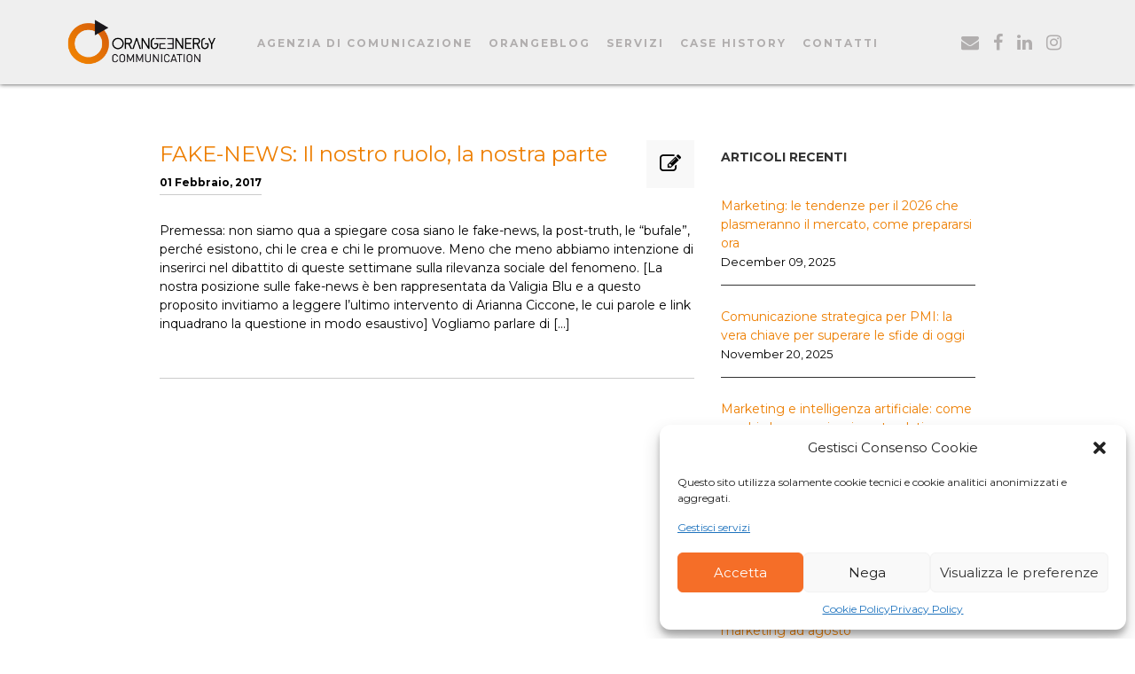

--- FILE ---
content_type: text/html; charset=UTF-8
request_url: https://www.orangenergy.com/orangeblog/tag/orangenergy/
body_size: 17928
content:
<!DOCTYPE html>
<html lang="it-IT">
<head>
<meta charset="utf-8">

<meta name="viewport" content="width=device-width, initial-scale=1.0">


<meta name='robots' content='index, follow, max-image-preview:large, max-snippet:-1, max-video-preview:-1' />
<link rel="alternate" hreflang="it" href="https://www.orangenergy.com/orangeblog/tag/orangenergy/" />
<link rel="alternate" hreflang="x-default" href="https://www.orangenergy.com/orangeblog/tag/orangenergy/" />

	<!-- This site is optimized with the Yoast SEO plugin v20.7 - https://yoast.com/wordpress/plugins/seo/ -->
	<title>orangenergy Archivi - Agenzia di Comunicazione Milano - Pisa - Orange Energy Communication srl</title>
	<link rel="canonical" href="https://www.orangenergy.com/orangeblog/tag/orangenergy/" />
	<meta property="og:locale" content="it_IT" />
	<meta property="og:type" content="article" />
	<meta property="og:title" content="orangenergy Archivi - Agenzia di Comunicazione Milano - Pisa - Orange Energy Communication srl" />
	<meta property="og:url" content="https://www.orangenergy.com/orangeblog/tag/orangenergy/" />
	<meta property="og:site_name" content="Agenzia di Comunicazione Milano - Pisa - Orange Energy Communication srl" />
	<meta property="og:image" content="https://www.orangenergy.com/wp-content/uploads/2016/04/Newlogo-1.png" />
	<meta property="og:image:width" content="300" />
	<meta property="og:image:height" content="100" />
	<meta property="og:image:type" content="image/png" />
	<meta name="twitter:card" content="summary_large_image" />
	<script type="application/ld+json" class="yoast-schema-graph">{"@context":"https://schema.org","@graph":[{"@type":"CollectionPage","@id":"https://www.orangenergy.com/orangeblog/tag/orangenergy/","url":"https://www.orangenergy.com/orangeblog/tag/orangenergy/","name":"orangenergy Archivi - Agenzia di Comunicazione Milano - Pisa - Orange Energy Communication srl","isPartOf":{"@id":"https://www.orangenergy.com/#website"},"primaryImageOfPage":{"@id":"https://www.orangenergy.com/orangeblog/tag/orangenergy/#primaryimage"},"image":{"@id":"https://www.orangenergy.com/orangeblog/tag/orangenergy/#primaryimage"},"thumbnailUrl":"https://www.orangenergy.com/wp-content/uploads/2017/02/download.jpg","breadcrumb":{"@id":"https://www.orangenergy.com/orangeblog/tag/orangenergy/#breadcrumb"},"inLanguage":"it-IT"},{"@type":"ImageObject","inLanguage":"it-IT","@id":"https://www.orangenergy.com/orangeblog/tag/orangenergy/#primaryimage","url":"https://www.orangenergy.com/wp-content/uploads/2017/02/download.jpg","contentUrl":"https://www.orangenergy.com/wp-content/uploads/2017/02/download.jpg","width":600,"height":400},{"@type":"BreadcrumbList","@id":"https://www.orangenergy.com/orangeblog/tag/orangenergy/#breadcrumb","itemListElement":[{"@type":"ListItem","position":1,"name":"Home","item":"https://www.orangenergy.com/"},{"@type":"ListItem","position":2,"name":"orangenergy"}]},{"@type":"WebSite","@id":"https://www.orangenergy.com/#website","url":"https://www.orangenergy.com/","name":"Agenzia di Comunicazione Milano - Pisa - Orange Energy Communication srl","description":"Agenzia di comunicazione Milano - Pisa","potentialAction":[{"@type":"SearchAction","target":{"@type":"EntryPoint","urlTemplate":"https://www.orangenergy.com/?s={search_term_string}"},"query-input":"required name=search_term_string"}],"inLanguage":"it-IT"}]}</script>
	<!-- / Yoast SEO plugin. -->


<link rel='dns-prefetch' href='//www.googletagmanager.com' />
<link rel='dns-prefetch' href='//fonts.googleapis.com' />
<link rel="alternate" type="application/rss+xml" title="Agenzia di Comunicazione Milano - Pisa - Orange Energy Communication srl &raquo; Feed" href="https://www.orangenergy.com/feed/" />
<link rel="alternate" type="application/rss+xml" title="Agenzia di Comunicazione Milano - Pisa - Orange Energy Communication srl &raquo; Feed dei commenti" href="https://www.orangenergy.com/comments/feed/" />
<link rel="alternate" type="application/rss+xml" title="Agenzia di Comunicazione Milano - Pisa - Orange Energy Communication srl &raquo; orangenergy Feed del tag" href="https://www.orangenergy.com/orangeblog/tag/orangenergy/feed/" />
<script type="text/javascript">
window._wpemojiSettings = {"baseUrl":"https:\/\/s.w.org\/images\/core\/emoji\/14.0.0\/72x72\/","ext":".png","svgUrl":"https:\/\/s.w.org\/images\/core\/emoji\/14.0.0\/svg\/","svgExt":".svg","source":{"concatemoji":"https:\/\/www.orangenergy.com\/wp-includes\/js\/wp-emoji-release.min.js?ver=b182df7e8404f18d404b6a9eb7d27d89"}};
/*! This file is auto-generated */
!function(e,a,t){var n,r,o,i=a.createElement("canvas"),p=i.getContext&&i.getContext("2d");function s(e,t){p.clearRect(0,0,i.width,i.height),p.fillText(e,0,0);e=i.toDataURL();return p.clearRect(0,0,i.width,i.height),p.fillText(t,0,0),e===i.toDataURL()}function c(e){var t=a.createElement("script");t.src=e,t.defer=t.type="text/javascript",a.getElementsByTagName("head")[0].appendChild(t)}for(o=Array("flag","emoji"),t.supports={everything:!0,everythingExceptFlag:!0},r=0;r<o.length;r++)t.supports[o[r]]=function(e){if(p&&p.fillText)switch(p.textBaseline="top",p.font="600 32px Arial",e){case"flag":return s("\ud83c\udff3\ufe0f\u200d\u26a7\ufe0f","\ud83c\udff3\ufe0f\u200b\u26a7\ufe0f")?!1:!s("\ud83c\uddfa\ud83c\uddf3","\ud83c\uddfa\u200b\ud83c\uddf3")&&!s("\ud83c\udff4\udb40\udc67\udb40\udc62\udb40\udc65\udb40\udc6e\udb40\udc67\udb40\udc7f","\ud83c\udff4\u200b\udb40\udc67\u200b\udb40\udc62\u200b\udb40\udc65\u200b\udb40\udc6e\u200b\udb40\udc67\u200b\udb40\udc7f");case"emoji":return!s("\ud83e\udef1\ud83c\udffb\u200d\ud83e\udef2\ud83c\udfff","\ud83e\udef1\ud83c\udffb\u200b\ud83e\udef2\ud83c\udfff")}return!1}(o[r]),t.supports.everything=t.supports.everything&&t.supports[o[r]],"flag"!==o[r]&&(t.supports.everythingExceptFlag=t.supports.everythingExceptFlag&&t.supports[o[r]]);t.supports.everythingExceptFlag=t.supports.everythingExceptFlag&&!t.supports.flag,t.DOMReady=!1,t.readyCallback=function(){t.DOMReady=!0},t.supports.everything||(n=function(){t.readyCallback()},a.addEventListener?(a.addEventListener("DOMContentLoaded",n,!1),e.addEventListener("load",n,!1)):(e.attachEvent("onload",n),a.attachEvent("onreadystatechange",function(){"complete"===a.readyState&&t.readyCallback()})),(e=t.source||{}).concatemoji?c(e.concatemoji):e.wpemoji&&e.twemoji&&(c(e.twemoji),c(e.wpemoji)))}(window,document,window._wpemojiSettings);
</script>
<style type="text/css">
img.wp-smiley,
img.emoji {
	display: inline !important;
	border: none !important;
	box-shadow: none !important;
	height: 1em !important;
	width: 1em !important;
	margin: 0 0.07em !important;
	vertical-align: -0.1em !important;
	background: none !important;
	padding: 0 !important;
}
</style>
				<style>
			#wp-admin-bar-layers-edit-layout .ab-icon:before{
				font-family: "layers-interface" !important;
				content: "\e62f" !important;
				font-size: 16px !important;
			}
			</style>
		<link rel='stylesheet' id='wp-block-library-css' href='https://www.orangenergy.com/wp-includes/css/dist/block-library/style.min.css?ver=b182df7e8404f18d404b6a9eb7d27d89' type='text/css' media='all' />
<link rel='stylesheet' id='classic-theme-styles-css' href='https://www.orangenergy.com/wp-includes/css/classic-themes.min.css?ver=b182df7e8404f18d404b6a9eb7d27d89' type='text/css' media='all' />
<style id='global-styles-inline-css' type='text/css'>
body{--wp--preset--color--black: #000000;--wp--preset--color--cyan-bluish-gray: #abb8c3;--wp--preset--color--white: #ffffff;--wp--preset--color--pale-pink: #f78da7;--wp--preset--color--vivid-red: #cf2e2e;--wp--preset--color--luminous-vivid-orange: #ff6900;--wp--preset--color--luminous-vivid-amber: #fcb900;--wp--preset--color--light-green-cyan: #7bdcb5;--wp--preset--color--vivid-green-cyan: #00d084;--wp--preset--color--pale-cyan-blue: #8ed1fc;--wp--preset--color--vivid-cyan-blue: #0693e3;--wp--preset--color--vivid-purple: #9b51e0;--wp--preset--gradient--vivid-cyan-blue-to-vivid-purple: linear-gradient(135deg,rgba(6,147,227,1) 0%,rgb(155,81,224) 100%);--wp--preset--gradient--light-green-cyan-to-vivid-green-cyan: linear-gradient(135deg,rgb(122,220,180) 0%,rgb(0,208,130) 100%);--wp--preset--gradient--luminous-vivid-amber-to-luminous-vivid-orange: linear-gradient(135deg,rgba(252,185,0,1) 0%,rgba(255,105,0,1) 100%);--wp--preset--gradient--luminous-vivid-orange-to-vivid-red: linear-gradient(135deg,rgba(255,105,0,1) 0%,rgb(207,46,46) 100%);--wp--preset--gradient--very-light-gray-to-cyan-bluish-gray: linear-gradient(135deg,rgb(238,238,238) 0%,rgb(169,184,195) 100%);--wp--preset--gradient--cool-to-warm-spectrum: linear-gradient(135deg,rgb(74,234,220) 0%,rgb(151,120,209) 20%,rgb(207,42,186) 40%,rgb(238,44,130) 60%,rgb(251,105,98) 80%,rgb(254,248,76) 100%);--wp--preset--gradient--blush-light-purple: linear-gradient(135deg,rgb(255,206,236) 0%,rgb(152,150,240) 100%);--wp--preset--gradient--blush-bordeaux: linear-gradient(135deg,rgb(254,205,165) 0%,rgb(254,45,45) 50%,rgb(107,0,62) 100%);--wp--preset--gradient--luminous-dusk: linear-gradient(135deg,rgb(255,203,112) 0%,rgb(199,81,192) 50%,rgb(65,88,208) 100%);--wp--preset--gradient--pale-ocean: linear-gradient(135deg,rgb(255,245,203) 0%,rgb(182,227,212) 50%,rgb(51,167,181) 100%);--wp--preset--gradient--electric-grass: linear-gradient(135deg,rgb(202,248,128) 0%,rgb(113,206,126) 100%);--wp--preset--gradient--midnight: linear-gradient(135deg,rgb(2,3,129) 0%,rgb(40,116,252) 100%);--wp--preset--duotone--dark-grayscale: url('#wp-duotone-dark-grayscale');--wp--preset--duotone--grayscale: url('#wp-duotone-grayscale');--wp--preset--duotone--purple-yellow: url('#wp-duotone-purple-yellow');--wp--preset--duotone--blue-red: url('#wp-duotone-blue-red');--wp--preset--duotone--midnight: url('#wp-duotone-midnight');--wp--preset--duotone--magenta-yellow: url('#wp-duotone-magenta-yellow');--wp--preset--duotone--purple-green: url('#wp-duotone-purple-green');--wp--preset--duotone--blue-orange: url('#wp-duotone-blue-orange');--wp--preset--font-size--small: 13px;--wp--preset--font-size--medium: 20px;--wp--preset--font-size--large: 36px;--wp--preset--font-size--x-large: 42px;--wp--preset--spacing--20: 0.44rem;--wp--preset--spacing--30: 0.67rem;--wp--preset--spacing--40: 1rem;--wp--preset--spacing--50: 1.5rem;--wp--preset--spacing--60: 2.25rem;--wp--preset--spacing--70: 3.38rem;--wp--preset--spacing--80: 5.06rem;--wp--preset--shadow--natural: 6px 6px 9px rgba(0, 0, 0, 0.2);--wp--preset--shadow--deep: 12px 12px 50px rgba(0, 0, 0, 0.4);--wp--preset--shadow--sharp: 6px 6px 0px rgba(0, 0, 0, 0.2);--wp--preset--shadow--outlined: 6px 6px 0px -3px rgba(255, 255, 255, 1), 6px 6px rgba(0, 0, 0, 1);--wp--preset--shadow--crisp: 6px 6px 0px rgba(0, 0, 0, 1);}:where(.is-layout-flex){gap: 0.5em;}body .is-layout-flow > .alignleft{float: left;margin-inline-start: 0;margin-inline-end: 2em;}body .is-layout-flow > .alignright{float: right;margin-inline-start: 2em;margin-inline-end: 0;}body .is-layout-flow > .aligncenter{margin-left: auto !important;margin-right: auto !important;}body .is-layout-constrained > .alignleft{float: left;margin-inline-start: 0;margin-inline-end: 2em;}body .is-layout-constrained > .alignright{float: right;margin-inline-start: 2em;margin-inline-end: 0;}body .is-layout-constrained > .aligncenter{margin-left: auto !important;margin-right: auto !important;}body .is-layout-constrained > :where(:not(.alignleft):not(.alignright):not(.alignfull)){max-width: var(--wp--style--global--content-size);margin-left: auto !important;margin-right: auto !important;}body .is-layout-constrained > .alignwide{max-width: var(--wp--style--global--wide-size);}body .is-layout-flex{display: flex;}body .is-layout-flex{flex-wrap: wrap;align-items: center;}body .is-layout-flex > *{margin: 0;}:where(.wp-block-columns.is-layout-flex){gap: 2em;}.has-black-color{color: var(--wp--preset--color--black) !important;}.has-cyan-bluish-gray-color{color: var(--wp--preset--color--cyan-bluish-gray) !important;}.has-white-color{color: var(--wp--preset--color--white) !important;}.has-pale-pink-color{color: var(--wp--preset--color--pale-pink) !important;}.has-vivid-red-color{color: var(--wp--preset--color--vivid-red) !important;}.has-luminous-vivid-orange-color{color: var(--wp--preset--color--luminous-vivid-orange) !important;}.has-luminous-vivid-amber-color{color: var(--wp--preset--color--luminous-vivid-amber) !important;}.has-light-green-cyan-color{color: var(--wp--preset--color--light-green-cyan) !important;}.has-vivid-green-cyan-color{color: var(--wp--preset--color--vivid-green-cyan) !important;}.has-pale-cyan-blue-color{color: var(--wp--preset--color--pale-cyan-blue) !important;}.has-vivid-cyan-blue-color{color: var(--wp--preset--color--vivid-cyan-blue) !important;}.has-vivid-purple-color{color: var(--wp--preset--color--vivid-purple) !important;}.has-black-background-color{background-color: var(--wp--preset--color--black) !important;}.has-cyan-bluish-gray-background-color{background-color: var(--wp--preset--color--cyan-bluish-gray) !important;}.has-white-background-color{background-color: var(--wp--preset--color--white) !important;}.has-pale-pink-background-color{background-color: var(--wp--preset--color--pale-pink) !important;}.has-vivid-red-background-color{background-color: var(--wp--preset--color--vivid-red) !important;}.has-luminous-vivid-orange-background-color{background-color: var(--wp--preset--color--luminous-vivid-orange) !important;}.has-luminous-vivid-amber-background-color{background-color: var(--wp--preset--color--luminous-vivid-amber) !important;}.has-light-green-cyan-background-color{background-color: var(--wp--preset--color--light-green-cyan) !important;}.has-vivid-green-cyan-background-color{background-color: var(--wp--preset--color--vivid-green-cyan) !important;}.has-pale-cyan-blue-background-color{background-color: var(--wp--preset--color--pale-cyan-blue) !important;}.has-vivid-cyan-blue-background-color{background-color: var(--wp--preset--color--vivid-cyan-blue) !important;}.has-vivid-purple-background-color{background-color: var(--wp--preset--color--vivid-purple) !important;}.has-black-border-color{border-color: var(--wp--preset--color--black) !important;}.has-cyan-bluish-gray-border-color{border-color: var(--wp--preset--color--cyan-bluish-gray) !important;}.has-white-border-color{border-color: var(--wp--preset--color--white) !important;}.has-pale-pink-border-color{border-color: var(--wp--preset--color--pale-pink) !important;}.has-vivid-red-border-color{border-color: var(--wp--preset--color--vivid-red) !important;}.has-luminous-vivid-orange-border-color{border-color: var(--wp--preset--color--luminous-vivid-orange) !important;}.has-luminous-vivid-amber-border-color{border-color: var(--wp--preset--color--luminous-vivid-amber) !important;}.has-light-green-cyan-border-color{border-color: var(--wp--preset--color--light-green-cyan) !important;}.has-vivid-green-cyan-border-color{border-color: var(--wp--preset--color--vivid-green-cyan) !important;}.has-pale-cyan-blue-border-color{border-color: var(--wp--preset--color--pale-cyan-blue) !important;}.has-vivid-cyan-blue-border-color{border-color: var(--wp--preset--color--vivid-cyan-blue) !important;}.has-vivid-purple-border-color{border-color: var(--wp--preset--color--vivid-purple) !important;}.has-vivid-cyan-blue-to-vivid-purple-gradient-background{background: var(--wp--preset--gradient--vivid-cyan-blue-to-vivid-purple) !important;}.has-light-green-cyan-to-vivid-green-cyan-gradient-background{background: var(--wp--preset--gradient--light-green-cyan-to-vivid-green-cyan) !important;}.has-luminous-vivid-amber-to-luminous-vivid-orange-gradient-background{background: var(--wp--preset--gradient--luminous-vivid-amber-to-luminous-vivid-orange) !important;}.has-luminous-vivid-orange-to-vivid-red-gradient-background{background: var(--wp--preset--gradient--luminous-vivid-orange-to-vivid-red) !important;}.has-very-light-gray-to-cyan-bluish-gray-gradient-background{background: var(--wp--preset--gradient--very-light-gray-to-cyan-bluish-gray) !important;}.has-cool-to-warm-spectrum-gradient-background{background: var(--wp--preset--gradient--cool-to-warm-spectrum) !important;}.has-blush-light-purple-gradient-background{background: var(--wp--preset--gradient--blush-light-purple) !important;}.has-blush-bordeaux-gradient-background{background: var(--wp--preset--gradient--blush-bordeaux) !important;}.has-luminous-dusk-gradient-background{background: var(--wp--preset--gradient--luminous-dusk) !important;}.has-pale-ocean-gradient-background{background: var(--wp--preset--gradient--pale-ocean) !important;}.has-electric-grass-gradient-background{background: var(--wp--preset--gradient--electric-grass) !important;}.has-midnight-gradient-background{background: var(--wp--preset--gradient--midnight) !important;}.has-small-font-size{font-size: var(--wp--preset--font-size--small) !important;}.has-medium-font-size{font-size: var(--wp--preset--font-size--medium) !important;}.has-large-font-size{font-size: var(--wp--preset--font-size--large) !important;}.has-x-large-font-size{font-size: var(--wp--preset--font-size--x-large) !important;}
.wp-block-navigation a:where(:not(.wp-element-button)){color: inherit;}
:where(.wp-block-columns.is-layout-flex){gap: 2em;}
.wp-block-pullquote{font-size: 1.5em;line-height: 1.6;}
</style>
<link rel='stylesheet' id='wpml-blocks-css' href='https://www.orangenergy.com/wp-content/plugins/sitepress-multilingual-cms/dist/css/blocks/styles.css?ver=4.6.3' type='text/css' media='all' />
<link rel='stylesheet' id='contact-form-7-css' href='https://www.orangenergy.com/wp-content/plugins/contact-form-7/includes/css/styles.css?ver=5.7.6' type='text/css' media='all' />
<link rel='stylesheet' id='vc_extend_style-css' href='https://www.orangenergy.com/wp-content/plugins/ub_shortcodes/assets/vc_extend.css?ver=b182df7e8404f18d404b6a9eb7d27d89' type='text/css' media='all' />
<link rel='stylesheet' id='wpml-legacy-horizontal-list-0-css' href='//www.orangenergy.com/wp-content/plugins/sitepress-multilingual-cms/templates/language-switchers/legacy-list-horizontal/style.min.css?ver=1' type='text/css' media='all' />
<style id='wpml-legacy-horizontal-list-0-inline-css' type='text/css'>
.wpml-ls-statics-shortcode_actions{background-color:#ffffff;}.wpml-ls-statics-shortcode_actions, .wpml-ls-statics-shortcode_actions .wpml-ls-sub-menu, .wpml-ls-statics-shortcode_actions a {border-color:#cdcdcd;}.wpml-ls-statics-shortcode_actions a {color:#444444;background-color:#ffffff;}.wpml-ls-statics-shortcode_actions a:hover,.wpml-ls-statics-shortcode_actions a:focus {color:#000000;background-color:#eeeeee;}.wpml-ls-statics-shortcode_actions .wpml-ls-current-language>a {color:#444444;background-color:#ffffff;}.wpml-ls-statics-shortcode_actions .wpml-ls-current-language:hover>a, .wpml-ls-statics-shortcode_actions .wpml-ls-current-language>a:focus {color:#000000;background-color:#eeeeee;}
</style>
<link rel='stylesheet' id='cmplz-general-css' href='https://www.orangenergy.com/wp-content/plugins/complianz-gdpr/assets/css/cookieblocker.min.css?ver=1730199263' type='text/css' media='all' />
<link rel='stylesheet' id='dexter-google-fonts-css' href='//fonts.googleapis.com/css?family=Montserrat%3Aregular%2C700%7CNoto+Serif%3Aregular%2Citalic%2C700%2C700italic&#038;ver=1.0' type='text/css' media='all' />
<link rel='stylesheet' id='dexter-bootstrap-css' href='https://www.orangenergy.com/wp-content/themes/dexter/bootstrap/css/bootstrap.css?ver=b182df7e8404f18d404b6a9eb7d27d89' type='text/css' media='all' />
<link rel='stylesheet' id='dexter-bootstrap-theme-css' href='https://www.orangenergy.com/wp-content/themes/dexter/bootstrap/css/bootstrap-theme.css?ver=b182df7e8404f18d404b6a9eb7d27d89' type='text/css' media='all' />
<link rel='stylesheet' id='dexter-sidepanel-css' href='https://www.orangenergy.com/wp-content/themes/dexter/stylesheets/sidepanel.css?ver=b182df7e8404f18d404b6a9eb7d27d89' type='text/css' media='all' />
<link rel='stylesheet' id='dexter-common-css' href='https://www.orangenergy.com/wp-content/themes/dexter/stylesheets/libs/library-imports.css?ver=b182df7e8404f18d404b6a9eb7d27d89' type='text/css' media='all' />
<link rel='stylesheet' id='dexter-shop-css' href='https://www.orangenergy.com/wp-content/themes/dexter/stylesheets/libs/shop.css?ver=b182df7e8404f18d404b6a9eb7d27d89' type='text/css' media='all' />
<link rel='stylesheet' id='dexter-slidingmenu-css' href='https://www.orangenergy.com/wp-content/themes/dexter/stylesheets/slidingmenu.css?ver=b182df7e8404f18d404b6a9eb7d27d89' type='text/css' media='all' />
<link rel='stylesheet' id='dexter-intro-css' href='https://www.orangenergy.com/wp-content/themes/dexter/stylesheets/home/home01.css?ver=b182df7e8404f18d404b6a9eb7d27d89' type='text/css' media='all' />
<link rel='stylesheet' id='dexter-ion-icons-css' href='https://www.orangenergy.com/wp-content/themes/dexter/fonts/ionicons/css/ionicons.css?ver=b182df7e8404f18d404b6a9eb7d27d89' type='text/css' media='all' />
<link rel='stylesheet' id='dexter-font-awesome-css' href='https://www.orangenergy.com/wp-content/themes/dexter/fonts/font-awesome/css/font-awesome.min.css?ver=b182df7e8404f18d404b6a9eb7d27d89' type='text/css' media='all' />
<link rel='stylesheet' id='dexter-main-css' href='https://www.orangenergy.com/wp-content/themes/dexter/stylesheets/main.css?ver=b182df7e8404f18d404b6a9eb7d27d89' type='text/css' media='all' />
<link rel='stylesheet' id='dexter-style-css' href='https://www.orangenergy.com/wp-content/themes/dexter/style.css?ver=b182df7e8404f18d404b6a9eb7d27d89' type='text/css' media='all' />
<link rel='stylesheet' id='dexter-main-responsive-css' href='https://www.orangenergy.com/wp-content/themes/dexter/stylesheets/main-responsive.css?ver=b182df7e8404f18d404b6a9eb7d27d89' type='text/css' media='all' />
<link rel='stylesheet' id='js_composer_front-css' href='https://www.orangenergy.com/wp-content/plugins/js_composer/assets/css/js_composer.min.css?ver=7.9' type='text/css' media='all' />
<link rel='stylesheet' id='custom-style-css' href='https://www.orangenergy.com/wp-content/themes/dexter/stylesheets/custom-style.css?ver=b182df7e8404f18d404b6a9eb7d27d89' type='text/css' media='all' />
<style id='custom-style-inline-css' type='text/css'>


.white{
	color:#FFFFFF;
}
.silver{
	color:#F1F1F1;
}
.dark{
	color:#000000;
}
.black{
	color:#121212;
}
.grey{
	color:#B1AEAE;
}
.darkGrey{
	color:#2E2E2E;
}
.color{
	color:#ed7e01;
}
.colorLight{
	color:#EFEFEF;
}
.color-sub{
	color:#f7bf81;
}

.white-bg{
	background-color:#FFFFFF;
}
.silver-bg{
	background-color:#F1F1F1;
}
.dark-bg{
	background-color:#000000;
}
.black-bg{
	background-color:#121212;
}
.grey-bg{
	background-color:#B1AEAE;
}
.darkGrey-bg{
	background-color:#2E2E2E;
}
.color-bg{
	background-color:#ed7e01;
}
.colorLight-bg{
	background-color:#EFEFEF;
}
.colorSub-bg{
	background-color:#f7bf81;
}
.colorTrans-bg, .highlight-overlay{
	background-color: rgba(237,126,1,0.8);
}
.highlight-overlay{
	background-color: rgba(237,126,1,.5);
}
.dark-overlay{
	background-color: rgba(0,0,0,.5);
}
.white-overlay{
	background-color: rgba(255,255,255,.5);
}
p{
	color: #000000;
}
.header-fix{
	background-color: #B1AEAE;
}

.theme-color.btn{
  color: #ed7e01;
  border-color: #ed7e01;
}
.theme-color.btn::after{
  background: #ed7e01;
}
.theme-color.button-style1:hover,
.theme-color.button-style1:active{
  color: #FFFFFF;
}

.light-color.btn{
  color: #FFFFFF;
  border-color: #FFFFFF;
}
.light-color.btn::after{
  background: #FFFFFF;
}
.light-color.button-style1:hover,
.light-color.button-style1:active{
  color: #ed7e01;
}

.dark-color.btn{
  color: #000000;
  border-color: #000000;
}
.dark-color.btn::after{
  background: #000000;
}
.dark-color.button-style1:hover,
.dark-color.button-style1:active{
  color: #FFFFFF;
}

.light-color.button-style2{
	background-color: #FFFFFF;
	color: #ed7e01;
	border-color: #FFFFFF;
}
.light-color.button-style2:hover, .button-style2:active {
	color: #FFFFFF;
	border-color: #ed7e01;
	background-color: #FFFFFF;
}
.light-color.button-style2:hover::before {
	background-color: #ed7e01;
}

.theme-color.button-style2{
	background-color: #ed7e01;
	color: #FFFFFF;
	border-color: #ed7e01;
}
.theme-color.button-style2:hover, .button-style2:active {
	background-color: #ed7e01;
	color: #ed7e01;
	border-color: #FFFFFF;
}
.theme-color.button-style2:hover::before {
	background-color: #FFFFFF;
}

.dark-color.button-style2{
	background-color: #000000;
	color: #ed7e01;
	border-color: #000000;
}
.dark-color.button-style2:hover, .button-style2:active {
	background-color: #000000;
	color: #000000;
	border-color: #ed7e01;
}
.dark-color.button-style2:hover::before {
	background-color: #ed7e01;
}


.theme-color.button-style3 {
  background: #ed7e01;
  color: #ffffff;
}
.theme-color.button-style3::before {
  background: #f7bf81;
}
.theme-color.button-style3::after {
  background: #ffffff;
}
.theme-color.button-style3:hover {
  color: #ed7e01;
}

.light-color.button-style3 {
  background: #ffffff;
  color: #ed7e01;
}
.light-color.button-style3::before {
  background: #f7bf81;
}
.light-color.button-style3::after {
  background: #ed7e01;
}
.light-color.button-style3:hover {
  color: #ffffff;
}

.dark-color.button-style3 {
	background: #000000;
	color: #FFFFFF;
}
.dark-color.button-style3::before {
	background: #f7bf81;
}
.dark-color.button-style3::after {
	background: #FFFFFF;
}
.dark-color.button-style3:hover {
	color: #ed7e01;
}


.theme-color.button-style4{
	border: 1px solid #ed7e01;
	color: #ed7e01;
	background: transparent;
}
.theme-color.button-style4:hover{
	border: 1px solid #ed7e01;
	color: #FFFFFF;
	background: #ed7e01;
}

.dark-color.button-style4{
	border: 1px solid #000000;
	color: #000000;
	background: transparent;
}
.dark-color.button-style4:hover{
	border: 1px solid #000000;
	color: #ed7e01;
	background: #000000;
}

.light-color.button-style4{
	border: 1px solid #FFFFFF;
	color: #FFFFFF;
	background: transparent;
}
.light-color.button-style4:hover{
	border: 1px solid #FFFFFF;
	color: #ed7e01;
	background: #FFFFFF;
}


.section-header-name{
	color: #FFFFFF;
}
.section-header-text{
	color: #FFFFFF;
}
.active-nav{
	color: #ed7e01 !important;
}
.active-nav-mobile{
	background-color: #ed7e01 !important;
	color: #FFFFFF !important;
}
.featherlight .featherlight-close-icon{
	background: #FFFFFF;
}
.slant-type1 path {
	fill: #F1F1F1;
	stroke: #F1F1F1;
}
.slant-type2 path {
	fill: #FFFFFF;
	stroke: #FFFFFF;
}
.slant-type3 path {
	fill: #000000;
	stroke: #000000;
}
::-moz-selection { /* Code for Firefox */
    color: #FFFFFF;
    background-color: #ed7e01;
}
::selection {
    color: #FFFFFF;
    background-color: #ed7e01;
}

.cd-panel-content{
	background-color: rgba(0,0,0,0.8);
}
.menu-panel ul li a{
	color: #FFFFFF;
}
.menu-panel nav > ul > li > a:hover{
	color: #FFFFFF;
	background-color: #ed7e01;
}
.sub-menu a:hover{
	color: #ed7e01;
}
.main-menu-item a, .std-nav-menu li a{
	color: #FFFFFF;
}
.main-menu-item i{
	color: #FFFFFF;
}
.main-menu-item a:hover, .std-nav-menu li a:hover{
	color: #ed7e01;
}
.main-menu-item a:hover i{
	color: #ed7e01;
}
.std-nav-menu .sub-menu a{
	color: #FFFFFF !important;
	background-color: #000000;
}
.std-nav-menu .sub-menu a:hover{
	color: #ed7e01 !important;
	background-color: #2E2E2E;
}
.sub-menu.child a{
	color: #FFFFFF !important;
	background-color: #2E2E2E;
}
.sub-menu.child a:hover{
	color: #FFFFFF;
	background-color: #B1AEAE;
}
.sub-menu .has-sub-menu a:hover{
	color: #ed7e01;
}
.sub-menu .has-sub-menu a:hover i{
	color: #ed7e01;
}
.sub-menu .inner-arrow{
	border-bottom-color: #000000;
}
.mobile-nav-wrap{
	background-color: #FFFFFF;
}
#mobile-nav-trigger{
	background-color: rgba(0,0,0,0.5);
}
.mobile-nav-wrap ul li i{
	color: #000000;
}
.mobile-nav a{
	background-color: #FFFFFF;
	color: #B1AEAE;
}
.mobile-nav a:hover{
	background-color: #ed7e01;
	color: #FFFFFF;
}
.mobile-nav .sub-menu li a:hover{
	background-color: rgba(0,0,0,0.8);
	color: #FFFFFF;
}
.header-fix{
	background-color: #EFEFEF;
}
.header-fix .main-menu-item i{
	color: #000000;
}
.shopping_cart_header a{
	color: #ed7e01 !important;
}
.header-social-icons span.fa{
	color: #B1AEAE;
}
.header-social-icons a:hover span{
	color: #ed7e01;
}
.main-header.header-fix a{
	color: #B1AEAE;
}
.main-header.header-fix a:hover{
	color: #ed7e01;
}

.home01 .full-height{
	background-color: rgba(0,0,0,0.5);
}
.twitter-image i{
	color: #FFFFFF;
  	background-color: #ed7e01;
}
.twitter-handle span{
	color: #FFFFFF;
}
.tweet_text{
	color: #FFFFFF;
}
.tweet_text a{
	color: #ed7e01;
}
.tweet_time a{
	color: #ed7e01;
}

.home02-text h4{
	background-color: #FFFFFF;
  	color: #ed7e01;
}
.home02-text h1 a{
  	color: #FFFFFF;
}
.home02 h1 a:hover{
	color: #ed7e01;
}
.home02-slider.owl-theme .owl-controls .owl-nav div{
	background-color: rgba(0,0,0,0.3);
	color: #000000;
}
.home02-slider.owl-theme .owl-controls .owl-nav div:hover{
	color: #ed7e01;
}
.home03-text h1{
	color: #ed7e01;
	background-color: #FFFFFF;
}
.home03-text h3{
	color: #FFFFFF;
}
.home03-slider.owl-theme .owl-controls .owl-nav div i{
	color: #FFFFFF;
}
.home03-slider.owl-theme .owl-controls .owl-nav div:hover i{
	color: #ed7e01;
}
.parallax .overlay{
	background-color: rgba(0,0,0,.5);
}
.home04-text h1{
	color: #FFFFFF;
}
.home04-text .cd-words-wrapper{
	color: #ed7e01;
}
.mouse-icon{
	border-color: #FFFFFF;
}
.mouse-icon .wheel{
	background-color: #ed7e01;
}
.home05-text h1{
	color: #FFFFFF;
}
.home05-text h4{
	color: #FFFFFF;
}
.home05-slider.owl-theme .owl-dots .owl-dot span{
	background-color: #000000;
}
.home05-slider.owl-theme .owl-dots .owl-dot.active span{
	background-color: #ed7e01;
}
.home06-text h4{
	color: #ed7e01;
}
.home06-text h4 span{
	color: #ed7e01;
}
.home06-text h1{
	color: #FFFFFF;
}
.home07-text a{
	color: #FFFFFF;
}
.home07-text span{
	color: #FFFFFF;
}
.home07-text02 a:hover{
	color: #ed7e01;
}
.home07-text01 h5{
	background-color: #ed7e01;
	color: #FFFFFF;
}
.home07-slant-left path{
	fill: rgba(255,255,255,0.5);
	stroke: rgba(255,255,255,0.5);
}
.home07-slant-right path{
	fill: rgba(255,255,255,0.5);
	stroke: rgba(255,255,255,0.5);
}
.home08-text h5{
	color: #FFFFFF;
}
.home09 .overlay{
  background: rgba(255,255,255,0.8);
}
.home09-text span{
	color: #ed7e01;
}
.home09-text p{
	color: #ed7e01;
	border-color: #ed7e01;
}
.home09-slider.owl-theme .owl-controls .owl-nav div i{
	color: #ed7e01;
}
.home09-slider.owl-theme .owl-controls .owl-nav div:hover i{
	color: #000000;
}
.home10-text-content{
	background-color: #ffffff;
}
.home10-slider.owl-theme .owl-controls .owl-dots .owl-dot:hover span{
	background-color: #ed7e01;
}
.home10-slider.owl-theme .owl-controls .owl-dots .owl-dot.active span{
	background-color: #FFFFFF;
}

.about-content{
	background-color: #FFFFFF;
}
.about-image-overlay{
	background-color: rgba(46,46,46,0.3);
}
.about-image h1{
	color: #EFEFEF;
}
.about-image h1 b{
	color: #ed7e01;
}
.about-image a{
	color: #ed7e01;
}
.about-image a:hover{
	color: #000000;
}
.about-text-content h2, .dexter-section-heading{
	color: #ed7e01;
}
.about-text-content h2::after, .dexter-section-heading::after{
	background-color: #EFEFEF;
}
.about-text-content p{
	color: #B1AEAE;
}
.about-icon{
	background-color: #F1F1F1;
}
.progress-circle-item-wrap p{
	color: #2E2E2E;
}

.clients{
	background-color: #F1F1F1;
}
.client-slider.owl-theme .owl-controls .owl-nav div i{
	color: #000000;
}
.client-slider.owl-theme .owl-controls .owl-nav div i:hover{
	color: #ed7e01;
}

.services-content{
	background-color: #FFFFFF;
}
.services-content-image span{
	color: #ed7e01;
}
.services-content-name{
	color: #000000;
}
.services-content-text p{
	color: #000000;
}
.services-content-item:hover{
	background-color: #ed7e01;
	color: #FFFFFF;
	border-color: #000000;
}
.services-content-item:hover span{
	color: #FFFFFF;
}
.services-content-item:hover p{
	color: #FFFFFF;
}
.services-content-item:hover .services-content-name{
	color: #FFFFFF;
}
.services-read-more span{
	color: #FFFFFF;
}
.services-read-more span:hover{
	color: #000000;
}

.testimonial-text h4{
	color: #ed7e01;
}
.testimonial-text h4:after{
	background-color: #ed7e01;
}
.owl-theme .owl-dots .owl-dot span{
	background-color: #2E2E2E;
}
.owl-theme .owl-dots .owl-dot.active span{
	background-color: #ed7e01;
}
.mini-portfolio-item-overlay .overlay-text p{
	border-color: #FFFFFF;
	color: #FFFFFF;
}
.mini-portfolio-item-overlay .overlay-text p:hover{
	border-color: #000000;
	background-color: #000000;
	color: #FFFFFF;
}
.mini-portfolio-item::before{
	background-color: #ed7e01;
}

.team{
	background-color: #FFFFFF;
}
.team-text h3{
	color: #ed7e01;
}
.team-text p{
	color: #B1AEAE;
}
.team-info span{
	color: #ed7e01;
}
.team-text .social-icons span{
	color: #ed7e01;
}
.team-text .social-icons a:hover span{
	color: #000000;
}
.team-slider-control{
	background-color: #000000;
}

.portfolio-content{
	background-color: #FFFFFF;
}
.portfolio-filter-nav ul li a{
	color: #B1AEAE;
}
.portfolio-filter-nav ul li a:hover{
	color: #ed7e01;
}
.portfolio-filter-nav ul li a.active{
	color: #ed7e01;
}
.portfolio-item::before{
	border-color: #ed7e01;
}
.portfolio-item-mask p{
	background-color: #ed7e01;
	color: #FFFFFF;
}
.portfolio-item-mask h5{
	color: #FFFFFF;
}
.portfolio-item:hover .portfolio-item-mask{
	background-color: #000000;
}

.blog-content{
	background-color: #FFFFFF;
}
.trigger-wrap{
	background-color: #ed7e01;
}
.blog-caption{
	color: #FFFFFF;
}
.blog-item-overlay{
	background-color: #EFEFEF;
}
.blog-item-overlay .blog-overlay-caption h1{
	color: #ed7e01;
}
.trigger-wrap a.read-more{
	background-color: #ed7e01;
	color: #FFFFFF;
}
.blog-details{
	color: #B1AEAE;
}
.blog-caption .blog-details{
	color: #FFFFFF;
}
.blog-text p{
	color: grey;
}

.contact-content{
	background-color: #FFFFFF;
}
.contact-content-item-icon div:first-child{
	border-color: #ed7e01;
	background-color: #FFFFFF;
}
.contact-content-item-icon div:first-child span{
	color: #000000;
}
.contact-content-item-icon div:last-child{
	border-color: #ed7e01;
}
.contact-content-item-icon div:last-child span{
	color: #FFFFFF;
}
.contact-content-item .contact-content-item-icon + h3{
	color: #000000;
}

.contact-content-item .contact-content-item-icon + h3::after{
	content: '';
	clear: both;
	display: block;
	height: 3px;
	width: 15%;
	margin: 0 auto;
	margin-top: 15px;
	-webkit-transition: all 1.5s ease-in-out;
	   -moz-transition: all 1.5s ease-in-out;
		-ms-transition: all 1.5s ease-in-out;
		 -o-transition: all 1.5s ease-in-out;
			transition: all 1.5s ease-in-out;
	background: #ed7e01 !important;
}
.contact-content-item p{
	color: #2E2E2E;
}
.contact-form-wrap{
	background-color: rgba(0,0,0,0.9);
}
.contact-form-trigger{
	color: #000000;
	border-color: #000000;
}
.contact-form-trigger:hover{
	background-color: #ed7e01;
	color: #FFFFFF;
	border-color: #ed7e01;
}
.contact-form-close-btn{
	color: #000000;
	background-color: #FFFFFF;
}
.contact-form-close-btn:hover{
	color: #FFFFFF;
	background-color: #ed7e01;
}
.contact-form{
	background-color: #EFEFEF;
	border-color: #ed7e01;
}
.contact-form input[type="text"]{
	color: #000000;
	border-color: #ed7e01;
}
.contact-form textarea{
	color: #000000;
	border-color: #ed7e01;
}
.contact-form button[type="submit"]{
	color: #000000;
	background-color: #FFFFFF;
}
.contact-form button:hover{
	background-color: #ed7e01;
	color: #FFFFFF;
}
.contact-form ::-webkit-input-placeholder{ /* WebKit browsers */
   color: #000000;
}
.contact-form :-moz-placeholder{ /* Mozilla Firefox 4 to 18 */
   color: #000000;
}
.contact-form ::-moz-placeholder{ /* Mozilla Firefox 19+ */
   color: #000000;
}
.contact-form :-ms-input-placeholder{ /* Internet Explorer 10+ */
   color: #000000;
}

.footer{
	background-color: #121212;
}
.footer p{
	color: #FFFFFF;
}
.footer .social-icons span{
	color: #FFFFFF;
	border-color: #FFFFFF;
}
.footer .social-icons a:hover span{
	color: #ed7e01;
	border-color: #ed7e01;
}
.to-top a:hover i{
	color: #ed7e01;
}

.error-page h1{
	color: #ed7e01;
}
.error-page p{
	color: #FFFFFF;
}
.inner-page-header h1{
	color: #000000;
	background-color: #FFFFFF;
}
.dexter-single-post .inner-page-header h1{
	color: #FFFFFF;
	background-color: #ed7e01;
}
.post-header-details a:hover{
	color: #ed7e01;
}
.inner-page-header h4{
	color: #FFFFFF;
}
a.inner-page-navigation{
	color: #FFFFFF;
}
a.inner-page-navigation:hover{
	color: #ed7e01;
}
.comments-wrap{
	background-color: #EFEFEF;
}
.blog-post-content{
	background-color: #f8f8f8;
}
.blog-post-path p{
	color: #FFFFFF;
}
.blog-post-details p{
	color: #FFFFFF;
}
.blog-post blockquote p{
	color: #ed7e01;
}
.page-nav a{
	color: #000000;
	border-color: #000000;
}
.page-nav a:hover{
	color: #ed7e01;
	border-color: #ed7e01;
}
.blog-post-sidebar a, .blog-post-sidebar .sidebar-list ul li{
	color: #ed7e01;
}
.blog-post-sidebar a:hover{
	color: #000000;
}
.blog-post-sidebar p{
	color: #000000;
}
.blog-post-tags a{
	background-color: #121212;
	color: #FFFFFF;
}
.blog-post-tags a:hover{
	color: #ed7e01;
}
.blog-comments-list ul li{
	background-color: #FFFFFF;
}
.blog-post-share{
	background-color: #FFFFFF;
}
.blog-post-share a{
	color: #fff;
	background-color: #000000;
}
.blog-post-share a:hover{
	background-color: #ed7e01;
}
.commentlists .comment > div{
	background-color: #FFFFFF;
}
.comment-reply{
	background-color: #000000;
}
.comment-reply a{
	color: #FFFFFF;
}
.comment-reply a:hover{
	color: #ed7e01;
}
.respond input[type="submit"]{
	color: #fff;
	background-color: #000000;
}
.respond input[type="submit"]:hover{
	background-color: #ed7e01;
}

.inner-page-header.single-project-home h1{
	background-color: #FFFFFF;
	color: #000000;
}
.single-project-slider.owl-theme .owl-dots .owl-dot span{
	background-color: #000000;
}
.single-project-slider.owl-theme .owl-dots .owl-dot.active span{
	background-color: #ed7e01;
}
.single-project-slider.owl-theme .owl-controls .owl-nav div{
	background-color: #000000;
}
.single-project-slider.owl-theme .owl-controls .owl-nav div i{
	color: #FFFFFF;
}
.single-project-slider.owl-theme .owl-controls .owl-nav div:hover i{
	color: #ed7e01;
}
.more-projects-item .overlay{
	background-color: rgba(237,126,1,0);
}
.more-projects-item:hover .overlay{
	background-color: rgba(237,126,1,0.8);
}
.more-projects-item .overlay h4{
	color: #FFFFFF;
}
.dexter-carousel.owl-theme .owl-controls .owl-nav div i:hover{
	color: #ed7e01;
}
.contact-content-item:hover .contact-content-item-icon div:first-child{
	opacity: 1;
	-webkit-box-shadow: inset 0 0 0 110px rgba(237,126,1, 1);
	-moz-box-shadow: inset 0 0 0 110px rgba(237,126,1, 1);
	box-shadow: inset 0 0 0 110px rgba(237,126,1, 1);
}
.contact-content-item-icon div:first-child{
	-webkit-box-shadow: inset 0 0 0 0 rgba(237,126,1, 1);
	-moz-box-shadow: inset 0 0 0 0 rgba(237,126,1, 1);
	box-shadow: inset 0 0 0 0 rgba(237,126,1, 1);
}
.comment-info span a, .logged-in-as a, .comment-reply-title a{
	-webkit-transition: all .4s ease-in-out;
     -moz-transition: all .4s ease-in-out;
      -ms-transition: all .4s ease-in-out;
       -o-transition: all .4s ease-in-out;
          transition: all .4s ease-in-out;
	color: #ed7e01;
}
.comment-info span a:hover{
	color: #000000;
}
.logged-in-as a:hover, .comment-reply-title a:hover{
	color: #000000;
}
.blog-list-item h3{
	color: #ed7e01;
}
.products li a h3, .woocommerce .star-rating span{
	color: #ed7e01;
}
.woocommerce-page ul.products li .button:hover, table.shop_table.cart .button:hover, .wc-proceed-to-checkout .button:hover, .place-order .button:hover, .checkout_coupon .button:hover, .single_add_to_cart_button.button:hover, .woocommerce-tabs .form-submit .button:hover, .return-to-shop .button:hover, .woocommerce .address .edit:hover{
	background: #ed7e01 !important;
}
.shopping_cart_dropdown a.view-cart{
	border: #ed7e01 solid 3px;
}
.shopping_cart_dropdown a.view-cart:hover{
	background: #ed7e01 !important;
	color: #FFFFFF !important;
}
.woocommerce-pagination a{
  color: #ed7e01;
}
.woocommerce-pagination span{
	background: #ed7e01 !important;
	color:#FFF !important;
}
.woocommerce-pagination a:hover{
  background: #ed7e01 !important;
	color:#FFF !important;
}
.woocommerce-page ul.products li.sale .onsale{
	background: #ed7e01 !important;
}
.woocommerce-cart table.cart .product-name a, .cart-collaterals .cart_totals table a, .woocommerce-info a{
	color: #ed7e01;
}
.woocommerce-cart table.cart .product-name a:hover{
	color: #000000;
}
.shop_table.woocommerce-checkout-review-order-table td.product-name, .shop_table.woocommerce-checkout-review-order-table .product-total .amount{
	color: #ed7e01;
}
.woocommerce .myaccount_user a, a.woocommerce-review-link, .woocommerce .entry-summary .price ins, .product_meta a, .woocommerce-tabs .stars a{
	color: #ed7e01;
}
.woocommerce .entry-summary .price > span.amount{
	color: #ed7e01;
}
#status{background-image: url(https://www.orangenergy.com/wp-content/uploads/2016/04/orangegif.gif);}@media all and (-webkit-min-device-pixel-ratio: 1.5) {
	#status{background-image: url(https://www.orangenergy.com/wp-content/uploads/2016/04/orangegif.gif);}
	}.inner-page{
  margin-top: 93px;
} 
.font1{
	font-family: 'Montserrat', sans-serif;
}
.font2{
	font-family: 'Montserrat', sans-serif;
}
.font3{
	font-family: 'Montserrat', sans-serif;
}
.font4{
	font-family: 'Noto Serif', serif;
}
.font5{
	font-family: 'Montserrat', sans-serif;
}

body, p{
	font-family: 'Montserrat', sans-serif;
}
.progress-circle{
	font-family: 'Montserrat', sans-serif;
}
.menu-panel ul li a{
	font-family: 'Montserrat', sans-serif;
}
.main-menu-item a{
	font-family: 'Montserrat', sans-serif;
}
.mobile-nav a{
	font-family: 'Montserrat', sans-serif;
}
.btn.button-style1{
	font-family: 'Montserrat', sans-serif;
}
.button.button-style2{
	font-family: 'Montserrat', sans-serif;
}
.button.button-style3{
	font-family: 'Montserrat', sans-serif;
}
.section-header-name{
	font-family: 'Montserrat', sans-serif;
}
.section-header-text{
	font-family: 'Noto Serif', serif;
}

.home01 .tweet_time a{
	font-family: 'Montserrat', sans-serif;
}
.home02-text h4{
	font-family: 'Montserrat', sans-serif;
}
.home02-text h1 a{
	font-family: 'Montserrat', sans-serif;
}
.home03-text h1{
	font-family: 'Montserrat', sans-serif;
}
.home03-text h3{
	font-family: 'Montserrat', sans-serif;
}
.home04 h1{
	font-family: 'Montserrat', sans-serif;
}
.home05-text h1{
	font-family: 'Montserrat', sans-serif;
}
.home05-text h4{
	font-family: 'Montserrat', sans-serif;
}
.home06-text h4{
	font-family: 'Montserrat', sans-serif;
}
.home06-text h4{
	font-family: 'Montserrat', sans-serif;
}
.home07-text01 h5{
	font-family: 'Montserrat', sans-serif;
}
.home07-text02 a{
	font-family: 'Montserrat', sans-serif;
}
.home08 .cap-text h1{
	font-family: 'Montserrat', sans-serif;
}
.home09-text span{
	font-family: 'Montserrat', sans-serif;
}
.home09-text p{
	font-family: 'Montserrat', sans-serif;
}
.home10-text-content .btn{
	font-family: 'Montserrat', sans-serif;
}

.about-image h1{
	font-family: 'Montserrat', sans-serif;
}
.about-image a{
	font-family: 'Montserrat', sans-serif;
}
.about-text-content h2{
	font-family: 'Montserrat', sans-serif;
}
.about-text-content p{
	font-family: 'Montserrat', sans-serif;
}
.progress-circle-item-wrap p{
	font-family: 'Montserrat', sans-serif;
}

.services-content-name{
	font-family: 'Montserrat', sans-serif;
}
.services-content-text p{
	font-family: 'Montserrat', sans-serif;
}

.testimonial-text h4{
	font-family: 'Montserrat', sans-serif;
}
.team-info span{
	font-family: 'Montserrat', sans-serif;
}

.portfolio-filter-nav ul li a{
	font-family: 'Montserrat', sans-serif;
}
.portfolio-item-mask h5{
	font-family: 'Noto Serif', serif;
}

.blog-caption h1{
	font-family: 'Montserrat', sans-serif;
}

.contact-content-item h3{
	font-family: 'Montserrat', sans-serif;
}
.contact-content-item p{
	font-family: 'Montserrat', sans-serif;
}
.footer p{
	font-family: 'Montserrat', sans-serif;
}


.inner-page-header h1{
	font-family: 'Montserrat', sans-serif;
}
.inner-page-header h4{
	font-family: 'Noto Serif', serif;
}
.blog-post p{
	font-family: 'Montserrat', sans-serif;
}
.blog-post blockquote p{
	font-family: 'Noto Serif', serif;
}
.blog-post-sidebar a, .blog-post-sidebar .sidebar-list ul li, .blog-post-tags a{
	font-family: 'Montserrat', sans-serif;
}
.blog-post-details p{
	font-family: 'Montserrat', sans-serif;
}

.post-type-quote p{
	font-family: 'Noto Serif', serif !important;
}
.project-text-content h1{
	font-family: 'Montserrat', sans-serif;
}
.more-projects h3{
	font-family: 'Montserrat', sans-serif;
}
.project-text-content .button{
	font-family: 'Montserrat', sans-serif;
}
.blog-details h5{
	font-family: 'Montserrat', sans-serif;
}
.button-style4, #twitter, #twitter a{
	font-family: 'Montserrat', sans-serif;
}
.products li a h3{
	font-family: 'Montserrat', sans-serif;
} .main-menu li:last-child {
display:none;
}
.home03-text {
display:none;
}
</style>
<link rel='stylesheet' id='msl-main-css' href='https://www.orangenergy.com/wp-content/plugins/master-slider/public/assets/css/masterslider.main.css?ver=3.10.0' type='text/css' media='all' />
<link rel='stylesheet' id='msl-custom-css' href='https://www.orangenergy.com/wp-content/uploads/master-slider/custom.css?ver=1.4' type='text/css' media='all' />
<script type='text/javascript' src='https://www.orangenergy.com/wp-content/plugins/wp-retina-2x/app/picturefill.min.js?ver=1730199231' id='wr2x-picturefill-js-js'></script>
<script type='text/javascript' src='https://www.orangenergy.com/wp-includes/js/jquery/jquery.min.js?ver=3.6.4' id='jquery-core-js'></script>
<script type='text/javascript' src='https://www.orangenergy.com/wp-includes/js/jquery/jquery-migrate.min.js?ver=3.4.0' id='jquery-migrate-js'></script>

<!-- Snippet del tag Google (gtag.js) aggiunto da Site Kit -->
<!-- Snippet Google Analytics aggiunto da Site Kit -->
<script type='text/javascript' src='https://www.googletagmanager.com/gtag/js?id=GT-NMDF45K' id='google_gtagjs-js' async></script>
<script type='text/javascript' id='google_gtagjs-js-after'>
window.dataLayer = window.dataLayer || [];function gtag(){dataLayer.push(arguments);}
gtag("set","linker",{"domains":["www.orangenergy.com"]});
gtag("js", new Date());
gtag("set", "developer_id.dZTNiMT", true);
gtag("config", "GT-NMDF45K");
</script>
<script></script><link rel="https://api.w.org/" href="https://www.orangenergy.com/wp-json/" /><link rel="alternate" type="application/json" href="https://www.orangenergy.com/wp-json/wp/v2/tags/137" /><link rel="EditURI" type="application/rsd+xml" title="RSD" href="https://www.orangenergy.com/xmlrpc.php?rsd" />
<link rel="wlwmanifest" type="application/wlwmanifest+xml" href="https://www.orangenergy.com/wp-includes/wlwmanifest.xml" />

<meta name="generator" content="WPML ver:4.6.3 stt:1,27;" />
<meta name="generator" content="Site Kit by Google 1.170.0" /><script>var ms_grabbing_curosr = 'https://www.orangenergy.com/wp-content/plugins/master-slider/public/assets/css/common/grabbing.cur', ms_grab_curosr = 'https://www.orangenergy.com/wp-content/plugins/master-slider/public/assets/css/common/grab.cur';</script>
<meta name="generator" content="MasterSlider 3.10.0 - Responsive Touch Image Slider | avt.li/msf" />
<script type="text/javascript">
(function(url){
	if(/(?:Chrome\/26\.0\.1410\.63 Safari\/537\.31|WordfenceTestMonBot)/.test(navigator.userAgent)){ return; }
	var addEvent = function(evt, handler) {
		if (window.addEventListener) {
			document.addEventListener(evt, handler, false);
		} else if (window.attachEvent) {
			document.attachEvent('on' + evt, handler);
		}
	};
	var removeEvent = function(evt, handler) {
		if (window.removeEventListener) {
			document.removeEventListener(evt, handler, false);
		} else if (window.detachEvent) {
			document.detachEvent('on' + evt, handler);
		}
	};
	var evts = 'contextmenu dblclick drag dragend dragenter dragleave dragover dragstart drop keydown keypress keyup mousedown mousemove mouseout mouseover mouseup mousewheel scroll'.split(' ');
	var logHuman = function() {
		if (window.wfLogHumanRan) { return; }
		window.wfLogHumanRan = true;
		var wfscr = document.createElement('script');
		wfscr.type = 'text/javascript';
		wfscr.async = true;
		wfscr.src = url + '&r=' + Math.random();
		(document.getElementsByTagName('head')[0]||document.getElementsByTagName('body')[0]).appendChild(wfscr);
		for (var i = 0; i < evts.length; i++) {
			removeEvent(evts[i], logHuman);
		}
	};
	for (var i = 0; i < evts.length; i++) {
		addEvent(evts[i], logHuman);
	}
})('//www.orangenergy.com/?wordfence_lh=1&hid=432654EF0C950EE9290DFBAEB78B260C');
</script>			<style>.cmplz-hidden {
					display: none !important;
				}</style><style type="text/css">.recentcomments a{display:inline !important;padding:0 !important;margin:0 !important;}</style><meta name="generator" content="Powered by WPBakery Page Builder - drag and drop page builder for WordPress."/>
<style type="text/css" id="custom-background-css">
body.custom-background { background-color: #ffffff; }
</style>
	
<!-- Snippet Google Tag Manager aggiunto da Site Kit -->
<script type="text/javascript">
			( function( w, d, s, l, i ) {
				w[l] = w[l] || [];
				w[l].push( {'gtm.start': new Date().getTime(), event: 'gtm.js'} );
				var f = d.getElementsByTagName( s )[0],
					j = d.createElement( s ), dl = l != 'dataLayer' ? '&l=' + l : '';
				j.async = true;
				j.src = 'https://www.googletagmanager.com/gtm.js?id=' + i + dl;
				f.parentNode.insertBefore( j, f );
			} )( window, document, 'script', 'dataLayer', 'GTM-5BGLZ5Q' );
			
</script>

<!-- Termina lo snippet Google Tag Manager aggiunto da Site Kit -->
<link rel="icon" href="https://www.orangenergy.com/wp-content/uploads/2016/04/cropped-favicon-32x32.png" sizes="32x32" />
<link rel="icon" href="https://www.orangenergy.com/wp-content/uploads/2016/04/cropped-favicon-192x192.png" sizes="192x192" />
<link rel="apple-touch-icon" href="https://www.orangenergy.com/wp-content/uploads/2016/04/cropped-favicon-180x180.png" />
<meta name="msapplication-TileImage" content="https://www.orangenergy.com/wp-content/uploads/2016/04/cropped-favicon-270x270.png" />
		<!-- Facebook Pixel Code -->
		<script type="text/plain" data-service="facebook" data-category="marketing">
			var aepc_pixel = {"pixel_id":"170088833582760","user":{},"enable_advanced_events":"yes","fire_delay":"0","can_use_sku":"yes"},
				aepc_pixel_args = [],
				aepc_extend_args = function( args ) {
					if ( typeof args === 'undefined' ) {
						args = {};
					}

					for(var key in aepc_pixel_args)
						args[key] = aepc_pixel_args[key];

					return args;
				};

			// Extend args
			if ( 'yes' === aepc_pixel.enable_advanced_events ) {
				aepc_pixel_args.userAgent = navigator.userAgent;
				aepc_pixel_args.language = navigator.language;

				if ( document.referrer.indexOf( document.domain ) < 0 ) {
					aepc_pixel_args.referrer = document.referrer;
				}
			}

						!function(f,b,e,v,n,t,s){if(f.fbq)return;n=f.fbq=function(){n.callMethod?
				n.callMethod.apply(n,arguments):n.queue.push(arguments)};if(!f._fbq)f._fbq=n;
				n.push=n;n.loaded=!0;n.version='2.0';n.agent='dvpixelcaffeinewordpress';n.queue=[];t=b.createElement(e);t.async=!0;
				t.src=v;s=b.getElementsByTagName(e)[0];s.parentNode.insertBefore(t,s)}(window,
				document,'script','https://connect.facebook.net/en_US/fbevents.js');
			
						fbq('init', aepc_pixel.pixel_id, aepc_pixel.user);

							setTimeout( function() {
				fbq('track', "PageView", aepc_pixel_args);
			}, aepc_pixel.fire_delay * 1000 );
					</script>
		<!-- End Facebook Pixel Code -->
				<style type="text/css" id="wp-custom-css">
			a{
	color:#f2ab30;
}
a:hover{
	color:black;
}
p {
  font-weight: 400 !important;
}
		</style>
		<noscript><style> .wpb_animate_when_almost_visible { opacity: 1; }</style></noscript><!-- Facebook Pixel Code -->
<script type="text/plain" data-service="facebook" data-category="marketing">
!function(f,b,e,v,n,t,s){if(f.fbq)return;n=f.fbq=function(){n.callMethod?
n.callMethod.apply(n,arguments):n.queue.push(arguments)};if(!f._fbq)f._fbq=n;
n.push=n;n.loaded=!0;n.version='2.0';n.queue=[];t=b.createElement(e);t.async=!0;
t.src=v;s=b.getElementsByTagName(e)[0];s.parentNode.insertBefore(t,s)}(window,
document,'script','https://connect.facebook.net/en_US/fbevents.js');

fbq('init', '264886563878550');
fbq('track', "PageView");</script>
<noscript><img height="1" width="1" style="display:none"
src="https://www.facebook.com/tr?id=264886563878550&ev=PageView&noscript=1"
/></noscript>
<!-- End Facebook Pixel Code -->





</head>

<body data-cmplz=2 class="archive tag tag-orangenergy tag-137 custom-background _masterslider _ms_version_3.10.0 wpb-js-composer js-comp-ver-7.9 vc_responsive" >

    <!-- Preloader -->
	<div id="preloader">
	  <div id="status"></div>
	</div>

  	<!-- Master-wrap : starts -->
	<section id="master-wrap" class="master-wrap">
		<!-- Sliding Navigation : starts -->
			 <nav id="mobile-nav" class="mobile-nav menu">
				<div class="mobile-nav-wrap main-home-mobile-menu">
					<ul class=" ">
<li class="mobile-menu-item "><a href="https://www.orangenergy.com/#agenzia-comunicazione-milano-pisa"  class=" is_onepage">Agenzia di Comunicazione</a></li>
<li class="mobile-menu-item "><a href="https://www.orangenergy.com/#orangeblog"  class=" is_onepage">Orangeblog</a></li>
<li class="mobile-menu-item "><a href="https://www.orangenergy.com/#servizi"  class=" is_onepage">Servizi</a></li>
<li class="mobile-menu-item "><a href="https://www.orangenergy.com/#case-history"  class=" is_onepage">Case History</a></li>
<li class="mobile-menu-item "><a href="https://www.orangenergy.com/#contatti"  class=" is_onepage">Contatti</a></li>
<li><a href="https://www.orangenergy.com/orangeblog/tag/orangenergy/">Italiano (Italiano)</a><ul></ul></li></ul>
				</div>
				<!-- Navigation Trigger Button -->
				<div id="mobile-nav-trigger"></div>
			</nav>
		<!-- Sliding Navigation : ends -->
		

    		<!-- Main Header : starts -->
			<header id="main-header" class="main-header bottom header-bottom">

				<!-- Header Content : starts -->
				<div class="header-content">
					<div class="logo float-left">
						<div class="vertical-align text-left">
              							<a href="https://www.orangenergy.com"><img class="img-responsive" src="https://www.orangenergy.com/wp-content/uploads/2016/04/Newlogo-1.png" alt="logo"></a>
              						</div>
					</div>


    					<!-- Standard Navigation : starts -->
    					<nav id="standard-nav" class="standard-nav vertical-align text-center float-left">

                <ul class="main-menu main-home-menu std-nav-menu  ">
<li><a href="https://www.orangenergy.com/#agenzia-comunicazione-milano-pisa"  class=" is_onepage">Agenzia di Comunicazione</a></li>
<li><a href="https://www.orangenergy.com/#orangeblog"  class=" is_onepage">Orangeblog</a></li>
<li><a href="https://www.orangenergy.com/#servizi"  class=" is_onepage">Servizi</a></li>
<li><a href="https://www.orangenergy.com/#case-history"  class=" is_onepage">Case History</a></li>
<li><a href="https://www.orangenergy.com/#contatti"  class=" is_onepage">Contatti</a></li>
<li><a href="https://www.orangenergy.com/orangeblog/tag/orangenergy/">Italiano (Italiano)</a><ul></ul></li></ul>
    					</nav>
    					<!-- Standard Navigation : ends -->


					<!-- Header Social Icons : starts -->
					<div class="header-social-icons float-left">
						<div class="text-right vertical-align">
							
<section class="shop-header">
  <div class="dexter-woocommerce-widget-area">
  	<div id="search-2" class="widget widget_search side_block"><h4 class="sub-heading"><span class="highlight-txt">Search</span></h4><form role="search" method="get" id="searchform" class="searchform" action="https://www.orangenergy.com/">
				<div>
					<label class="screen-reader-text" for="s">Ricerca per:</label>
					<input type="text" value="" name="s" id="s" />
					<input type="submit" id="searchsubmit" value="Cerca" />
				</div>
			<input type='hidden' name='lang' value='it' /></form></div>
		<div id="recent-posts-2" class="widget widget_recent_entries side_block">
		<h4 class="sub-heading"><span class="highlight-txt">Recent Posts</span></h4>
		<ul>
											<li>
					<a href="https://www.orangenergy.com/orangeblog/tendenze-per-il-2026-e-marketing-cosa-sara-in-trend-nel-nuovo-anno/">Marketing: le tendenze per il 2026 che plasmeranno il mercato, come prepararsi ora</a>
									</li>
											<li>
					<a href="https://www.orangenergy.com/orangeblog/comunicazione-strategica-per-pmi/">Comunicazione strategica per PMI: la vera chiave per superare le sfide di oggi</a>
									</li>
											<li>
					<a href="https://www.orangenergy.com/orangeblog/marketing-e-intelligenza-artificiale-come-cambia-la-comunicazione/">Marketing e intelligenza artificiale: come cambia la comunicazione tra dati, creatività e nuove regole</a>
									</li>
											<li>
					<a href="https://www.orangenergy.com/orangeblog/sales-navigator/">LinkedIn e Sales Navigator: da Social Network a Strumento di Business</a>
									</li>
											<li>
					<a href="https://www.orangenergy.com/orangeblog/summer-drop-come-i-brand-comunicano-ad-agosto/">Summer Drop: Come i brand fanno marketing ad agosto</a>
									</li>
					</ul>

		</div><div id="recent-comments-2" class="widget widget_recent_comments side_block"><h4 class="sub-heading"><span class="highlight-txt">Recent Comments</span></h4><ul id="recentcomments"></ul></div><div id="archives-2" class="widget widget_archive side_block"><h4 class="sub-heading"><span class="highlight-txt">Archives</span></h4>
			<ul>
					<li><a href='https://www.orangenergy.com/orangeblog/2025/12/'>Dicembre 2025</a></li>
	<li><a href='https://www.orangenergy.com/orangeblog/2025/11/'>Novembre 2025</a></li>
	<li><a href='https://www.orangenergy.com/orangeblog/2025/10/'>Ottobre 2025</a></li>
	<li><a href='https://www.orangenergy.com/orangeblog/2025/09/'>Settembre 2025</a></li>
	<li><a href='https://www.orangenergy.com/orangeblog/2025/07/'>Luglio 2025</a></li>
	<li><a href='https://www.orangenergy.com/orangeblog/2025/06/'>Giugno 2025</a></li>
	<li><a href='https://www.orangenergy.com/orangeblog/2025/05/'>Maggio 2025</a></li>
	<li><a href='https://www.orangenergy.com/orangeblog/2025/04/'>Aprile 2025</a></li>
	<li><a href='https://www.orangenergy.com/orangeblog/2025/03/'>Marzo 2025</a></li>
	<li><a href='https://www.orangenergy.com/orangeblog/2025/02/'>Febbraio 2025</a></li>
	<li><a href='https://www.orangenergy.com/orangeblog/2025/01/'>Gennaio 2025</a></li>
	<li><a href='https://www.orangenergy.com/orangeblog/2024/12/'>Dicembre 2024</a></li>
	<li><a href='https://www.orangenergy.com/orangeblog/2024/11/'>Novembre 2024</a></li>
	<li><a href='https://www.orangenergy.com/orangeblog/2024/10/'>Ottobre 2024</a></li>
	<li><a href='https://www.orangenergy.com/orangeblog/2024/09/'>Settembre 2024</a></li>
	<li><a href='https://www.orangenergy.com/orangeblog/2024/07/'>Luglio 2024</a></li>
	<li><a href='https://www.orangenergy.com/orangeblog/2024/05/'>Maggio 2024</a></li>
	<li><a href='https://www.orangenergy.com/orangeblog/2024/04/'>Aprile 2024</a></li>
	<li><a href='https://www.orangenergy.com/orangeblog/2024/01/'>Gennaio 2024</a></li>
	<li><a href='https://www.orangenergy.com/orangeblog/2023/11/'>Novembre 2023</a></li>
	<li><a href='https://www.orangenergy.com/orangeblog/2023/10/'>Ottobre 2023</a></li>
	<li><a href='https://www.orangenergy.com/orangeblog/2023/09/'>Settembre 2023</a></li>
	<li><a href='https://www.orangenergy.com/orangeblog/2023/07/'>Luglio 2023</a></li>
	<li><a href='https://www.orangenergy.com/orangeblog/2023/06/'>Giugno 2023</a></li>
	<li><a href='https://www.orangenergy.com/orangeblog/2023/05/'>Maggio 2023</a></li>
	<li><a href='https://www.orangenergy.com/orangeblog/2023/04/'>Aprile 2023</a></li>
	<li><a href='https://www.orangenergy.com/orangeblog/2023/03/'>Marzo 2023</a></li>
	<li><a href='https://www.orangenergy.com/orangeblog/2023/01/'>Gennaio 2023</a></li>
	<li><a href='https://www.orangenergy.com/orangeblog/2022/12/'>Dicembre 2022</a></li>
	<li><a href='https://www.orangenergy.com/orangeblog/2022/11/'>Novembre 2022</a></li>
	<li><a href='https://www.orangenergy.com/orangeblog/2022/09/'>Settembre 2022</a></li>
	<li><a href='https://www.orangenergy.com/orangeblog/2022/08/'>Agosto 2022</a></li>
	<li><a href='https://www.orangenergy.com/orangeblog/2022/07/'>Luglio 2022</a></li>
	<li><a href='https://www.orangenergy.com/orangeblog/2022/05/'>Maggio 2022</a></li>
	<li><a href='https://www.orangenergy.com/orangeblog/2022/04/'>Aprile 2022</a></li>
	<li><a href='https://www.orangenergy.com/orangeblog/2022/03/'>Marzo 2022</a></li>
	<li><a href='https://www.orangenergy.com/orangeblog/2022/01/'>Gennaio 2022</a></li>
	<li><a href='https://www.orangenergy.com/orangeblog/2021/11/'>Novembre 2021</a></li>
	<li><a href='https://www.orangenergy.com/orangeblog/2021/10/'>Ottobre 2021</a></li>
	<li><a href='https://www.orangenergy.com/orangeblog/2021/09/'>Settembre 2021</a></li>
	<li><a href='https://www.orangenergy.com/orangeblog/2021/08/'>Agosto 2021</a></li>
	<li><a href='https://www.orangenergy.com/orangeblog/2021/07/'>Luglio 2021</a></li>
	<li><a href='https://www.orangenergy.com/orangeblog/2021/05/'>Maggio 2021</a></li>
	<li><a href='https://www.orangenergy.com/orangeblog/2021/03/'>Marzo 2021</a></li>
	<li><a href='https://www.orangenergy.com/orangeblog/2021/01/'>Gennaio 2021</a></li>
	<li><a href='https://www.orangenergy.com/orangeblog/2020/11/'>Novembre 2020</a></li>
	<li><a href='https://www.orangenergy.com/orangeblog/2020/08/'>Agosto 2020</a></li>
	<li><a href='https://www.orangenergy.com/orangeblog/2020/07/'>Luglio 2020</a></li>
	<li><a href='https://www.orangenergy.com/orangeblog/2019/01/'>Gennaio 2019</a></li>
	<li><a href='https://www.orangenergy.com/orangeblog/2018/12/'>Dicembre 2018</a></li>
	<li><a href='https://www.orangenergy.com/orangeblog/2018/10/'>Ottobre 2018</a></li>
	<li><a href='https://www.orangenergy.com/orangeblog/2018/09/'>Settembre 2018</a></li>
	<li><a href='https://www.orangenergy.com/orangeblog/2018/07/'>Luglio 2018</a></li>
	<li><a href='https://www.orangenergy.com/orangeblog/2018/06/'>Giugno 2018</a></li>
	<li><a href='https://www.orangenergy.com/orangeblog/2018/05/'>Maggio 2018</a></li>
	<li><a href='https://www.orangenergy.com/orangeblog/2018/04/'>Aprile 2018</a></li>
	<li><a href='https://www.orangenergy.com/orangeblog/2018/03/'>Marzo 2018</a></li>
	<li><a href='https://www.orangenergy.com/orangeblog/2018/01/'>Gennaio 2018</a></li>
	<li><a href='https://www.orangenergy.com/orangeblog/2017/12/'>Dicembre 2017</a></li>
	<li><a href='https://www.orangenergy.com/orangeblog/2017/11/'>Novembre 2017</a></li>
	<li><a href='https://www.orangenergy.com/orangeblog/2017/09/'>Settembre 2017</a></li>
	<li><a href='https://www.orangenergy.com/orangeblog/2017/04/'>Aprile 2017</a></li>
	<li><a href='https://www.orangenergy.com/orangeblog/2017/02/'>Febbraio 2017</a></li>
	<li><a href='https://www.orangenergy.com/orangeblog/2016/12/'>Dicembre 2016</a></li>
	<li><a href='https://www.orangenergy.com/orangeblog/2016/11/'>Novembre 2016</a></li>
	<li><a href='https://www.orangenergy.com/orangeblog/2016/10/'>Ottobre 2016</a></li>
	<li><a href='https://www.orangenergy.com/orangeblog/2016/09/'>Settembre 2016</a></li>
	<li><a href='https://www.orangenergy.com/orangeblog/2016/07/'>Luglio 2016</a></li>
	<li><a href='https://www.orangenergy.com/orangeblog/2016/06/'>Giugno 2016</a></li>
	<li><a href='https://www.orangenergy.com/orangeblog/2016/05/'>Maggio 2016</a></li>
	<li><a href='https://www.orangenergy.com/orangeblog/2016/04/'>Aprile 2016</a></li>
	<li><a href='https://www.orangenergy.com/orangeblog/2015/12/'>Dicembre 2015</a></li>
	<li><a href='https://www.orangenergy.com/orangeblog/2015/11/'>Novembre 2015</a></li>
	<li><a href='https://www.orangenergy.com/orangeblog/2015/04/'>Aprile 2015</a></li>
	<li><a href='https://www.orangenergy.com/orangeblog/2015/01/'>Gennaio 2015</a></li>
	<li><a href='https://www.orangenergy.com/orangeblog/2014/11/'>Novembre 2014</a></li>
	<li><a href='https://www.orangenergy.com/orangeblog/2014/05/'>Maggio 2014</a></li>
	<li><a href='https://www.orangenergy.com/orangeblog/2014/04/'>Aprile 2014</a></li>
	<li><a href='https://www.orangenergy.com/orangeblog/2014/03/'>Marzo 2014</a></li>
	<li><a href='https://www.orangenergy.com/orangeblog/2013/10/'>Ottobre 2013</a></li>
	<li><a href='https://www.orangenergy.com/orangeblog/2013/02/'>Febbraio 2013</a></li>
	<li><a href='https://www.orangenergy.com/orangeblog/2012/12/'>Dicembre 2012</a></li>
	<li><a href='https://www.orangenergy.com/orangeblog/2012/10/'>Ottobre 2012</a></li>
	<li><a href='https://www.orangenergy.com/orangeblog/2012/09/'>Settembre 2012</a></li>
	<li><a href='https://www.orangenergy.com/orangeblog/2012/08/'>Agosto 2012</a></li>
	<li><a href='https://www.orangenergy.com/orangeblog/2012/07/'>Luglio 2012</a></li>
	<li><a href='https://www.orangenergy.com/orangeblog/2012/06/'>Giugno 2012</a></li>
	<li><a href='https://www.orangenergy.com/orangeblog/2012/05/'>Maggio 2012</a></li>
			</ul>

			</div><div id="categories-2" class="widget widget_categories side_block"><h4 class="sub-heading"><span class="highlight-txt">Categories</span></h4>
			<ul>
					<li class="cat-item cat-item-24"><a href="https://www.orangenergy.com/orangeblog/category/orangeblog/">Orange Blog</a>
</li>
	<li class="cat-item cat-item-23"><a href="https://www.orangenergy.com/orangeblog/category/orangelab/">OrangeLab</a>
</li>
	<li class="cat-item cat-item-1"><a href="https://www.orangenergy.com/orangeblog/category/senza-categoria/">Senza categoria</a>
</li>
			</ul>

			</div><div id="meta-2" class="widget widget_meta side_block"><h4 class="sub-heading"><span class="highlight-txt">Meta</span></h4>
		<ul>
						<li><a rel="nofollow" href="https://www.orangenergy.com/wp-login.php">Accedi</a></li>
			<li><a href="https://www.orangenergy.com/feed/">Feed dei contenuti</a></li>
			<li><a href="https://www.orangenergy.com/comments/feed/">Feed dei commenti</a></li>

			<li><a href="https://it.wordpress.org/">WordPress.org</a></li>
		</ul>

		</div>  </div>

</section>
<a href="mailto:info@orangenergy.com" target="_blank"><span class="fa fa-envelope"></span></a><a href="https://www.facebook.com/OrangeEnergy/" target="_blank"><span class="fa fa-facebook"></span></a><a href="https://www.linkedin.com/company/orange-energy-communication/" target="_blank"><span class="fa fa-linkedin"></span></a><a href="https://www.instagram.com/orang_energy/" target="_blank"><span class="fa fa-instagram"></span></a>
						</div>
					</div>
					<!-- Header Social Icons : ends -->
					<div class="clear-float"></div>
				</div>
				<!-- Header Content : ends -->
			</header>
		<!-- Main Header : ends -->
    		<!-- Section-wrap :starts -->
			<section class="section-wrap">
<section id="blog-page" class="dexter-single-post inner-page second-page">
  <div class="container">

<section class="row">
              <div class="col-md-8  blog-list-wrap"><article class="text-left add-bottom-quarter blog-list-item" >
                              <a href="https://www.orangenergy.com/orangeblog/fake-news-nostro-ruolo-la-nostra-parte/">
                                  <div class="news-post white-bg text-left">
                                    <div class="icon-wrap dark"><i class="fa fa-pencil-square-o"></i></div>
                                    <h3 class="dark">FAKE-NEWS: Il nostro ruolo, la nostra parte</h3>
                                    <h6 class="dark">01 Febbraio, 2017</h6>
                                    <p>Premessa: non siamo qua a spiegare cosa siano le fake-news, la post-truth, le “bufale”, perché esistono, chi le crea e chi le promuove. Meno che meno abbiamo intenzione di inserirci nel dibattito di queste settimane sulla rilevanza sociale del fenomeno.
[La nostra posizione sulle fake-news è ben rappresentata da Valigia Blu e a questo proposito invitiamo a leggere l’ultimo intervento di Arianna Ciccone, le cui parole e link inquadrano la questione in modo esaustivo]
Vogliamo parlare di [...]</p>
                                  </div>
                                </a>
                            </article></div>
              <div class="col-md-4"><div class="category-list widget blog-type-list sidebar blog-post-sidebar">
	<ul class="sidebar-list">
		<li>
			<h5>Articoli Recenti</h5>
			<ul class="recent-posts">
			<li>
									<a href="https://www.orangenergy.com/orangeblog/tendenze-per-il-2026-e-marketing-cosa-sara-in-trend-nel-nuovo-anno/">Marketing: le tendenze per il 2026 che plasmeranno il mercato, come prepararsi ora</a>
									<div class="blog-post-details">
										<p>December 09, 2025 </p>
										
									</div>
								</li> <li>
									<a href="https://www.orangenergy.com/orangeblog/comunicazione-strategica-per-pmi/">Comunicazione strategica per PMI: la vera chiave per superare le sfide di oggi</a>
									<div class="blog-post-details">
										<p>November 20, 2025 </p>
										
									</div>
								</li> <li>
									<a href="https://www.orangenergy.com/orangeblog/marketing-e-intelligenza-artificiale-come-cambia-la-comunicazione/">Marketing e intelligenza artificiale: come cambia la comunicazione tra dati, creatività e nuove regole</a>
									<div class="blog-post-details">
										<p>October 22, 2025 </p>
										
									</div>
								</li> <li>
									<a href="https://www.orangenergy.com/orangeblog/sales-navigator/">LinkedIn e Sales Navigator: da Social Network a Strumento di Business</a>
									<div class="blog-post-details">
										<p>September 02, 2025 </p>
										
									</div>
								</li> <li>
									<a href="https://www.orangenergy.com/orangeblog/summer-drop-come-i-brand-comunicano-ad-agosto/">Summer Drop: Come i brand fanno marketing ad agosto</a>
									<div class="blog-post-details">
										<p>July 17, 2025 </p>
										
									</div>
								</li> <li>
									<a href="https://www.orangenergy.com/orangeblog/copywriting-su-linkedin-comunicare-efficacemente-con-i-testi/">Copywriting su LinkedIn: Strategie pratiche per comunicare con efficacia</a>
									<div class="blog-post-details">
										<p>June 17, 2025 </p>
										
									</div>
								</li> <li>
									<a href="https://www.orangenergy.com/orangeblog/crescere-su-linkedin/">Come crescere su LinkedIn con una strategia efficace</a>
									<div class="blog-post-details">
										<p>May 07, 2025 </p>
										
									</div>
								</li> <li>
									<a href="https://www.orangenergy.com/orangeblog/personal-branding-su-linkedin/">Personal Branding su LinkedIn: raccontarsi per differenziarsi</a>
									<div class="blog-post-details">
										<p>April 08, 2025 </p>
										
									</div>
								</li> <li>
									<a href="https://www.orangenergy.com/orangeblog/podcast-e-marketing/">Podcast e marketing: le prospettive dell'audio nel 2025</a>
									<div class="blog-post-details">
										<p>March 11, 2025 </p>
										
									</div>
								</li> <li>
									<a href="https://www.orangenergy.com/orangeblog/marketing-e-sostenibilita/">Marketing e sostenibilità: un binomio vincente per il prossimo futuro</a>
									<div class="blog-post-details">
										<p>February 17, 2025 </p>
										
									</div>
								</li> <li>
									<a href="https://www.orangenergy.com/orangeblog/meta-e-le-novita-del-2025/">Meta e Instagram, le novità del 2025: AI, nuove strategie e un cambiamento nel feed</a>
									<div class="blog-post-details">
										<p>January 29, 2025 </p>
										
									</div>
								</li> <li>
									<a href="https://www.orangenergy.com/orangeblog/intelligenza-artificiale-e-marketing-ai-che-ragionano/">Intelligenza artificale e marketing del futuro: AI che ragionano</a>
									<div class="blog-post-details">
										<p>December 18, 2024 </p>
										
									</div>
								</li> <li>
									<a href="https://www.orangenergy.com/orangeblog/marketing-a-natale/">Marketing a Natale: strategie vincenti per il 2024</a>
									<div class="blog-post-details">
										<p>November 05, 2024 </p>
										
									</div>
								</li> <li>
									<a href="https://www.orangenergy.com/orangeblog/comunicazione-del-2025-un-viaggio-nel-futuro/">Comunicazione del 2025: un viaggio nel futuro!</a>
									<div class="blog-post-details">
										<p>October 08, 2024 </p>
										
									</div>
								</li> <li>
									<a href="https://www.orangenergy.com/orangeblog/gestione-della-crisi/">Gestire le crisi sui social: affrontare errori e feedback negativi uscendone rafforzati</a>
									<div class="blog-post-details">
										<p>September 03, 2024 </p>
										
									</div>
								</li> <li>
									<a href="https://www.orangenergy.com/orangeblog/come-trasformare-la-fomo-in-uno-strumento-di-marketing/">Cavalcare l'onda della FOMO: come trasformare l'ansia da esclusione in un alleato per il marketing</a>
									<div class="blog-post-details">
										<p>July 26, 2024 </p>
										
									</div>
								</li> <li>
									<a href="https://www.orangenergy.com/orangeblog/idee-di-marketing-estivo/">Marketing estivo: come intercettare il buon umore della bella stagione</a>
									<div class="blog-post-details">
										<p>May 09, 2024 </p>
										
									</div>
								</li> <li>
									<a href="https://www.orangenergy.com/orangeblog/intelligenza-artificiale/">Intelligenza Artificiale, Italia in testa negli investimenti</a>
									<div class="blog-post-details">
										<p>May 30, 2024 </p>
										
									</div>
								</li> <li>
									<a href="https://www.orangenergy.com/orangeblog/novita-del-2024-per-linkedin-e-la-ricerca-di-lavoro-online/">LinkedIn: le novità del 2024</a>
									<div class="blog-post-details">
										<p>April 18, 2024 </p>
										
									</div>
								</li> <li>
									<a href="https://www.orangenergy.com/orangeblog/trend-topic-e-strategie-di-marketing/">INSTAGRAM 2024 fra trend topic e strategie di marketing: 15 CONSIGLI PRATICI e utili per il nuovo anno</a>
									<div class="blog-post-details">
										<p>January 23, 2024 </p>
										
									</div>
								</li> <li>
									<a href="https://www.orangenergy.com/orangeblog/fediverso-un-sistema-social-decentralizzato/">Il Fediverso: un ecosistema sociale decentralizzato</a>
									<div class="blog-post-details">
										<p>November 28, 2023 </p>
										
									</div>
								</li> <li>
									<a href="https://www.orangenergy.com/orangeblog/facebook-per-creator-che-cosa-serve-sapere/">Profili Facebook per creator: cosa c'è da sapere</a>
									<div class="blog-post-details">
										<p>November 07, 2023 </p>
										
									</div>
								</li> <li>
									<a href="https://www.orangenergy.com/orangeblog/temu-una-nuova-piattaforma-di-e-commerce/">TEMU: come funziona la nuova piattaforma di e-commerce</a>
									<div class="blog-post-details">
										<p>October 31, 2023 </p>
										
									</div>
								</li> <li>
									<a href="https://www.orangenergy.com/orangeblog/influencer-e-creator-come-testimonial-nellindustria-di-marca-superate-le-celebrita/">L’industria di marca punta su influencer e creator: superate le celebrità</a>
									<div class="blog-post-details">
										<p>October 24, 2023 </p>
										
									</div>
								</li> <li>
									<a href="https://www.orangenergy.com/orangeblog/shopping-online/">E-commerce: come funziona lo shopping online</a>
									<div class="blog-post-details">
										<p>October 17, 2023 </p>
										
									</div>
								</li> <li>
									<a href="https://www.orangenergy.com/orangeblog/introduzione-del-following-feed-su-threa/">Meta, Threads e l'introduzione del following feed: alla conquista del target di Twitter</a>
									<div class="blog-post-details">
										<p>October 10, 2023 </p>
										
									</div>
								</li> <li>
									<a href="https://www.orangenergy.com/orangeblog/storytelling-il-modo-piu-efficace-di-comunicare/">Storytelling: il modo più efficace di comunicare</a>
									<div class="blog-post-details">
										<p>October 21, 2023 </p>
										
									</div>
								</li> <li>
									<a href="https://www.orangenergy.com/orangeblog/lo-strano-caso-della-nuova-identita-di-twitter-si-tratta-davvero-di-rebranding/">Lo strano caso della nuova identità di Twitter: si tratta davvero di rebranding?</a>
									<div class="blog-post-details">
										<p>October 03, 2023 </p>
										
									</div>
								</li> <li>
									<a href="https://www.orangenergy.com/orangeblog/tiktok-grandi-potenzialita/">TikTok per il business: uno strumento da non sottovalutare</a>
									<div class="blog-post-details">
										<p>September 26, 2023 </p>
										
									</div>
								</li> <li>
									<a href="https://www.orangenergy.com/orangeblog/telegram/">Telegram, un'applicazione versatile e potente</a>
									<div class="blog-post-details">
										<p>September 19, 2023 </p>
										
									</div>
								</li> 			</ul>
		</li>
		<li class="categories"><h5 class="widget-heading">Categorie</h5><ul>	<li class="cat-item cat-item-24"><a href="https://www.orangenergy.com/orangeblog/category/orangeblog/">Orange Blog</a> (151)
</li>
	<li class="cat-item cat-item-23"><a href="https://www.orangenergy.com/orangeblog/category/orangelab/">OrangeLab</a> (6)
</li>
	<li class="cat-item cat-item-1"><a href="https://www.orangenergy.com/orangeblog/category/senza-categoria/">Senza categoria</a> (11)
</li>
</ul></li>	</ul>
</div>
</div>
            </section>  <div class="row">
    <div id="blog_pagination" class="col-md-8 blog_pagination add-top-quarter">
            <div class="archive-pagination-links">
          <span class="prev-entries"></span>
          <span class="next-entries"></span>
        </div>
        <div class="clear"></div>
    
    </div>
  </div>
    </div>
</section>

		<!-- Footer : starts -->
			<section id="footer" class="footer text-center">
									<svg class="slant-top slant-type2" preserveAspectRatio="none" viewBox="0 0 100 100">
						<path d="M0 0 L0 100 L110 0 Z"/>
					</svg>
								<!-- Container : starts -->
				<div class="container">
					<div class="row">
						<div class="col-md-12">
							<div class="social-icons">
								<a href="mailto:info@orangenergy.com" target="_blank"><span class="fa fa-envelope"></span></a><a href="https://www.facebook.com/OrangeEnergy/" target="_blank"><span class="fa fa-facebook"></span></a><a href="https://www.linkedin.com/company/orange-energy-communication/" target="_blank"><span class="fa fa-linkedin"></span></a><a href="https://www.instagram.com/orang_energy/" target="_blank"><span class="fa fa-instagram"></span></a>							</div>
							<div>
								<p>
									© 2023, Orange Energy Communication s.r.l - P. IVA IT e C. F. 03994810962 • REA Pisa 160329 • Capitale Sociale € 10.000,00 i.v. 								</p>
								<a href="/privacy-policy" style="color:#efefef;">Privacy Policy</a> / <a href="/cookie-policy" style="color:#efefef;">Cookie Policy</a> / <a href="/trattamento-dei-dati" style="color:#efefef;">Trattamento dei dati</a>
							</div>
						</div>
					</div>
				</div>
				<!-- Container : ends -->

				<!-- To Top -->
				<div class="to-top white-bg">
					<a class="scroll dark" href="#master-wrap"><i class="ion-chevron-up"></i></a>
				</div>
			</section>
		<!-- Footer : ends -->

	</section>
	<!-- Section-wrap :ends -->
</section>
<!-- Master-wrap :ends -->

			<noscript><img height="1" width="1" style="display:none" src="https://www.facebook.com/tr?id=170088833582760&amp;ev=PageView&amp;noscript=1"/></noscript>
			
<!-- Consent Management powered by Complianz | GDPR/CCPA Cookie Consent https://wordpress.org/plugins/complianz-gdpr -->
<div id="cmplz-cookiebanner-container"><div class="cmplz-cookiebanner cmplz-hidden banner-1 bottom-right-view-preferences optin cmplz-bottom-right cmplz-categories-type-view-preferences" aria-modal="true" data-nosnippet="true" role="dialog" aria-live="polite" aria-labelledby="cmplz-header-1-optin" aria-describedby="cmplz-message-1-optin">
	<div class="cmplz-header">
		<div class="cmplz-logo"></div>
		<div class="cmplz-title" id="cmplz-header-1-optin">Gestisci Consenso Cookie</div>
		<div class="cmplz-close" tabindex="0" role="button" aria-label="Chiudi la finestra di dialogo">
			<svg aria-hidden="true" focusable="false" data-prefix="fas" data-icon="times" class="svg-inline--fa fa-times fa-w-11" role="img" xmlns="http://www.w3.org/2000/svg" viewBox="0 0 352 512"><path fill="currentColor" d="M242.72 256l100.07-100.07c12.28-12.28 12.28-32.19 0-44.48l-22.24-22.24c-12.28-12.28-32.19-12.28-44.48 0L176 189.28 75.93 89.21c-12.28-12.28-32.19-12.28-44.48 0L9.21 111.45c-12.28 12.28-12.28 32.19 0 44.48L109.28 256 9.21 356.07c-12.28 12.28-12.28 32.19 0 44.48l22.24 22.24c12.28 12.28 32.2 12.28 44.48 0L176 322.72l100.07 100.07c12.28 12.28 32.2 12.28 44.48 0l22.24-22.24c12.28-12.28 12.28-32.19 0-44.48L242.72 256z"></path></svg>
		</div>
	</div>

	<div class="cmplz-divider cmplz-divider-header"></div>
	<div class="cmplz-body">
		<div class="cmplz-message" id="cmplz-message-1-optin">Questo sito utilizza solamente cookie tecnici e cookie analitici anonimizzati e aggregati.</div>
		<!-- categories start -->
		<div class="cmplz-categories">
			<details class="cmplz-category cmplz-functional" >
				<summary>
						<span class="cmplz-category-header">
							<span class="cmplz-category-title">Funzionale</span>
							<span class='cmplz-always-active'>
								<span class="cmplz-banner-checkbox">
									<input type="checkbox"
										   id="cmplz-functional-optin"
										   data-category="cmplz_functional"
										   class="cmplz-consent-checkbox cmplz-functional"
										   size="40"
										   value="1"/>
									<label class="cmplz-label" for="cmplz-functional-optin" tabindex="0"><span class="screen-reader-text">Funzionale</span></label>
								</span>
								Sempre attivo							</span>
							<span class="cmplz-icon cmplz-open">
								<svg xmlns="http://www.w3.org/2000/svg" viewBox="0 0 448 512"  height="18" ><path d="M224 416c-8.188 0-16.38-3.125-22.62-9.375l-192-192c-12.5-12.5-12.5-32.75 0-45.25s32.75-12.5 45.25 0L224 338.8l169.4-169.4c12.5-12.5 32.75-12.5 45.25 0s12.5 32.75 0 45.25l-192 192C240.4 412.9 232.2 416 224 416z"/></svg>
							</span>
						</span>
				</summary>
				<div class="cmplz-description">
					<span class="cmplz-description-functional">L'archiviazione tecnica o l'accesso sono strettamente necessari al fine legittimo di consentire l'uso di un servizio specifico esplicitamente richiesto dall'abbonato o dall'utente, o al solo scopo di effettuare la trasmissione di una comunicazione su una rete di comunicazione elettronica.</span>
				</div>
			</details>

			<details class="cmplz-category cmplz-preferences" >
				<summary>
						<span class="cmplz-category-header">
							<span class="cmplz-category-title">Preferenze</span>
							<span class="cmplz-banner-checkbox">
								<input type="checkbox"
									   id="cmplz-preferences-optin"
									   data-category="cmplz_preferences"
									   class="cmplz-consent-checkbox cmplz-preferences"
									   size="40"
									   value="1"/>
								<label class="cmplz-label" for="cmplz-preferences-optin" tabindex="0"><span class="screen-reader-text">Preferenze</span></label>
							</span>
							<span class="cmplz-icon cmplz-open">
								<svg xmlns="http://www.w3.org/2000/svg" viewBox="0 0 448 512"  height="18" ><path d="M224 416c-8.188 0-16.38-3.125-22.62-9.375l-192-192c-12.5-12.5-12.5-32.75 0-45.25s32.75-12.5 45.25 0L224 338.8l169.4-169.4c12.5-12.5 32.75-12.5 45.25 0s12.5 32.75 0 45.25l-192 192C240.4 412.9 232.2 416 224 416z"/></svg>
							</span>
						</span>
				</summary>
				<div class="cmplz-description">
					<span class="cmplz-description-preferences">L'archiviazione tecnica o l'accesso sono necessari per lo scopo legittimo di memorizzare le preferenze che non sono richieste dall'abbonato o dall'utente.</span>
				</div>
			</details>

			<details class="cmplz-category cmplz-statistics" >
				<summary>
						<span class="cmplz-category-header">
							<span class="cmplz-category-title">Statistiche</span>
							<span class="cmplz-banner-checkbox">
								<input type="checkbox"
									   id="cmplz-statistics-optin"
									   data-category="cmplz_statistics"
									   class="cmplz-consent-checkbox cmplz-statistics"
									   size="40"
									   value="1"/>
								<label class="cmplz-label" for="cmplz-statistics-optin" tabindex="0"><span class="screen-reader-text">Statistiche</span></label>
							</span>
							<span class="cmplz-icon cmplz-open">
								<svg xmlns="http://www.w3.org/2000/svg" viewBox="0 0 448 512"  height="18" ><path d="M224 416c-8.188 0-16.38-3.125-22.62-9.375l-192-192c-12.5-12.5-12.5-32.75 0-45.25s32.75-12.5 45.25 0L224 338.8l169.4-169.4c12.5-12.5 32.75-12.5 45.25 0s12.5 32.75 0 45.25l-192 192C240.4 412.9 232.2 416 224 416z"/></svg>
							</span>
						</span>
				</summary>
				<div class="cmplz-description">
					<span class="cmplz-description-statistics">L'archiviazione tecnica o l'accesso che viene utilizzato esclusivamente per scopi statistici.</span>
					<span class="cmplz-description-statistics-anonymous">L'archiviazione tecnica o l'accesso che viene utilizzato esclusivamente per scopi statistici anonimi. Senza un mandato di comparizione, una conformità volontaria da parte del vostro Fornitore di Servizi Internet, o ulteriori registrazioni da parte di terzi, le informazioni memorizzate o recuperate per questo scopo da sole non possono di solito essere utilizzate per l'identificazione.</span>
				</div>
			</details>
			<details class="cmplz-category cmplz-marketing" >
				<summary>
						<span class="cmplz-category-header">
							<span class="cmplz-category-title">Marketing</span>
							<span class="cmplz-banner-checkbox">
								<input type="checkbox"
									   id="cmplz-marketing-optin"
									   data-category="cmplz_marketing"
									   class="cmplz-consent-checkbox cmplz-marketing"
									   size="40"
									   value="1"/>
								<label class="cmplz-label" for="cmplz-marketing-optin" tabindex="0"><span class="screen-reader-text">Marketing</span></label>
							</span>
							<span class="cmplz-icon cmplz-open">
								<svg xmlns="http://www.w3.org/2000/svg" viewBox="0 0 448 512"  height="18" ><path d="M224 416c-8.188 0-16.38-3.125-22.62-9.375l-192-192c-12.5-12.5-12.5-32.75 0-45.25s32.75-12.5 45.25 0L224 338.8l169.4-169.4c12.5-12.5 32.75-12.5 45.25 0s12.5 32.75 0 45.25l-192 192C240.4 412.9 232.2 416 224 416z"/></svg>
							</span>
						</span>
				</summary>
				<div class="cmplz-description">
					<span class="cmplz-description-marketing">L'archiviazione tecnica o l'accesso sono necessari per creare profili di utenti per inviare pubblicità, o per tracciare l'utente su un sito web o su diversi siti web per scopi di marketing simili.</span>
				</div>
			</details>
		</div><!-- categories end -->
			</div>

	<div class="cmplz-links cmplz-information">
		<a class="cmplz-link cmplz-manage-options cookie-statement" href="#" data-relative_url="#cmplz-manage-consent-container">Gestisci opzioni</a>
		<a class="cmplz-link cmplz-manage-third-parties cookie-statement" href="#" data-relative_url="#cmplz-cookies-overview">Gestisci servizi</a>
		<a class="cmplz-link cmplz-manage-vendors tcf cookie-statement" href="#" data-relative_url="#cmplz-tcf-wrapper">Gestisci {vendor_count} fornitori</a>
		<a class="cmplz-link cmplz-external cmplz-read-more-purposes tcf" target="_blank" rel="noopener noreferrer nofollow" href="https://cookiedatabase.org/tcf/purposes/">Per saperne di più su questi scopi</a>
			</div>

	<div class="cmplz-divider cmplz-footer"></div>

	<div class="cmplz-buttons">
		<button class="cmplz-btn cmplz-accept">Accetta</button>
		<button class="cmplz-btn cmplz-deny">Nega</button>
		<button class="cmplz-btn cmplz-view-preferences">Visualizza le preferenze</button>
		<button class="cmplz-btn cmplz-save-preferences">Salva preferenze</button>
		<a class="cmplz-btn cmplz-manage-options tcf cookie-statement" href="#" data-relative_url="#cmplz-manage-consent-container">Visualizza le preferenze</a>
			</div>

	<div class="cmplz-links cmplz-documents">
		<a class="cmplz-link cookie-statement" href="#" data-relative_url="">{title}</a>
		<a class="cmplz-link privacy-statement" href="#" data-relative_url="">{title}</a>
		<a class="cmplz-link impressum" href="#" data-relative_url="">{title}</a>
			</div>

</div>
</div>
					<div id="cmplz-manage-consent" data-nosnippet="true"><button class="cmplz-btn cmplz-hidden cmplz-manage-consent manage-consent-1">Gestisci consenso</button>

</div>		<!-- Snippet Google Tag Manager (noscript) aggiunto da Site Kit -->
		<noscript>
			<iframe src="https://www.googletagmanager.com/ns.html?id=GTM-5BGLZ5Q" height="0" width="0" style="display:none;visibility:hidden"></iframe>
		</noscript>
		<!-- Termina lo snippet Google Tag Manager (noscript) aggiunto da Site Kit -->
		<script type='text/javascript' src='https://www.orangenergy.com/wp-content/plugins/contact-form-7/includes/swv/js/index.js?ver=5.7.6' id='swv-js'></script>
<script type='text/javascript' id='contact-form-7-js-extra'>
/* <![CDATA[ */
var wpcf7 = {"api":{"root":"https:\/\/www.orangenergy.com\/wp-json\/","namespace":"contact-form-7\/v1"}};
/* ]]> */
</script>
<script type='text/javascript' src='https://www.orangenergy.com/wp-content/plugins/contact-form-7/includes/js/index.js?ver=5.7.6' id='contact-form-7-js'></script>
<script type='text/javascript' src='https://www.orangenergy.com/wp-content/themes/dexter/javascripts/libs/modernizr.custom.js?ver=b182df7e8404f18d404b6a9eb7d27d89' id='custom-modernizer-js'></script>
<script type='text/javascript' src='https://www.orangenergy.com/wp-content/themes/dexter/javascripts/libs/library-imports.js?ver=b182df7e8404f18d404b6a9eb7d27d89' id='common-plugins-js'></script>
<script type='text/javascript' src='https://www.orangenergy.com/wp-content/themes/dexter/javascripts/libs/jquery.mb.YTPlayer.min.js?ver=b182df7e8404f18d404b6a9eb7d27d89' id='dexter-yt-player-js'></script>
<script type='text/javascript' src='https://www.orangenergy.com/wp-content/themes/dexter/javascripts/libs/jquery.countTo.js?ver=b182df7e8404f18d404b6a9eb7d27d89' id='dexter-counter-js'></script>
<script type='text/javascript' src='https://www.orangenergy.com/wp-content/themes/dexter/bootstrap/js/bootstrap.js?ver=b182df7e8404f18d404b6a9eb7d27d89' id='bootstrap-js'></script>
<script type='text/javascript' src='https://www.orangenergy.com/wp-content/themes/dexter/javascripts/portfolio-init.js?ver=b182df7e8404f18d404b6a9eb7d27d89' id='portfolio-init-js'></script>
<script type='text/javascript' src='https://www.orangenergy.com/wp-content/themes/dexter/javascripts/smooth-scroll.js?ver=b182df7e8404f18d404b6a9eb7d27d89' id='smooth-scroll-js'></script>
<script type='text/javascript' src='https://www.orangenergy.com/wp-content/themes/dexter/javascripts/slidingmenu.js?ver=b182df7e8404f18d404b6a9eb7d27d89' id='slidingmenu-js'></script>
<script type='text/javascript' src='https://www.orangenergy.com/wp-content/themes/dexter/javascripts/parallax-init.js?ver=b182df7e8404f18d404b6a9eb7d27d89' id='parallax-init-js'></script>
<script type='text/javascript' src='https://www.orangenergy.com/wp-content/themes/dexter/javascripts/form-validation.js?ver=b182df7e8404f18d404b6a9eb7d27d89' id='form-validation-js'></script>
<script type='text/javascript' src='https://www.orangenergy.com/wp-content/themes/dexter/javascripts/libs/progressbar.min.js?ver=b182df7e8404f18d404b6a9eb7d27d89' id='progressbar-js'></script>
<script type='text/javascript' src='https://www.orangenergy.com/wp-content/themes/dexter/javascripts/libs/mb.bgndGallery.js?ver=b182df7e8404f18d404b6a9eb7d27d89' id='bgndGallery-js'></script>
<script type='text/javascript' src='https://www.orangenergy.com/wp-content/themes/dexter/javascripts/libs/mb.bgndGallery.effects.js?ver=b182df7e8404f18d404b6a9eb7d27d89' id='bgndGallery-effects-js'></script>
<script type='text/javascript' src='https://www.orangenergy.com/wp-content/themes/dexter/javascripts/libs/jquery.tweet.js?ver=b182df7e8404f18d404b6a9eb7d27d89' id='tweet-js-js'></script>
<script type='text/javascript' src='https://www.orangenergy.com/wp-content/themes/dexter/javascripts/home/home01.js?ver=b182df7e8404f18d404b6a9eb7d27d89' id='intro-default-js'></script>
<script type='text/javascript' src='https://www.orangenergy.com/wp-content/themes/dexter/javascripts/main.js?ver=b182df7e8404f18d404b6a9eb7d27d89' id='main-script-js'></script>
<script type='text/javascript' src='https://www.google.com/recaptcha/api.js?render=6Lc39IMUAAAAANjsZ0m4HXlmdIlgk20t49uuBh_X&#038;ver=3.0' id='google-recaptcha-js'></script>
<script type='text/javascript' src='https://www.orangenergy.com/wp-includes/js/dist/vendor/wp-polyfill-inert.min.js?ver=3.1.2' id='wp-polyfill-inert-js'></script>
<script type='text/javascript' src='https://www.orangenergy.com/wp-includes/js/dist/vendor/regenerator-runtime.min.js?ver=0.13.11' id='regenerator-runtime-js'></script>
<script type='text/javascript' src='https://www.orangenergy.com/wp-includes/js/dist/vendor/wp-polyfill.min.js?ver=3.15.0' id='wp-polyfill-js'></script>
<script type='text/javascript' id='wpcf7-recaptcha-js-extra'>
/* <![CDATA[ */
var wpcf7_recaptcha = {"sitekey":"6Lc39IMUAAAAANjsZ0m4HXlmdIlgk20t49uuBh_X","actions":{"homepage":"homepage","contactform":"contactform"}};
/* ]]> */
</script>
<script type='text/javascript' src='https://www.orangenergy.com/wp-content/plugins/contact-form-7/modules/recaptcha/index.js?ver=5.7.6' id='wpcf7-recaptcha-js'></script>
<script type='text/javascript' id='cmplz-cookiebanner-js-extra'>
/* <![CDATA[ */
var complianz = {"prefix":"cmplz_","user_banner_id":"1","set_cookies":[],"block_ajax_content":"0","banner_version":"44","version":"7.1.4","store_consent":"","do_not_track_enabled":"1","consenttype":"optin","region":"eu","geoip":"","dismiss_timeout":"","disable_cookiebanner":"","soft_cookiewall":"","dismiss_on_scroll":"","cookie_expiry":"183","url":"https:\/\/www.orangenergy.com\/wp-json\/complianz\/v1\/","locale":"lang=it&locale=it_IT","set_cookies_on_root":"0","cookie_domain":"","current_policy_id":"20","cookie_path":"\/","categories":{"statistics":"statistiche","marketing":"marketing"},"tcf_active":"","placeholdertext":"<div class=\"cmplz-blocked-content-notice-body\">Fai clic su \"Accetto\" per abilitare {service}\u00a0<div class=\"cmplz-links\"><a href=\"#\" class=\"cmplz-link cookie-statement\">{title}<\/a><\/div><\/div><button class=\"cmplz-accept-service\">Accetto<\/button>","css_file":"https:\/\/www.orangenergy.com\/wp-content\/uploads\/complianz\/css\/banner-{banner_id}-{type}.css?v=44","page_links":{"eu":{"cookie-statement":{"title":"Cookie Policy","url":"https:\/\/www.orangenergy.com\/cookie-policy\/"},"privacy-statement":{"title":"Privacy Policy","url":"https:\/\/www.orangenergy.com\/privacy-policy\/"}}},"tm_categories":"","forceEnableStats":"","preview":"","clean_cookies":"1","aria_label":"Clicca questo pulsante per abilitare {service}"};
/* ]]> */
</script>
<script defer type='text/javascript' src='https://www.orangenergy.com/wp-content/plugins/complianz-gdpr/cookiebanner/js/complianz.min.js?ver=1730199264' id='cmplz-cookiebanner-js'></script>
<script type='text/javascript' id='aepc-pixel-events-js-extra'>
/* <![CDATA[ */
var aepc_pixel_events = {"custom_events":{"AdvancedEvents":[{"params":{"login_status":"not_logged_in","tax_post_tag":"orangenergy","object_id":137,"object_type":"tag_archive"}}]},"api":{"root":"https:\/\/www.orangenergy.com\/wp-json\/","nonce":"97dfd6a7e3"}};
/* ]]> */
</script>
<script data-service="facebook" data-category="marketing" type="text/plain" data-cmplz-src='https://www.orangenergy.com/wp-content/plugins/pixel-caffeine/build/frontend.js?ver=2.3.3' id='aepc-pixel-events-js'></script>
<script></script><br>

</body>
</html>


--- FILE ---
content_type: text/css
request_url: https://www.orangenergy.com/wp-content/themes/dexter/stylesheets/libs/shop.css?ver=b182df7e8404f18d404b6a9eb7d27d89
body_size: 4035
content:
/* shop section */
.shop-header{
  padding: 15px;
  display: none;
  border-bottom: 1px solid #ebebeb;
}
.woocommerce-page .shop-header{
  display: inline-block;
  height: 78px;
}
.shop-header h3{
  font-size: 14px;
  line-height: 21px;
  letter-spacing: 2px;
  margin-bottom: 0;
  text-transform: uppercase;
}
.shop-header h3>span{
  font-size: 20px;
  line-height: 27px;
  margin-bottom: 0;
  text-transform: none;
  font-style: italic;
  letter-spacing: normal;
}
.shop-item-container {
  margin-bottom:30px;
}

.shop-item {
  overflow:hidden;
  border:1px solid #C8CFD7;
  margin:0px 10px 30px 10px;
  padding: 10px;
  position:relative;
  background: #FFFFFF;
  opacity: 0.8;
  text-align:center;
}

.shop-item:hover {
  border:1px solid  #A0ACBA;;
  background: #FFFFFF;
  opacity: 1;
}

.shop-item-2 {
  overflow:hidden;
  margin:0px 0px 30px 0px;
  padding: 10px;
  position:relative;
  background: #FFFFFF;
  opacity: 1;
  text-align:center;
    -webkit-transition: all .8s linear;
       -moz-transition: all .8s linear;
        -ms-transition: all .8s linear;
         -o-transition: all .8s linear;
            transition: all .8s linear;
}

.shop-item-2:hover {
    -moz-box-shadow: 0px 0px 5px rgba(0,0,0,0.6);
    -webkit-box-shadow: 0px 0px 5px rgba(0,0,0,0.6);
    box-shadow: 0px 0px 5px rgba(0,0,0,0.6);
    -webkit-transition: all .8s linear;
       -moz-transition: all .8s linear;
        -ms-transition: all .8s linear;
         -o-transition: all .8s linear;
            transition: all .8s linear;
}

.shop-image {
  overflow:hidden;
}
.shop-image a{
            -webkit-transition: all .4s ease-in-out;
               -moz-transition: all .4s ease-in-out;
                -ms-transition: all .4s ease-in-out;
                 -o-transition: all .4s ease-in-out;
                    transition: all .4s ease-in-out;
}
.shop-image a:hover{
            cursor: url("../images/zoom.png") 40 40, crosshair;
            -webkit-transition: all .4s ease-in-out;
               -moz-transition: all .4s ease-in-out;
                -ms-transition: all .4s ease-in-out;
                 -o-transition: all .4s ease-in-out;
                    transition: all .4s ease-in-out;
        }
.shop-item-name {
  text-transform: uppercase;
  font-weight: 600;
  letter-spacing: 2px;
  font-size:14px;
  padding:40px 0px 0px 0px;
  text-align:center;
}

.shop-item-name a {
  color:#282828;
}

.shop-item-price {
  font-size:14px;
  font-weight:600;
  padding:8px 0px 0px 0px;
  text-align:center;
}

.shop-item-price .shop-item-price-old {
  font-size:28px;
  line-height: 35px;
  font-weight:600;
  margin-right:5px;
  font-style: italic;
}

.shop-item-info {
  padding:0px;
  text-align:center;
  overflow:hidden;
  margin: 10px 0px 10px 0;
}
.shop-item-cart {
  padding:0px;
  text-align:center;
  overflow:hidden;
  margin: 10px 0px 40px 0;
}

.shop-item-info > .btn, .shop-item-cart > .btn{
  padding: 7px 15px;
  background-color: transparent;
  border: solid 2px;
}
.shop-item-info > .btn:hover, .shop-item-cart > .btn:hover{
  border: solid 2px;
}

.shop-item .shop-item-tag, .shop-item-2 .shop-item-tag, .woocommerce-page ul.products li .shop-item-tag, .woocommerce-page.single-product .product .woocommerce-main-image .shop-item-tag{
  position:absolute;
  top:0px;
  right:0px;
  width:72px;
  height:68px;
  line-height:19px;
  font-size:12px;
  font-weight:400;
  text-transform: uppercase;
  color: #FFF;
  z-index:1;
  text-align: center;
}


.shop-select {
  display: inline-block;
  height: 30px;
  padding: 5px 10px 5px 10px;
  margin-bottom: 10px;
  border: 1px #C8CFD7 solid;
  border-width: 1px 1px 1px 1px;
  -webkit-border-radius: 0px;
  -moz-border-radius: 0px;
  border-radius: 0px;
  vertical-align: middle;
  font-family: 'Open Sans', sans-serif;
  font-size: 14px;
  line-height: 20px;
  color:#A0ACBA;
  -webkit-box-shadow: 0 0px 0 #CCCCCC, 0 0px #fff inset;
  -moz-box-shadow: 0 0px 0 #CCCCCC, 0 0px #fff inset;
  box-shadow: 0 0px 0 #CCCCCC, 0 0px #fff inset;
  width: 100%;
}


.rating-shop-item{unicode-bidi:bidi-override;direction:rtl;font-size:22px;text-align: left; margin-bottom:15px; padding-top:6px;}
.rating-shop-item span.star{font-family:FontAwesome;font-weight:normal;font-style:normal;display:inline-block;}
.rating-shop-item span.star:hover{cursor:pointer;}
.rating-shop-item span.star:before{content:"\f006";padding-right:5px;color:#A0ACBA;}
.rating-shop-item span.star:hover:before,.rating-shop-item span.star:hover~span.star:before{content:"\f005";color:#e3cf7a;}


.input-append .add-on, .input-prepend .add-on {
  display: inline-block;
  width: auto;
  height: 20px;
  width: 20px;
  padding: 4px 5px;
  font-size: 14px;
  font-weight: normal;
  line-height: 20px;
  text-align: center;
  text-shadow: none;
  color:#A0ACBA;
  background-color: #FFFFFF;
  border: 1px solid #C8CFD7;
  cursor: pointer;
}

.input-append, .input-prepend {
  display: inline-block;
  margin-bottom: 15px;
  vertical-align: middle;
  font-size: 0;
  white-space: nowrap;
}

.input-append .add-on i, .input-prepend .add-on i{
  display: inline-block;
  width: auto;
  height: 20px;
  width: 20px;
  padding: 0px 0px;
  font-size: 14px;
  font-weight: normal;
  line-height: 20px;
  text-align: center;
  color:#A0ACBA;
  background-color: #FFFFFF;
}


.input-append input, .input-append select, .input-append .uneditable-input {
  -webkit-border-radius: 0px 0 0 0px;
  -moz-border-radius: 0px 0 0 0px;
  border-radius: 0px 0 0 0px;
}


.shop-cart-header{
  margin-bottom:10px;
  width:100%;
  text-align:left;
  position:relative;
  overflow:hidden;
}


.shop-cart-header .shop-cart-header-text{
  font-size:32px;
  font-weight: 200;
  color:#464646;
  float:left;
}

.shop-cart-header .shop-cart-header-logo{
  font-size:20px;
  color:#464646;
  float: left;
}

.shop-cart-header-text-2 {
  font-size:14px;
  line-height: 21px;
  display: block;
  font-weight: normal;
}

.shop-cart-header-text {
  padding-left:10px;
}

.shop-cart-header-logo span{
  font-size:24px;
  color:#FFF;
  text-align:center;
  width:60px;
  height:60px;
  line-height:60px;
  background:#464646;
}

.shop-cart-header a {
  font-size:12px;
  display: block;
}
.shop-cart-checkout a{
  display: block;
}

.line-2 {
  position:relative;
  overflow: hidden;
  margin-bottom:0px;
}

.box-large-img {
  width: 100px;
  height: 100px;
  border: 0px #CCCCCC solid;
  float: left;
  display: block;
  margin-right:15px;
}

.line-img-2 {
  position:relative;
  float:left;
}

.line-img-2 h4 {
  font-size:18px;
  margin:10px 0px;
}

.line-img-2 h5 {
  padding:0px 0px 0px 0px;
  margin-bottom:10px;
  font-size:14px;
}

.line-img {
  position:relative;
  display: table-cell;
  vertical-align: middle;
}

.shop-confirm {
  font-style: italic;
  font-size: 16px;
  line-height: 23px;
}

/*Common Elements*/
.shop-subheading{
  padding: 10px;
  text-transform: uppercase;
  font-weight: 600;
  letter-spacing: 2px;
  font-size:16px;
  line-height: 23px;
}
.shop-mainheading{
  padding: 15px !important;
  text-transform: uppercase;
  font-weight: 600;
  letter-spacing: 4px;
  font-size:24px;
  line-height: 31px;
}
.sidebar-list{
  list-style: none;
  padding: 0;
}
.sidebar-list li{
  border-bottom: solid 1px #434343;
  padding: 10px 0;
  font-size:14px;
  line-height: 21px;
}
.sidebar-list li > span{
  margin-right: 6px;
}
.trending-thumbs a > img{
    -webkit-transition: all .8s linear;
       -moz-transition: all .8s linear;
        -ms-transition: all .8s linear;
         -o-transition: all .8s linear;
            transition: all .8s linear;
}
.trending-thumbs a:hover > img{
  opacity: 0.4;
    -webkit-transition: all .8s linear;
       -moz-transition: all .8s linear;
        -ms-transition: all .8s linear;
         -o-transition: all .8s linear;
            transition: all .8s linear;
}
.trending-thumbs a{
            -webkit-transition: all .4s ease-in-out;
               -moz-transition: all .4s ease-in-out;
                -ms-transition: all .4s ease-in-out;
                 -o-transition: all .4s ease-in-out;
                    transition: all .4s ease-in-out;
}
.trending-thumbs a:hover{
            cursor: url("../images/plus.png") 40 40, crosshair;
            -webkit-transition: all .4s ease-in-out;
               -moz-transition: all .4s ease-in-out;
                -ms-transition: all .4s ease-in-out;
                 -o-transition: all .4s ease-in-out;
                    transition: all .4s ease-in-out;
}

/*Product Details Page*/
.product-details-image{
  padding: 10px;
}
.product-details-content p{
  margin-bottom: 20px;
}
.product-details-content p{
  margin-bottom: 20px;
}
.product-details-content h4{
  margin-top: 20px;
  margin-bottom: 0;
  font-size: 18px;
  line-height: 25px;
  text-transform: uppercase;
}
.woocommerce-page.single-product .product .summary .price{
  margin: 20px 0;

}
.woocommerce-page.single-product .product .summary .price ins, .woocommerce-page.single-product .product .summary .price del{
  text-decoration: none;
}
.product-details-content h4 > span, .woocommerce-page.single-product .product .summary .price span{
  font-size: 24px;
  line-height: 31px;
  font-style: italic;
  padding: 10px;
  border:solid 2px;
  text-decoration: none;
}
.woocommerce-page.single-product .product .summary .price del span{
  text-decoration: line-through;
}
.product-details-image a{
            -webkit-transition: all .4s ease-in-out;
               -moz-transition: all .4s ease-in-out;
                -ms-transition: all .4s ease-in-out;
                 -o-transition: all .4s ease-in-out;
                    transition: all .4s ease-in-out;
}
.product-details-image a:hover, .woocommerce-page ul.products li.product a:first-child{
            cursor: url("../images/zoom.png") 40 40, crosshair;
            -webkit-transition: all .4s ease-in-out;
               -moz-transition: all .4s ease-in-out;
                -ms-transition: all .4s ease-in-out;
                 -o-transition: all .4s ease-in-out;
                    transition: all .4s ease-in-out;
}
.product-choices{
  margin-top: 30px;
  margin-bottom: 10px;
}
.product-checkout-main{
  margin-bottom: 40px;
}
.product-details-content h5{
  font-size: 14px;
  line-height: 21px;
  text-transform: uppercase;
}
.product-details-content .panel-default > .panel-heading{
  border:none;
}
.related-thumbs-wrap{
  margin-top: 20px;
}
.related-thumbs-inner{
  padding: 8px;
}
.related-thumbs a > img{
    -webkit-transition: all .8s linear;
       -moz-transition: all .8s linear;
        -ms-transition: all .8s linear;
         -o-transition: all .8s linear;
            transition: all .8s linear;
}
.related-thumbs a:hover > img{
  opacity: 0.4;
    -webkit-transition: all .8s linear;
       -moz-transition: all .8s linear;
        -ms-transition: all .8s linear;
         -o-transition: all .8s linear;
            transition: all .8s linear;
}
.related-thumbs a{
            -webkit-transition: all .4s ease-in-out;
               -moz-transition: all .4s ease-in-out;
                -ms-transition: all .4s ease-in-out;
                 -o-transition: all .4s ease-in-out;
                    transition: all .4s ease-in-out;
}
.related-thumbs a:hover{
            cursor: url("../images/plus.png") 40 40, crosshair;
            -webkit-transition: all .4s ease-in-out;
               -moz-transition: all .4s ease-in-out;
                -ms-transition: all .4s ease-in-out;
                 -o-transition: all .4s ease-in-out;
                    transition: all .4s ease-in-out;
}
.table-bordered, .table-bordered > thead > tr > th, .table-bordered > tbody > tr > th, .table-bordered > tfoot > tr > th, .table-bordered > thead > tr > td, .table-bordered > tbody > tr > td, .table-bordered > tfoot > tr > td{
  border:solid 2px #fff;
}
.checkout-triggers .btn{
  display: block;
}

.shop-cart-goback{
  margin-top: 10px;
}
.shop-cart-goback a{
  display: block;
}

/*Resets*/
.shop-sidebar .input-group{
  padding: 10px 20px;
}
.shop-sidebar .input-group .form-control{
  margin-top: 5px;
}
.coupon-trigger .input-group .form-control{
  margin-top: 10px;
}
.shop-sidebar  button{
  margin-bottom: 5px;
}

p.myaccount_user{
  background: #ebebeb;
  padding: 25px;
  text-transform: uppercase;
  font-size: 14px;
  letter-spacing: 1px;
  line-height: 21px;
  /*margin-top: 50px;*/
  margin-bottom: 50px;

}
.shop_table{
  border-radius: 0px !important;
}
p.order-info{
  margin-bottom: 50px;
}
.shop_table.my_account_orders{

  margin-bottom: 50px !important;
}
.woocommerce .address{
  background: #ebebeb;
  padding: 25px;
  /*margin-top: 25px;*/
}
.woocommerce .address .edit{
  background: #282B2D;
  color: #FFF;
}
.woocommerce-page .woocommerce-info{
  /*margin-top: 50px !important;*/
  background: #FFF;
  border: none !important;
  border-radius: 0px;
  text-align: center;
  padding: 50px;
  text-transform: uppercase;
  box-shadow: none;
}
.woocommerce-page .woocommerce-info:before{
  display: none;
}
p.cart-empty{
  text-align: center;
}
p.cart-empty + p.return-to-shop{
  text-align: center;
}
.woocommerce-page .button{
  padding: 15px 20px !important;

  background: #282B2D !important;
  color: #FFF !important;
  border-radius: 0px !important;
  border: none !important;
  box-shadow: none !important;
  text-shadow: none  !important;
  border-radius: 0px !important;
  font-size: 12px !important;
  line-height: 19px !important;
  font-weight: 300 !important;
  text-transform: uppercase;
  letter-spacing: 1px;
  -webkit-transition: all .4s linear;
       -moz-transition: all .4s linear;
        -ms-transition: all .4s linear;
         -o-transition: all .4s linear;
            transition: all .4s linear;
}
.woocommerce-page .btn{
  /*padding: 15px 20px !important;
  background: #282B2D !important;
  color: #FFF !important;
  border-radius: 0px !important;
  border: none !important;*/
  box-shadow: none !important;
  text-shadow: none !important;
  border-radius: 0px !important;
  -webkit-transition: all .4s linear;
       -moz-transition: all .4s linear;
        -ms-transition: all .4s linear;
         -o-transition: all .4s linear;
            transition: all .4s linear;
}
.woocommerce-page .btn:hover{
  background: #282B2D;
  color: #FFF;
}
.woocommerce-page ul.products li{
  background: #FFF;
  padding: 10px !important;
  padding-bottom: 50px !important;
  position: relative;
  text-align: center;
  -webkit-transition: all 0.8s linear 0s;
   -moz-transition: all 0.8s linear 0s;
    -ms-transition: all 0.8s linear 0s;
     -o-transition: all 0.8s linear 0s;
        transition: all 0.8s linear 0s;
}
.woocommerce-page ul.products li:hover{
  -moz-box-shadow: 0px 0px 5px rgba(0,0,0,0.6);
    -webkit-box-shadow: 0px 0px 5px rgba(0,0,0,0.6);
    box-shadow: 0px 0px 5px rgba(0,0,0,0.6);
    -webkit-transition: all .8s linear;
       -moz-transition: all .8s linear;
        -ms-transition: all .8s linear;
         -o-transition: all .8s linear;
            transition: all .8s linear;
}
.woocommerce-page ul.products li .star-rating{
  margin: 0 auto !important;
}
.woocommerce-page ul.products li .price del, .woocommerce-page ul.products li .price ins{
  display: block;
  clear: both;
  border-bottom: 0px;
  text-decoration: none;
}
.woocommerce-page ul.products li .price del span{
  text-decoration: line-through;
  color: #CCC !important;
  font-size: 18px !important;

}
.woocommerce-page ul.products li .price .amount{

  color: #222 !important;
  font-size: 24px;
  font-weight: normal;
}
.woocommerce ul.products li.product a img, .woocommerce-page ul.products li.product a img{
  box-shadow: none !important;
  margin-bottom: 40px;
}
.woocommerce-page ul.products li.product h3, .woocommerce-page ul.products li.product .star-rating{
  margin-bottom: 5px;
}
.woocommerce-page ul.products li.product h3{
  font-weight: 700;
}
.woocommerce-page ul.products li a:first-child:hover{
            cursor: url("../images/plus.png") 40 40, crosshair;
            -webkit-transition: all .4s ease-in-out;
               -moz-transition: all .4s ease-in-out;
                -ms-transition: all .4s ease-in-out;
                 -o-transition: all .4s ease-in-out;
                    transition: all .4s ease-in-out;
}
.woocommerce-page ul.products li .button, table.shop_table.cart .button, .wc-proceed-to-checkout .button, .place-order .button, .checkout_coupon .button, .single_add_to_cart_button.button, .woocommerce-tabs .form-submit .button, .return-to-shop .button, .woocommerce .address .edit{
  -webkit-transition: all .4s ease-in-out;
     -moz-transition: all .4s ease-in-out;
      -ms-transition: all .4s ease-in-out;
       -o-transition: all .4s ease-in-out;
          transition: all .4s ease-in-out;
  color: #FFF;
  font-weight: 700 !important;
}
.woocommerce-page ul.products li .btn:hover{
  background: #282B2D;
  color: #FFF;
  border-color: #282B2D;
}
.woocommerce-page ul.products li a:nth-child(2) i{
  margin-right: 2px;
}
.woocommerce-page ul.products li a.added_to_cart{
  margin-top: 10px;
  font-size: 12px;
  line-height: 19px;
  text-transform: uppercase;
  letter-spacing: 1px;
  background: transparent;
    border: 2px solid #ebebeb;
    padding: 7px 15px;
  color: #aaa;
  -webkit-transition: all .4s ease-in-out;
     -moz-transition: all .4s ease-in-out;
      -ms-transition: all .4s ease-in-out;
       -o-transition: all .4s ease-in-out;
          transition: all .4s ease-in-out;
}
.woocommerce-page ul.products li a.added_to_cart:hover{
  color: #222;
  border-color: #222;
}
.woocommerce-page ul.products li a.added_to_cart:before{

    content: "\e029";
    font-family: "WooCommerce";
    font-size: 0.75em;
    font-variant: normal;
    font-weight: normal;
    line-height: 1;
    margin-right: 5px;
    text-transform: none;
}
.woocommerce-page ul.products li a.added_to_cart:after{
  display: none;
}
.woocommerce-ordering select{
  height: 25px;
  text-transform: uppercase;
  letter-spacing: 1px;
}

.woocommerce-page ul.products li.sale .onsale{
  text-transform: uppercase;
  display: inline-block;
  width: 50px;
  height: 50px;
  border-radius: 50%;
  padding-top: 6px;
}
.woocommerce-page.single-product .product .summary form.cart button.single_add_to_cart_button{
  margin-top: 20px;
}
.woocommerce-page.single-product .product .summary form.cart button.single_add_to_cart_button i, .woocommerce-page ul.products li a.add_to_cart_button i{
  margin-right: 5px;
}
.woocommerce-page.single-product .product .summary p.out-of-stock{
  text-transform: uppercase;
  font-weight: 700;
  letter-spacing: 1px;
  display: inline-block;
  border: 2px solid;
  padding: 5px 10px;
}
.woocommerce-tabs ul.tabs{
  margin-bottom: 0px !important;

}

.woocommerce-tabs ul.tabs li{
  box-shadow: none !important;
  background: #FAFAFA !important;
}
.woocommerce-tabs ul.tabs li.active{
  background: #FFF !important;
}
.woocommerce-tabs ul.tabs li a{
  text-transform: uppercase;
  font-weight: 300 !important;
  letter-spacing: 1px;
  text-shadow:none !important;
}
.woocommerce-tabs .panel{
  padding: 15px !important;
  border-radius: 0px !important;
}
.woocommerce-page.single-product #review_form .comment-form #submit{
  box-shadow: none !important;
}
.related.products{
  margin-top: 80px;

}
.related.products h2{
  margin-bottom: 30px;
}
.woocommerce-page.single-product .product .images{
  position: relative;
  background: #FFF;
  padding: 10px;
  padding-bottom: 0px;
}
.woocommerce-page.single-product .product .onsale{
  display: none;
}
.woocommerce-page .woocommerce form.login {
  border-radius: 0px;
  /*margin: 0 auto;*/
}
.chosen-container{
  max-width: 100%;
}
.product-remove a.remove:hover{
  background: #FFF !important;
  color: red !important;
}
.woocommerce .woocommerce-message:before, .woocommerce .woocommerce-error:before, .woocommerce .woocommerce-info:before, .woocommerce-page .woocommerce-message:before, .woocommerce-page .woocommerce-error:before, .woocommerce-page .woocommerce-info:before{
  height: 2.5em !important;
}
.shop_table.cart{
  border-radius: 0px !important;
  margin-top: 2px !important;
}
.shop_table.cart .actions{
  padding-top: 25px;
}
.shop_table.cart .actions .coupon .input-text{
  width: 150px;
  height: 50px;
  text-align: center;
}
.shipping_calculator a{
  text-transform: uppercase;
  font-size: 20px;
}
.woocommerce-shipping-fields h3 label{


}
.woocommerce-shipping-fields h3 label{
  margin-top: 0px;
  margin-bottom: 0px;
  font-size: 24px;
  color: #000;
  font-weight: 300;
  float: left;
  margin-right: 10px;
}
form.checkout_coupon{
  padding-top: 45px !important;
}
.woocommerce-checkout .woocommerce-info{
  background: #EBEBEB !important;
  margin-top: 0px !important;
  /*margin-bottom: 50px !important;*/
}
.woocommerce-checkout .woocommerce-info:first-child{
  /*margin-top: 50px !important;*/
}
.woocommerce-checkout .checkout{
  padding-top: 50px;
}
.woocommerce-checkout .checkout_coupon{
  border-radius: 0px !important;
  padding-left: 45px;
}
.woocommerce-checkout .login{
  margin-bottom: 100px !important;
}
.woocommerce-account .woocommerce h2{
  text-align: center;

}
p.myaccount_address{
  text-align: center;
  margin-bottom: 25px;
}
.woocommerce #payment{
  border-radius: 0px;
  background: #ebebeb;
}
.woocommerce.container{
  margin-top: 70px;
}
.elegance-woocommerce-widget-area > div:not(.widget_woocommerce-dropdown-cart){
  display: none;
}
.shopping_cart_header{
  position: relative;
  padding-bottom: 40px;
  padding-left: 30px;
}
.shopping_cart_header .header_cart{
  background-image: url("../../images/header_shopping_bag.png");
  background-position: 0 0;
  background-repeat: no-repeat;
  border-radius: 2px 2px 0 0;
  display: inline-block;
  height: 38px;
  position: relative;
  width: 34px;
  text-align: center;
}
.shopping_cart_header .header_cart .header_cart_span{
  margin-top: 8px;
  font-size: 14px;
  font-weight: 700;
  display: inline-block;
}
.shop-header{

}
.shop-header h3{
  display: inline-block;
  width: auto;
  min-width: 10px;
  float: left;
}
.shop-header .elegance-woocommerce-widget-area{
  display: inline-block;
  width: auto;
  min-width: 10px;
  float: right;
  margin-top: -5px;
}
.shop-header .shopping_cart_dropdown{
  background: #efefef;
  display: none;
  position: absolute;
  z-index: 999;
  width: 300px;
  height: auto;
  right: -15px;
  top: 71px;
  padding: 15px;
  -moz-box-shadow: 0px 3px 5px rgba(0,0,0,0.6);
    -webkit-box-shadow: 0px 3px 5px rgba(0,0,0,0.6);
    box-shadow: 0px 3px 5px rgba(0,0,0,0.6);
}
.shopping_cart_header:hover > .shopping_cart_dropdown{
  display: block;
}
.shopping_cart_dropdown a.view-cart{
  padding: 10px 15px;
  font-weight: 700;
  text-transform: uppercase;
  display: inline-block;
  margin-top: 10px;
  margin-right: 10px;
  -webkit-transition: all .4s ease-in-out;
     -moz-transition: all .4s ease-in-out;
      -ms-transition: all .4s ease-in-out;
       -o-transition: all .4s ease-in-out;
          transition: all .4s ease-in-out;
}
.shopping_cart_dropdown_inner{
  text-align: left;
}
.shopping_cart_dropdown_inner ul li{
  display: block;
  border-bottom: #FFF solid 1px;
  padding-bottom: 15px !important;
  margin-bottom: 15px !important;
}
ul.products li {
  border: #efefef solid 1px;
}
ul.products li .shop-item-price-old span:nth-child(2){
  padding-left: 5px;
}
.summary .shop-item-price-old span:nth-child(2){
  margin-left: 5px;
}

.summary .shop-item-price-old span:nth-child(1){
  margin-right: 5px;
}
.summary label{
  color: #282B2D;
  font-size: 18px;
}
.summary .single_variation_wrap{
  padding-top: 20px;
}
.summary .variations_button{
  margin-top: 20px;
}
.summary .variations a{
  margin-top: 10px;
}
.cart_totals th, .cart_totals td{
  padding: 7px !important;
  /*padding-right: 7px !important;*/

}
.cart_totals table{
  border-radius: 0px !important;
}
@media (max-width: 380px) {
.woocommerce ul.products li.product, .woocommerce-page ul.products li.product{
  width: 100% !important;
}
}
.woocommerce-cart table.cart .product-remove{
  text-align: center;

}
.woocommerce-cart table.cart .product-remove a{
  color:#222 !important;
  display: inline !important;
}
.woocommerce-cart table.cart .product-remove a:hover{
  color:#F00 !important;
}
.woocommerce-cart table.cart td, .woocommerce-cart table.cart th{
  border-right: none;
  border-bottom: none;
}
.woocommerce-cart table.cart td:last-child, .woocommerce-cart table.cart th:last-child{
  border-right: #CCC solid 1px;

}
.woocommerce-cart table tbody tr:last-child td{
  border-bottom: #CCC solid 1px;
  padding-bottom: 20px;
}
.woocommerce-cart table.cart td, .woocommerce-cart table.cart th{
  border-left: #CCC solid 1px;
}
.cart-collaterals{
  padding-top: 35px;
  margin-top: 40px;
}
.cart-collaterals .cart_totals{
  float: left !important;
}

.cart-collaterals .cart_totals table th{
  border-left: #CCC solid 1px !important;
  border-right: #CCC solid 1px !important;
}

.checkout.woocommerce-checkout input[type="text"], .woocommerce input[type="text"]{
  height: 30px;
  padding-left: 5px;
  border: #CCC solid 1px !important;
}
#order_review_heading{
  margin-bottom: 20px;
  margin-top: 50px;
}
form.checkout_coupon{
  padding-top: 30px !important;
}
.checkout_coupon input[type="text"]{
  height: 50px;
  padding-left: 5px;
  border: #CCC solid 1px !important;
}
a.woocommerce-review-link{
  letter-spacing: 1px;
}
.woocommerce .entry-summary .price del{
  display: inline-block;
  clear: both;
  height: auto;
  float: left;
  margin-right: 20px;
  color: #999;
}
.woocommerce .entry-summary div[itemprop="description"]{
  margin-bottom: 23px;
  margin-top: 30px;
}
.woocommerce .entry-summary .quantity{
  display: block;
  width: 100%;
  clear: both;
}
.woocommerce .entry-summary .stock.out-of-stock{
  margin-bottom: 20px;

}
.single-product .shop.page{
  background: #efefef;
}
.woocommerce-tabs h2{
  margin-bottom: 20px;
}
.woocommerce-tabs div h2 + p{
  padding-bottom: 10px;
}
.woocommerce-tabs ol{
  margin-left: 0px;
  padding-left: 0px;
}
.woocommerce-tabs .form-submit{
  padding: 0px;
}
.woocommerce-tabs textarea{
  border: #CCC solid 1px !important;
}
.woocommerce #reviews #comments ol.commentlist li img.avatar{
  width: 60px !important;
}
.woocommerce #reviews #comments ol.commentlist li .comment-text{
  margin-left: 80px;
}
.woocommerce .cart-empty{
  font-size: 24px;
  text-transform: uppercase;
  margin-bottom: 20px;
}
.return-to-shop{
  margin-top: 20px;
}
.woocommerce ul.products li.product .onsale{
  border-radius: 50%;
  height: 55px;
  line-height: 18px;
  padding-top: 19px;
  vertical-align: middle;
  width: 55px;
}
.woocommerce ul.products li.product.outofstock .onsale{
  background: #CCC;
  padding-top: 10px;
}


--- FILE ---
content_type: text/css
request_url: https://www.orangenergy.com/wp-content/themes/dexter/stylesheets/slidingmenu.css?ver=b182df7e8404f18d404b6a9eb7d27d89
body_size: 332
content:
/*SLIDINGMENU.CSS*/
/*-------------------------------------------------------------------------------------------------------------------------------*/
/*This CSS file contains style rules for Sliding Menu*/
/*-------------------------------------------------------------------------------------------------------------------------------*/
/*Template Name: DEXTER.*/
/* Author: Unbranded.*/
/* Website: http://www.unbranded.co */
/* Copyright: (C) 2015 */
/*-------------------------------------------------------------------------------------------------------------------------------*/

.mobile-nav {
	position: fixed;
	left: -200px;
	width: 260px;
	height: 100%;
	top: 0;
	z-index: 1001;
	text-align: left;
	-webkit-transition: all .6s ease;
	   -moz-transition: all .6s ease;
		-ms-transition: all .6s ease;
		 -o-transition: all .6s ease;
			transition: all .6s ease;
}

.mobile-nav.mobile-nav-open {
	left: 0px;
}

.mobile-nav-wrap{
	position: absolute;
	top: 0;
	right: 60px;
	width: 200px;
	height: 100%;
}
.mobile-nav-wrap ul{
	padding-left: 0px;
}
.mobile-nav-wrap ul li{
	list-style: none;
	position: relative;
}
.mobile-nav-wrap ul li span{
	padding: 14px;
	position: absolute;
	right: 0px;
	top: 0px;
}
.mobile-nav-wrap ul li i{
	float: right;
}
.mobile-sub-menu{
	display: none;
}
.mobile-sub-menu .menu-item-has-children a{
	display: block;
}
.mobile-nav a{
	margin:0px;
	color: #777;
	display: block;
	font-size: 11px;
	letter-spacing: 2px;
	font-weight: 200;
	line-height: 23px;
	text-transform: uppercase;
	font-weight: 700;
	padding: 10px;
	-webkit-transition: all .4s ease-in-out;
	   -moz-transition: all .4s ease-in-out;
		-ms-transition: all .4s ease-in-out;
		 -o-transition: all .4s ease-in-out;
			transition: all .4s ease-in-out;
}

.menu a:hover {
	-webkit-transition: all .4s ease-in-out;
	   -moz-transition: all .4s ease-in-out;
		-ms-transition: all .4s ease-in-out;
		 -o-transition: all .4s ease-in-out;
			transition: all .4s ease-in-out;
}

#mobile-nav-trigger {
	position: absolute;
	top: 20px;
	right: 0;
	z-index: 999;
	cursor: pointer;
	width: 40px;
	height: 40px;
	cursor: pointer;
	background: url('../images/menu.png') center center;
	-webkit-transition: all .1s ease-in-out;
	   -moz-transition: all .1s ease-in-out;
		-ms-transition: all .1s ease-in-out;
		 -o-transition: all .1s ease-in-out;
			transition: all .1s ease-in-out;
}
.menu-item-has-children span{
	cursor: pointer;

}


--- FILE ---
content_type: text/css
request_url: https://www.orangenergy.com/wp-content/themes/dexter/stylesheets/home/home01.css?ver=b182df7e8404f18d404b6a9eb7d27d89
body_size: 2277
content:
/*-------------------------------------------------------------------------------------------------------------------------------*/
/* Template Name: Dexter*/
/* Version: 1.0 Initial Release*/
/* Author: Unbranded.*/
/* Website: http://www.unbranded.co */
/* Copyright: (C) 2015 */
/*-------------------------------------------------------------------------------------------------------------------------------*/
.twitter-image{
	margin-bottom: 40px;
}
.twitter-image i{
	font-size: 30px;
  	line-height: 37px;
    margin-bottom: 21px;
  	border-radius: 50%;
  	padding: 9px 16px;
}
.twitter{
	width: 80%;
	margin: 0 auto;
}
.tweet_list{
	padding-left: 0px;
	margin-bottom: 35px;
}
.tweet_list li{
	list-style: none;
}
.tweet_text{
	font-size: 38px;
	line-height: 45px;
	display: inline-block;
}
.tweet_text a{
	font-size: 26px;
  	line-height: 31px;
  	display: block;
}
.tweet_time a{
	display: block;
	font-size: 16px;
  	line-height: 25px;
  	font-weight: 800;
}
.tweet_list{
	cursor: url(../../images/cursor/drag-light.png), auto;
}


.home02-slider .splash-slide-item{
	background-size: cover !important;
	background-position: center center !important;
	background-repeat: no-repeat !important;
}
.home02-text{
	padding-left: 10%;
	opacity: 0;
	-webkit-transition: all .5s linear;
	   -moz-transition: all .5s linear;
		-ms-transition: all .5s linear;
		 -o-transition: all .5s linear;
			transition: all .5s linear;
}
.home02-text .cap-text-1, .home02-text .cap-text-2{
	padding-left: 0%;
	-webkit-transition: all 7s linear;
	   -moz-transition: all 7s linear;
		-ms-transition: all 7s linear;
		 -o-transition: all 7s linear;
			transition: all 7s linear;
}
.home02-text h4{
  	font-size: 18px;
  	line-height: 25px;
  	text-transform: uppercase;
  	letter-spacing: 16px;
  	display: inline-block;
  	padding: 5px 15px;
  	padding-left: 31px;
  	margin-bottom: 0px;
  	font-weight: 900;
}
.home02-text h1{
	width: 30%;
}
.home02-text h1 a{
    font-size: 120px;
  	line-height: 127px;
  	background: transparent;
  	text-transform: uppercase;
  	letter-spacing: -3px;
  	display: inline-block;
 	margin-top: 0px;
 	margin-bottom: -25px;
  	font-weight: 800;
  	-webkit-transition: color 1s ease-in-out;
	   -moz-transition: color 1s ease-in-out;
		-ms-transition: color 1s ease-in-out;
		 -o-transition: color 1s ease-in-out;
			transition: color 1s ease-in-out;
}
.home02-slider .owl-theme .owl-controls{
	margin-top: 0px;
	text-align: center;
}
.home02-slider .owl-item.active .home02-text{
	opacity: 1;
}
.home02-slider .owl-item.active .home02-text .cap-text-1, .home02-slider .owl-item.active .home02-text .cap-text-2{
	padding-left: 5%;
}
.home02-slider.owl-theme .owl-controls .owl-nav div{
	width: 60px;
	height: 60px;
	margin: 0px;
	border-radius: 50%;
	padding: 0px;
	position: absolute;
	top: 50%;
	-moz-transform: translateY(-50%);
    -o-transform: translateY(-50%);
    -ms-transform: translateY(-50%);
    -webkit-transform: translateY(-50%);
    transform: translateY(-50%);
    -webkit-transition: all .6s ease;
	   -moz-transition: all .6s ease;
		-ms-transition: all .6s ease;
		 -o-transition: all .6s ease;
			transition: all .6s ease;
}
.home02-slider.owl-theme .owl-controls .owl-nav div i{
	font-size: 25px;
	line-height: 32px;
	position: absolute;
	top: 50%;
	left: 50%;
	-moz-transform: translateY(-50%) translateX(-50%);
    -o-transform: translateY(-50%) translateX(-50%);
    -ms-transform: translateY(-50%) translateX(-50%);
    -webkit-transform: translateY(-50%) translateX(-50%);
    transform: translateY(-50%) translateX(-50%);
}
.home02-slider.owl-theme .owl-controls .owl-nav .owl-prev{
	left: 25px;
}
.home02-slider.owl-theme .owl-controls .owl-nav .owl-next{
	right: 25px;
}
.home02-slider .owl-controls{
	display: none;
	margin-top: 0px;
}

.progressbar-wrap{
	width: 100%;
	position: absolute;
	top: 50%;
	z-index: 999;
	 -moz-transform: translateY(-50%);
    -o-transform: translateY(-50%);
    -ms-transform: translateY(-50%);
    -webkit-transform: translateY(-50%);
    transform: translateY(-50%);
}
#progressbar{
	width: 370px;
	height: 370px;
	margin: 0 auto;
}
.home05-slider-wrap-pos{
	width: 100%;
	position: absolute;
	z-index: 1000;
	top: 50%;
 	-moz-transform: translateY(-50%);
    -o-transform: translateY(-50%);
    -ms-transform: translateY(-50%);
    -webkit-transform: translateY(-50%);
    transform: translateY(-50%);
}
.home05-slider-wrap{
	background: url('../../images/blur_bg.png') no-repeat;
	background-position: center center;
	-webkit-background-size: cover;
  	-moz-background-size: cover;
  	-o-background-size: cover;
  	background-size: cover;
	width: 350px;
	height: 350px;
	border-radius: 50%;
	margin: 0 auto;
	cursor: url(../../images/cursor/plus.png), auto;
}
.home05-text-wrap{
	width: inherit;
	position: relative;
}
.home05-text{
	position: absolute;
	top: 50%;
	-moz-transform: translateY(-50%);
    -o-transform: translateY(-50%);
    -ms-transform: translateY(-50%);
    -webkit-transform: translateY(-50%);
    transform: translateY(-50%);
}
.home05-text h1{
	font-size: 28px;
  	line-height: 35px;
	letter-spacing: 2px;
	padding: 0px 30px;
	padding-left: 32px;
	margin-bottom: 25px;
	text-transform: uppercase;
  	font-weight: 700;
}
.home05-text h4{
  	font-size: 14px;
  	line-height: 21px;
  	margin-bottom: 22px;
}
.home05-text .button{
	border: none;
	margin-top: 0px;
}
.home05-text .button{
	font-size: 14px;
	line-height: 21px;
}
.home05-slider.owl-theme .owl-dots .owl-dot span{
	width: 12px;
	height: 12px;
	margin: 0px 10px;
	margin-top: 20px;
	opacity: 1;
}
.home05-text .button-wrap{
	display: inline-block;
	margin-top: -1px;
}

.dexter-text-block.letter-fx span{
	font-size: 30px;
	line-height: 37px;
	text-transform: uppercase;
	letter-spacing: 10px;
	padding-left: 10px;
	margin-top: 20px;
	font-weight: 700;
    -webkit-animation: 4s ease-in-out 0s alternate none infinite spacing;
    -moz-animation: 4s ease-in-out 0s alternate none infinite spacing;
    animation: 4s ease-in-out 0s alternate none infinite spacing;
}

@-webkit-keyframes spacing {

	100% {
   		 letter-spacing: 45px;
   		 padding-left: 45px;
		}
}
@-moz-keyframes spacing {

	100% {
   		 letter-spacing: 45px;
   		 padding-left: 45px;
		}
}
@keyframes spacing {

	100% {
   		 letter-spacing: 45px;
   		 padding-left: 45px;
		}
}

.player .loading{
    display: none !important;
}
.home03-text{
    overflow: auto;
    height: 120px;
    opacity: 0;
    -webkit-transition: all .5s linear;
       -moz-transition: all .5s linear;
        -ms-transition: all .5s linear;
         -o-transition: all .5s linear;
            transition: all .5s linear;
}
.home03-text h1{
    font-size: 42px;
    line-height: 49px;
    display: inline-block;
    padding: 10px 20px;
    margin: 10px;
    text-transform: uppercase;
    font-weight: 900;
}
.home03-text h3{
    font-size: 18px;
    line-height: 25px;
    display: inline-block;
    letter-spacing: 21px;
    padding-left: 21px;
    margin-top: 2px;
    text-transform: uppercase;
    font-weight: 700;
}
.home03-text div:last-child{
    position: absolute;
    z-index: -1;
    top: 50%;
    width: 100%;
    -moz-transform: translateY(-50%);
    -o-transform: translateY(-50%);
    -ms-transform: translateY(-50%);
    -webkit-transform: translateY(-50%);
    transform: translateY(-50%);
      -webkit-transition: all 1.5s linear;
       -moz-transition: all 1.5s linear;
        -ms-transition: all 1.5s linear;
         -o-transition: all 1.5s linear;
            transition: all 1.5s linear;
}
.home03-slider.owl-theme .owl-controls .owl-nav div{
    width: 60px;
    height: 60px;
    margin: 0px;
    border-radius: 0px;
    background: transparent;
    padding: 0px;
    position: absolute;
    top: 50%;
    -moz-transform: translateY(-50%);
    -o-transform: translateY(-50%);
    -ms-transform: translateY(-50%);
    -webkit-transform: translateY(-50%);
    transform: translateY(-50%);
    -webkit-transition: all .6s ease;
       -moz-transition: all .6s ease;
        -ms-transition: all .6s ease;
         -o-transition: all .6s ease;
            transition: all .6s ease;
}
.home03-slider.owl-theme .owl-controls .owl-nav div i{
    font-size: 35px;
    line-height: 42px;
    position: absolute;
    top: 50%;
    left: 50%;
    -moz-transform: translateY(-50%) translateX(-50%);
    -o-transform: translateY(-50%) translateX(-50%);
    -ms-transform: translateY(-50%) translateX(-50%);
    -webkit-transform: translateY(-50%) translateX(-50%);
    transform: translateY(-50%) translateX(-50%);
    -webkit-transition: all .6s ease-in-out;
       -moz-transition: all .6s ease-in-out;
        -ms-transition: all .6s ease-in-out;
         -o-transition: all .6s ease-in-out;
            transition: all .6s ease-in-out;
}
.home03-slider.owl-theme .owl-controls .owl-nav .owl-prev{
    left: 20px;
}
.home03-slider.owl-theme .owl-controls .owl-nav .owl-next{
    right: 20px;
}
.home03-slider .owl-controls{
    display: none;
    margin-top: 0px;
}
.home03-slider.owl-theme .owl-item.active .home03-text{
    opacity: 1;
}
.home03-slider.owl-theme .owl-item.active .home03-text div:last-child{
    top: 85%;
    z-index: 1;
}


.home09-text span{
	  font-size: 170px;
    line-height: 177px;
    font-weight: 700;
    display: block;
}
.home09-text p{
	  font-size: 18px;
  line-height: 25px;
  letter-spacing: 10px;
  text-transform: uppercase;
  margin-top: 20px;
  padding: 5px 30px;
  font-weight: 900;
  -webkit-transition: all 7s linear;
  -moz-transition: all 7s linear;
  -ms-transition: all 7s linear;
  -o-transition: all 7s linear;
  transition: all 7s linear;
  letter-spacing: 20px;
  display: inline-block;
  padding-left: 50px;
  border: 1px solid;
}
.cap-text{
	position: absolute;
	top: 30%;
	left: 50%;
	 -moz-transform: translateX(-50%);
    -o-transform: translateX(-50%);
    -ms-transform: translateX(-50%);
    -webkit-transform: translateX(-50%);
    transform: translateX(-50%);
}

.home10-text-content{
  width: 40%;
  float: left;
}
.home10-text-content .vertical-align{
  padding: 0 10%;
}
.home10-slider{
  width: 60%;
  float: left;
}

.home10-slider.owl-theme .owl-controls .owl-dots{
    position: absolute;
    top: 50%;
    right: 3%;
    -moz-transform: translateY(-50%);
      -o-transform: translateY(-50%);
        -ms-transform: translateY(-50%);
          -webkit-transform: translateY(-50%);
            transform: translateY(-50%);
}
.home10-slider.owl-theme .owl-controls .owl-dots .owl-dot{
    display: block;
}
.home10-slider.owl-theme .owl-controls .owl-dots .owl-dot span{
    margin: 15px 0px;
}
.home10-slider.owl-theme .owl-controls .owl-dots .owl-dot:hover span{
    opacity: 1;
}
.home10-slider div.home10-slider-image{
	background-size: cover !important;
  background-position: center center !important;
  background-repeat: no-repeat !important;
}
.home07-slider{
	/*background: url('../../images/home/home07/bg1.jpg');*/
	-webkit-background-size: cover !important;
  	-moz-background-size: cover !important;
  	-o-background-size: cover !important;
  	background-size: cover !important;
	background-position: center center !important;
	background-repeat: no-repeat !important;
}
.home07-slider .item{
	position: relative;
	overflow-x: hidden;
}
.home07-slant-left{
	pointer-events: none;
	position: absolute;
	bottom: 0px;
	left: -100%;
	width: 105%;
	opacity: 0;
}
.home07-slant-left path{
	stroke-width: 0;
}
.home07-slant-right{
	pointer-events: none;
	position: absolute;
	bottom: 0px;
	right: -100%;
	width: 105%;
	opacity: 0;
	 -webkit-transition: all .1s ease-in-out;
	   -moz-transition: all .1s ease-in-out;
		-ms-transition: all .1s ease-in-out;
		 -o-transition: all .1s ease-in-out;
			transition: all .1s ease-in-out;
}
.home07-slant-right path{
	stroke-width: 0;
}
.home07-text.vertical-align{
	opacity: 0;
	top: 30%;
	-webkit-transition: all 3.5s ease-in-out .5s;
	   -moz-transition: all 3.5s ease-in-out .5s;
		-ms-transition: all 3.5s ease-in-out .5s;
		 -o-transition: all 3.5s ease-in-out .5s;
			transition: all 3.5s ease-in-out .5s;
}
 .home07-text01, .home07-text02{
 	opacity: 0;
	margin: 0 auto;
	text-align: center;
	width: 35%;
}
.home07-text01 .cd-words-wrapper{
	text-align: center;
}
.home07-text01 .cd-words-wrapper b.is-hidden{
	opacity: 0;
}
.home07-text01 .cd-words-wrapper b.is-hidden{
	  -webkit-animation: slide-out 0s;
  -moz-animation: slide-out 0s;
  animation: slide-out 0s;
}
.home07-text01 h5{
	font-size: 18px;
  	line-height: 25px;
  	display: inline-block;
  	text-transform: uppercase;
  	letter-spacing: 16px;
  	padding: 5px 30px;
  	padding-left: 46px;
  	opacity: 1;
  	margin: 0 auto;
  	margin-bottom: 20px;
  	font-weight: 900;
  	-webkit-transition: all 2.5s ease-in-out .1s;
	   -moz-transition: all 2.5s ease-in-out .1s;
		-ms-transition: all 2.5s ease-in-out .1s;
		 -o-transition: all 2.5s ease-in-out .1s;
			transition: all 2.5s ease-in-out .1s;
}
.home07-text02 a{
	font-size: 24px;
  	line-height: 31px;
  	margin-top: 0px;
  	margin-bottom: 0px;
  	cursor: pointer;
  	font-weight: 400;
	-webkit-transition: all 1s ease-in-out;
	   -moz-transition: all 1s ease-in-out;
		-ms-transition: all 1s ease-in-out;
		 -o-transition: all 1s ease-in-out;
			transition: all 1s ease-in-out;
}
.home07-text02 span{
	font-size: 30px;
  	line-height: 37px;
}
.home07-slider .owl-item.active .item .home07-slant-left{
	opacity: 1;
	left: 0;
	-webkit-transition: all 1.5s ease-in-out;
	   -moz-transition: all 1.5s ease-in-out;
		-ms-transition: all 1.5s ease-in-out;
		 -o-transition: all 1.5s ease-in-out;
			transition: all 1.5s ease-in-out;
}
.home07-slider .owl-item.active .item .home07-slant-right{
	opacity: 1;
	right: 0;
	 -webkit-transition: all 1.5s ease-in-out;
	   -moz-transition: all 1.5s ease-in-out;
		-ms-transition: all 1.5s ease-in-out;
		 -o-transition: all 1.5s ease-in-out;
			transition: all 1.5s ease-in-out;
}
.home07-slider .owl-item.active .vertical-align{
	opacity: 1;
	top: 50%;
}
.home07-slider .owl-item.active .item .home07-text01{
	opacity: 1;
	-webkit-transition: all 1.5s ease-in-out 2s;
	   -moz-transition: all 1.5s ease-in-out 2s;
		-ms-transition: all 1.5s ease-in-out 2s;
		 -o-transition: all 1.5s ease-in-out 2s;
			transition: all 1.5s ease-in-out 2s;
}
.home07-slider .owl-item.active .item .home07-text02{
	opacity: 1;
	-webkit-transition: all 1.5s ease-in-out 1.5s;
	   -moz-transition: all 1.5s ease-in-out 1.5s;
		-ms-transition: all 1.5s ease-in-out 1.5s;
		 -o-transition: all 1.5s ease-in-out 1.5s;
			transition: all 1.5s ease-in-out 1.5s;
}
.home07-slider .owl-controls{
	display: none;
}

.mouse-icon{
	position: absolute;
	z-index: 200;
	left: 50%;
	bottom: 15%;
	display: inline-block;
	width: 25px;
	height: 40px;
	border: 2px solid;
	border-radius: 15px;
	cursor: pointer;
	margin: 0 auto;
}
.mouse-icon .wheel{
	position: relative;
	z-index: 200;
	width: 6px;
	height: 9px;
	border-radius: 50%;
	top: 4px;
	margin-left: auto;
	margin-right: auto;
	/* Chrome, Safari, Opera */
	-webkit-animation-name:myfirst;
	-webkit-animation-duration:1s;
	-webkit-animation-timing-function:linear;
	-webkit-animation-delay:0s;
	-webkit-animation-iteration-count:infinite;

	-webkit-animation-play-state:running;
	/* Standard syntax */
	animation-name:myfirst;
	animation-duration:1s;
	animation-timing-function:linear;
	animation-delay:0s;
	animation-iteration-count:infinite;

	animation-play-state:running;
}

	/* Chrome, Safari, Opera */
	@-webkit-keyframes myfirst
	{
	0%   { top:4px;opacity: 0;}
	30% { top:9px;opacity: 1;}
	100% { top:25px;opacity: 0;}
	}

	/* Standard syntax */
	@keyframes myfirst
	{
	0%   { top:4px;opacity: 0;}
	30% { top:9px;opacity: 1;}
	100% { top:25px;opacity: 0;}
	}


--- FILE ---
content_type: text/css
request_url: https://www.orangenergy.com/wp-content/themes/dexter/style.css?ver=b182df7e8404f18d404b6a9eb7d27d89
body_size: 2075
content:
/*
Theme Name: Dexter
Theme URI: http://www.unbranded.co/wordpress/dexter
Description: A Premium Responsive Creative wordpress theme
Author: Unbranded
Author URI: http://www.unbranded.co
License: GNU General Public License version 3.0
License URI: http://www.gnu.org/licenses/gpl-3.0.html
Version: 1.1.2
Tags: light,theme-options, translation-ready

Designed & Handcrafted by Unbranded
All files, unless otherwise stated, are released under the GNU General Public License
*/


/*--------------------------------------------------------*/
/* TABLE OF CONTENTS: */
/*--------------------------------------------------------*/
/* 01 - COMMON ELEMENTS */
/* 02 - STANDARD NAVIGATION */
/* 03 - BLOG STYLING */
/* 04 - WP ESSENTIALS*/



/*-------------------------------------------------------------------------------------------------------------------------------*/
/* 01 - COMMON ELEMENTS */
/*-------------------------------------------------------------------------------------------------------------------------------*/
h1{
  line-height: 43px;
}
h2{
  line-height: 37px;
}
h3{
  line-height: 31px;
}
h4{
  line-height: 25px;
}
h5{
  line-height: 19px;
}
h6{
  line-height: 13px;
}
.float-clear{
    clear: both;
}
.uppercase{
    text-transform: uppercase;
}
.parallax{
  background-size: cover !important;
  background-repeat: no-repeat !important;
  background-attachment: fixed !important;
}
.cover-bg{
  background-position: center;
  background-size: cover !important;
  background-repeat: no-repeat !important;

}
.dexter-text-block{
    display: inline-block;
}
.dexter-text-block span{
    display: inline-block;
}

.dexter-link-wrap{
    padding: 0 5px;
}
.dexter-link-wrap a{
    -webkit-transition: all 0.3s;
     -moz-transition: all 0.3s;
      -o-transition: all 0.3s;
       -ms-transition: all 0.3s;
        transition: all 0.3s;
}


.dexter-carousel.owl-theme .owl-controls .owl-nav div{
	width: 60px;

	margin: 0px;
	border-radius: 50%;
	padding: 0px;
	position: absolute;
	top: 50%;
	-moz-transform: translateY(-50%);
    -o-transform: translateY(-50%);
    -ms-transform: translateY(-50%);
    -webkit-transform: translateY(-50%);
    transform: translateY(-50%);
    -webkit-transition: all .6s ease;
	   -moz-transition: all .6s ease;
		-ms-transition: all .6s ease;
		 -o-transition: all .6s ease;
			transition: all .6s ease;
}



.dexter-carousel.owl-theme .owl-controls .owl-nav div i{
	font-size: 25px;
	line-height: 32px;
	position: absolute;
	top: 50%;
	left: 50%;
	-moz-transform: translateY(-50%) translateX(-50%);
    -o-transform: translateY(-50%) translateX(-50%);
    -ms-transform: translateY(-50%) translateX(-50%);
    -webkit-transform: translateY(-50%) translateX(-50%);
    transform: translateY(-50%) translateX(-50%);
    color: #121212;
}
.dexter-carousel.owl-theme .owl-controls .owl-nav .owl-prev{
	left: -100px;
}
.dexter-carousel.owl-theme .owl-controls .owl-nav .owl-next{
	right: -100px;
}

.dexter-carousel.owl-theme.full-height .owl-controls .owl-nav .owl-prev{
  left: 0px;
}

.dexter-carousel.owl-theme.full-height .owl-controls .owl-nav .owl-next{
  right: 0px;
}

.dexter-team{
  position: relative;
}
.featherlight-next:hover, .featherlight-previous:hover{
  background: transparent !important;
}

.featherlight-next span, .featherlight-previous span{
  display: block !important;
  font-size: 28px !important;
  text-shadow: none !important;
}
.featherlight-next{
  right: -200px !important;
}
.featherlight-previous{
  left: -200px !important;
}
.featherlight .featherlight-close-icon{
  padding-right: 0px;
}

.icon-block{
  padding-top: 2px;
}

.dexter-page-content-section p, .dexter-single-post-content p{
  margin-bottom: 20px;
}

.dexter-page-content-section img, .dexter-single-post-content img, .dexter-single-post-content{
  max-width: 100% !important;
  height: auto;
}

.dexter-single-post-content  p
{
  max-width: 100%;

}

#error-page.inner-page{
  margin-top: 0px;
}
#error-page + #footer{
  padding-top: 60px;
}
 body.search-no-results .inner-page{
  margin-top: 0px;
 }



/*-------------------------------------------------------------------------------------------------------------------------------*/
/* 02 - STANDARD NAVIGATION */
/*-------------------------------------------------------------------------------------------------------------------------------*/

.mobile-nav ul.children{
  display: none;
}
.mobile-nav a.active-nav:hover{
  color: #FFF !important;
}




/*-------------------------------------------------------------------------------------------------------------------------------*/
/* 03 - BLOG STYLING */
/*-------------------------------------------------------------------------------------------------------------------------------*/
.blog-list-wrap{
  margin-top: 65px;
}
.blog-list-item{
  border-bottom: #CCC solid 1px;
  padding-bottom: 50px;
  margin-bottom: 50px;
}
.blog-list-item h6{
  font-weight: 700;
  padding-bottom: 7px;
  padding-top: 10px;
  margin-bottom: 30px;
  display: inline-block;
  border-bottom: #CCC solid 1px;
}
.blog_pagination{
  margin-bottom: 5px;
}
.dexter-single-post .inner-page-header h4{
  font-weight: 700;
}
.post-header-details, .post-header-details p{
  font-weight: 700;
  color: #FFF;
}
.post-header-details a{
  color: #FFF;
  -webkit-transition: all .4s ease-in-out;
     -moz-transition: all .4s ease-in-out;
      -ms-transition: all .4s ease-in-out;
       -o-transition: all .4s ease-in-out;
          transition: all .4s ease-in-out;
}
.page-nav > a{
  float: left;
}
.page-nav a + a{
  float: right;
}
.news-list-wrap .news-post p{
    margin-top: 15px;
}

.news-post{
    position: relative;
}
.news-post .icon-wrap{
  background: #f8f8f8;
  font-size: 24px;
  padding: 10px 15px;
  position: absolute;
  right: 0;
  top: 0;
}

.blog-content-container img{
    max-width: 100%;
    height: auto;
}
.post-attr{
    border-top: #CCC solid 1px;
    padding-top: 20px;
    margin-top: 20px;
    letter-spacing: 4px;
}

.post-attr .post-cat a{
    color: #999;
    -webkit-transition: all .4s ease-in-out;
       -moz-transition: all .4s ease-in-out;
        -ms-transition: all .4s ease-in-out;
         -o-transition: all .4s ease-in-out;
            transition: all .4s ease-in-out;
}

.blog_pagination span.prev-entries{
    display: inline-block;
    float: left;
}
.blog_pagination span.next-entries{
    display: inline-block;
    float: right;
}
.inner-page-navigation a[rel="prev"]{
    display: inline-block;
    float: left;
}

.inner-page-navigation a[rel="next"]{
    display: inline-block;
    float: right;
}

.post-tags, .post-cat{
    margin-top: 10px;
}
.post-tags a{
    padding: 3px 10px 5px;
    background: #EEE;
    font-size: 10px;
    letter-spacing: 1px;
    font-weight: 600;
    display: inline-block;
    border-radius: 0px;
    color: #666;
    -webkit-transition: all .4s ease-in-out;
       -moz-transition: all .4s ease-in-out;
        -ms-transition: all .4s ease-in-out;
         -o-transition: all .4s ease-in-out;
            transition: all .4s ease-in-out;
}
.blog-post-tags.post-tags h5{
	text-transform: uppercase;
	font-weight: 600;
	margin-bottom: 10px;

}
.blog-post-tags.post-tags{
  border-top: #CCC solid 1px;
  border-bottom: #CCC solid 1px;
  margin-top: 50px;
  padding-top: 20px;
  padding-bottom: 20px;
  margin-bottom: 50px;
}
.comments-wrap{
  margin-top: 100px;
  padding-top: 40px;
}
.form-submit{
    padding-top: 30px;
}
.sidebar-list > li{
  border-bottom: none !important;
}
.sidebar > ul{
    margin-left: 0;
    padding-left: 0;
}
.sidebar ul{
    list-style: none;
}
h4.widget-heading{
    font-size: 16px;
    font-weight: 400;
    letter-spacing: 2px;
    line-height: 24px;
    margin-bottom: 20;
    text-transform: uppercase;
    border-bottom: 4px solid;
    display: inline-block;
    padding-bottom: 10px;
    margin-bottom: 25px;

}
.categories > ul{
    margin-left: 0;
    padding-left: 0;
}
.categories ul ul{
    padding-left: 20px;
    padding-top: 10px;
}

.blog-post-sidebar .sidebar-list ul{
  margin-bottom: 50px;
}
.widget.blog-type-list > ul{
  list-style: none;
  border-bottom: none;
}
.blog-category ul{
    padding-left: 0px;
}
.comment-info span a{
  -webkit-transition: all .4s ease-in-out;
     -moz-transition: all .4s ease-in-out;
      -ms-transition: all .4s ease-in-out;
       -o-transition: all .4s ease-in-out;
          transition: all .4s ease-in-out;
}


.post-type-quote {
    padding: 20px;
}
.post-type-quote p{
    color: #777;
    font-size: 20px;
    line-height: 27px;
    font-style: italic;
    text-align: center;
    margin-top: 0px;
    font-weight: 700;
}

.post-type-link {
    color: #FFF;
    text-decoration: none !important;
    font-size: 24px;
    font-weight: normal;
    line-height: 31px;
    padding: 20px;
    text-align: center;
}
.dexter-page-content img{
    max-width: 100%;
    height: auto;
}


/*-------------------------------------------------------------------------------------------------------------------------------*/
/* 04 - WP ESSENTIALS */
/*-------------------------------------------------------------------------------------------------------------------------------*/

.alignright{
    text-align: right;
    float: right;
    margin-left: 20px;
}

.alignleft{
    text-align: left;
    float: left;
    margin-right: 20px;
}

.aligncenter{
    text-align: center;
    float: none;
    margin: 0 auto;
}

.wp-caption{
    background: #222;

    border: 1px solid #f0f0f0;
    max-width: 96%; /* Image does not overflow the content area */
    padding: 5px 3px 10px;
    text-align: center;
    clear: both;

}
.wp-caption-text{
    color: #FFF !important;
    background: #222;
    font-size: 12px;
    font-weight: 300;
    letter-spacing: 2px;
    line-height: 21px;
    text-transform: uppercase;
    margin: 0;
    padding: 15px 0 5px;
    margin-bottom: 0px !important;
    margin-top: 0px !important;
}
.sticky{color:#000;}
.gallery-caption{
    color: #222;
}
.bypostauthor{color: #000;}

table, th, td {
   border: 1px solid #CCC;
   padding: 10px;
}

.mastwrap img{
	max-width: 100%;
	height: auto;
}
.comment ul:not(.children){
	list-style: disc;
}
.comment ul{

	padding-left: 20px;
}
.comment ol{
	padding-left: 24px;
}
.comment ul ul, .comment ol ol{
	margin-left: 20px;

}
.commentlists{
	list-style: none;
}
.cmntbox ul, .cmntbox ol{
  margin-top: 20px;
  margin-bottom: 30px;
}
.cmntbox ul li ul, .cmntbox ol li ol{
  margin-top: 10px;
  margin-bottom: 0px;
}
.cmntbox ul li{
  list-style: disc;
}
.cmntbox ul li ul li{
  list-style: circle;
}
.cmntbox ol li{
  list-style: decimal;
}
li.comment.depth-5 .comment-reply{
  display: none;
}




/*----- sistemo i link con hastag davanti alla home ------*/

a{
	color:#f2ab30;
}

--- FILE ---
content_type: text/css
request_url: https://www.orangenergy.com/wp-content/themes/dexter/stylesheets/main-responsive.css?ver=b182df7e8404f18d404b6a9eb7d27d89
body_size: 4683
content:
/*MAIN-RESPONSIVE.CSS*/
/*-------------------------------------------------------------------------------------------------------------------------------*/
/*This is main CSS file that contains custom style rules used in this template*/
/*-------------------------------------------------------------------------------------------------------------------------------*/
/* Template Name: Luther.*/
/* Author: Unbranded.*/
/* Website: http://www.unbranded.co */
/* Copyright: (C) 2015 */
/*-------------------------------------------------------------------------------------------------------------------------------*/

/*==========================*/
/*ALL DEVICE OPTIMIZATION*/
/*===========================*/

/*Large Widescreen Monitors*/
@media (min-width: 1921px) and (max-width: 3000px) {
	.mobile-nav{
		display: none;
	}
}

@media (min-width: 1600px) and (max-width: 1920px) {
	.mobile-nav{
		display: none;
	}
}

@media (min-width: 1441px) and (max-width: 1599px) {
	.mobile-nav{
		display: none;
	}
}


@media (min-width: 1367px) and (max-width: 1440px) {
	.mobile-nav{
		display: none;
	}
}


@media (min-width: 1281px) and (max-width: 1366px) {
	.mobile-nav{
		display: none;
	}
	.testimonial{
		padding-top: 125px;
		padding-bottom: 50px;
	}
	.team-text{
		margin-left: 10%;
	}
	.team-image{
		margin-right: 10%;
	}
	.home04-text h1{
	  	font-size: 85px;
	  	line-height: 92px;
	}
	.home06-text h1 {
 	 	font-size: 44px;
  		line-height: 51px;
	}
}


@media (min-width: 1215px) and (max-width: 1280px) {
	.mobile-nav{
		display: none;
	}
	.testimonial{
		padding-top: 125px;
		padding-bottom: 50px;
	}
	.team-text{
		margin-left: 10%;
	}
	.team-image{
		margin-right: 10%;
	}
	.home03-text h1{
	  	font-size: 38px;
	  	line-height: 45px;
	}
	.home04-text h1{
	  	font-size: 85px;
	  	line-height: 92px;
	}
	.home06-text h1 {
 	 	font-size: 44px;
  		line-height: 51px;
	}
	.home07-text02 a{
		font-size: 22px;
  		line-height: 29px;
	}
}

/*Very Large Tablets and Medium Laptops*/
@media (min-width: 1153px) and (max-width: 1214px) {
	.mobile-nav{
		display: none;
	}
	svg.slant-top{
		height: 175px;
	}
	svg.slant-bottom{
		height: 175px;
	}
	.menu-panel ul li a.main-link {
  		font-size: 26px;
  		line-height: 60px;
  	}
	.about-image h1{
		font-size: 45px;
		line-height: 52px;
	}
	.testimonial{
		padding-top: 125px;
		padding-bottom: 50px;
	}
	.team-text{
		margin-left: 10%;
	}
	.team-image{
		margin-right: 10%;
	}
	.home02-text{
		padding-left: 15%;
	}
	.home02-text h4{
  		font-size: 16px;
  		line-height: 23px;
	}
	.home02-text h1 a{
  		font-size: 100px;
  		line-height: 107px;
  	}
  	.home03-text h1{
	  	font-size: 34px;
	  	line-height: 41px;
	}
	.home03-text h3{
  		font-size: 16px;
  		line-height: 23px;
  		letter-spacing: 18px;
  		padding-left: 18px;
  	}
  	.home04-text h1{
	  	font-size: 80px;
	  	line-height: 87px;
	}
	.home06-text h1 {
 	 	font-size: 44px;
  		line-height: 51px;
	}
	.home09-text span {
	  	font-size: 160px;
	  	line-height: 167px;
	}
}


/*Notebooks and Small Laptops*/
@media (min-width: 1025px) and (max-width: 1152px) {
	.mobile-nav{
		display: none;
	}
	svg.slant-top{
		height: 150px;
	}
	svg.slant-bottom{
		height: 150px;
	}
	.section-header{
		padding-top: 200px;
		padding-bottom: 175px;
	}
	.section-header-special{
		padding-top: 100px;
		padding-bottom: 200px;
	}
	.menu-panel ul li a.main-link {
  		font-size: 24px;
  		line-height: 55px;
  		padding: 7px 12px;
  	}
	.home01 h1{
		font-size: 50px;
		line-height: 57px;
	}
	.home02-text{
		padding-left: 15%;
	}
	.home02-text h4{
  		font-size: 16px;
  		line-height: 23px;
	}
	.home02-text h1 a {
  		font-size: 90px;
  		line-height: 97px;
  	}
  	.home03-text h1 {
	  	font-size: 34px;
	  	line-height: 41px;
	}
	.home03-text h3 {
  		font-size: 16px;
  		line-height: 23px;
  		letter-spacing: 18px;
  		padding-left: 18px;
  	}
  	.home03-slider.owl-theme .owl-item.active .home03-text div:last-child{
  		top: 75%;
  	}
  	.home04-text h1{
	  	font-size: 75px;
	  	line-height: 82px;
	}
	.home05-slider-wrap{
		width: 330px;
		height: 330px;
	}
	.progressbar-slider #progressbar{
		width: 350px;
		height: 350px;
	}
	.home05-text h1{
		font-size: 24px;
	  	line-height: 31px;
	  	padding: 0px 20px;
	  	padding-left: 22px;
	}
	.home06-text h1 {
 	 	font-size: 40px;
  		line-height: 47px;
  		margin-top: 25px;
  		margin-bottom: 30px;
	}
	.home06-text h4 {
 	 	font-size: 16px;
  		line-height: 23px;
	}
	.home07-text02 a{
		font-size: 22px;
  		line-height: 29px;
	}
	.home08-text h5 {
  		font-size: 27px;
  		line-height: 34px;
  		letter-spacing: 8px;
  		padding-left: 8px;
 	}
 	@-webkit-keyframes spacing {

	100% {
   		 letter-spacing: 40px;
   		 padding-left: 40px;
		}
	}
	@-moz-keyframes spacing {

		100% {
	   		 letter-spacing: 40px;
	   		 padding-left: 40px;
			}
	}
	@keyframes spacing {

		100% {
	   		 letter-spacing: 40px;
	   		 padding-left: 40px;
			}
	}
	.home09-text span {
	  	font-size: 155px;
	  	line-height: 162px;
	}
	.about-image{
		height: 350px;
	}
	.about-image h1{
		font-size: 40px;
		line-height: 47px;
	}
	.about-content {
	 	padding-bottom: 50px;
	}
	.about-text-content {
	  	margin-top: 75px;
	}
	.about-text-content h2{
		font-size: 26px;
		line-height: 33px;
		margin-bottom: 25px;
	}
	.progress-circle-wrap{
		margin-top: 80px;
	}
	.services-content{
		padding-top: 40px;
		padding-bottom: 40px;
	}
	.services-content-item{
		margin-bottom: 35px;
	}
	.mini-portfolio-item-overlay .overlay-text p{
		padding: 7px 15px;
	}
	.testimonial{
		padding-top: 100px;
		padding-bottom: 25px;
	}
	.testimonial-slider .testimonial-image img{
		width: 80%;
		margin-left: 20%;
	}
	.team-text{
		margin-left: 10%;
		padding: 0px 50px;
	}
	.team-image{
		margin-right: 10%;
	}
	.inner-page-header h1 {
  		font-size: 20px;
  		line-height: 27px;
  	}
  	.project-text-content {
	  	margin-top: 50px;
	  	margin-bottom: 50px;
	}
	.error-page h1 {
	  	font-size: 68px;
	  	line-height: 75px;
	 }
}


@media (min-width: 991px) and (max-width: 1024px) {

	.container{
		width: 950px;
	}
	.main-header{
		display: none;
	}
	svg.slant-top{
		height: 150px;
	}
	svg.slant-bottom{
		height: 150px;
	}
	.section-header{
		padding-top: 200px;
		padding-bottom: 175px;
	}
	.section-header-special{
		padding-top: 125px;
		padding-bottom: 200px;
	}
	.menu-panel ul li a.main-link {
  		font-size: 24px;
  		line-height: 55px;
  		padding: 7px 12px;
  	}
	.home01 .tweet_list li{
		padding: 0% 10%;
	}
	.home01 .tweet_text{
		font-size: 30px;
		line-height: 37px;
	}
	.home01 .tweet_text a{
		font-size: 25px;
  		line-height: 32px;
	}
	.home02-text{
		padding-left: 15%;
	}
	.home02-text h4{
  		font-size: 16px;
  		line-height: 23px;
	}
	.home02-text h1 a {
  		font-size: 90px;
  		line-height: 97px;
  	}
  	.home03-text h1 {
	  	font-size: 34px;
	  	line-height: 41px;
	}
	.home03-text h3 {
  		font-size: 16px;
  		line-height: 23px;
  		letter-spacing: 18px;
  		padding-left: 18px;
  	}
  	.home03-slider.owl-theme .owl-item.active .home03-text div:last-child{
  		top: 75%;
  	}
  	.home04-text h1{
	  	font-size: 75px;
	  	line-height: 82px;
	}
	.home05-slider-wrap{
		width: 330px;
		height: 330px;
	}
	.progressbar-slider #progressbar{
		width: 350px;
		height: 350px;
	}
	.home05-text h1{
		font-size: 24px;
	  	line-height: 31px;
	  	padding: 0px 15px;
	  	padding-left: 17px;
	}
	.home06-text h1 {
 	 	font-size: 40px;
  		line-height: 47px;
  		margin-top: 25px;
  		margin-bottom: 30px;
	}
	.home06-text h4{
 	 	font-size: 16px;
  		line-height: 23px;
	}
	.home07-text01 h5 {
  		font-size: 16px;
  		line-height: 23px;
  		letter-spacing: 14px;
  		padding: 5px 20px;
  		padding-left: 34px;
  	}
	.home07-text02 span {
  		font-size: 25px;
  		line-height: 32px;
	}
	.home07-text02 a{
		font-size: 22px;
  		line-height: 29px;
	}
	.home08-text h5 {
  		font-size: 27px;
  		line-height: 34px;
  		letter-spacing: 8px;
  		padding-left: 8px;
 	}
 	@-webkit-keyframes spacing {

	100% {
   		 letter-spacing: 40px;
   		 padding-left: 40px;
		}
	}
	@-moz-keyframes spacing {

		100% {
	   		 letter-spacing: 40px;
	   		 padding-left: 40px;
			}
	}
	@keyframes spacing {

		100% {
	   		 letter-spacing: 40px;
	   		 padding-left: 40px;
			}
	}
	.home09-text span {
	  	font-size: 145px;
	  	line-height: 152px;
	}
	.home09-text p {
  		font-size: 16px;
  		line-height: 23px;
  		padding-right: 25px;
  		padding-left: 45px;
  	}
  	.home10-text-content .button {
 		padding: 8px 13px;
 	}
	.about-image{
		height: 350px;
	}
	.about-image h1{
		font-size: 40px;
		line-height: 47px;
	}
	.about-content {
	 	padding-bottom: 50px;
	}
	.about-text-content {
	  	margin-top: 75px;
	}
	.about-text-content h2{
		font-size: 26px;
		line-height: 33px;
		margin-bottom: 25px;
	}
	.progress-circle-wrap{
		margin-top: 80px;
	}
	.services-content{
		padding-top: 40px;
		padding-bottom: 40px;
	}
	.services-content-item{
		margin-bottom: 35px;
	}
	.mini-portfolio-item-overlay .overlay-text p{
		padding: 7px 15px;
	}
	.testimonial{
		padding-top: 100px;
		padding-bottom: 25px;
	}
	.testimonial-slider .testimonial-image img{
		width: 80%;
		margin-left: 20%;
	}
	.team-text{
		margin-left: 10%;
		padding: 0px 50px;
	}
	.team-image{
		margin-right: 10%;
	}
	.contact-content-item h3{
		font-size: 21px;
		line-height: 28px;
	}
	.inner-page-header h1 {
  		font-size: 20px;
  		line-height: 27px;
  	}
  	.inner-page-header{
  		padding-top: 100px;
  	}
  	.page-header-bottom-content {
	  	margin-top: 60px;
	}
	.project-text-content {
	  	margin-top: 50px;
	  	margin-bottom: 50px;
	}
	.project-text-content h1 {
  		font-size: 22px;
  		line-height: 29px;
  	}
  	.more-projects h3{
  		font-size: 22px;
  		line-height: 29px;
  	}
  	.error-page h1 {
	  	font-size: 68px;
	  	line-height: 75px;
	 }
}


/*iPad Landscape Mode and Large Tablets */
@media (min-width: 961px) and (max-width: 990px) {
	.container{
		width: 930px;
	}
	svg.slant-top{
		height: 130px;
		width: 101%;
	}
	svg.slant-bottom{
		height: 130px;
		width: 101%;
	}
	.main-header{
		display: none;
	}
	.section-header{
		padding-top: 175px;
		padding-bottom: 150px;
	}
	.section-header-special{
		padding-top: 100px;
		padding-bottom: 175px;
	}
	.menu-panel ul li a.main-link {
  		font-size: 24px;
  		line-height: 55px;
  		padding: 7px 12px;
  	}
	.home01 .tweet_list li{
		padding: 0% 15%;
	}
	.home01 .tweet_text{
		font-size: 25px;
		line-height: 32px;
	}
	.home01 .tweet_text a{
		font-size: 20px;
  		line-height: 27px;
	}
	.home01 .twitter-handle{
		font-size: 20px;
		line-height: 27px;
	}
	.home02-text{
		padding-left: 15%;
	}
	.home02-text h4{
  		font-size: 16px;
  		line-height: 23px;
	}
	.home02-text h1 a {
  		font-size: 90px;
  		line-height: 97px;
  	}
  	.home03-text h1 {
	  	font-size: 30px;
	  	line-height: 37px;
	}
	.home03-text h3 {
  		font-size: 15px;
  		line-height: 22px;
  		letter-spacing: 14px;
  		padding-left: 14px;
  	}
  	.home03-slider.owl-theme .owl-item.active .home03-text div:last-child{
  		top: 75%;
  	}
  	.home04-text h1{
	  	font-size: 75px;
	  	line-height: 82px;
	}
	.home05-slider-wrap{
		width: 320px;
		height: 320px;
	}
	.progressbar-slider #progressbar{
		width: 340px;
		height: 340px;
	}
	.home05-text h1{
		font-size: 22px;
	  	line-height: 29px;
	  	padding: 0px 15px;
	  	padding-left: 17px;
	}
	.home06-text h1 {
 	 	font-size: 40px;
  		line-height: 47px;
  		margin-top: 25px;
  		margin-bottom: 30px;
	}
	.home06-text h4{
 	 	font-size: 16px;
  		line-height: 23px;
	}
	.home07-text01, .home07-text02{
		width: 50%;
	}
	.home07-text01 h5 {
  		font-size: 16px;
  		line-height: 23px;
  		letter-spacing: 14px;
  		padding: 5px 20px;
  		padding-left: 34px;
  	}
	.home07-text02 span {
  		font-size: 25px;
  		line-height: 32px;
	}
	.home07-text02 a{
		font-size: 22px;
  		line-height: 29px;
	}
	.home08-text h5 {
  		font-size: 25px;
  		line-height: 32px;
  		letter-spacing: 8px;
  		padding-left: 8px;
 	}
 	@-webkit-keyframes spacing {

	100% {
   		 letter-spacing: 35px;
   		 padding-left: 35px;
		}
	}
	@-moz-keyframes spacing {

		100% {
	   		 letter-spacing: 35px;
	   		 padding-left: 35px;
			}
	}
	@keyframes spacing {

		100% {
	   		 letter-spacing: 35px;
	   		 padding-left: 35px;
			}
	}
	.home09-text span {
	  	font-size: 145px;
	  	line-height: 152px;
	}
	.home09-text p {
  		font-size: 16px;
  		line-height: 23px;
  		letter-spacing: 17px;
  		padding-right: 20px;
  		padding-left: 37px;
  	}
  	.home10-text-content .button {
 		padding: 8px 13px;
 	}
	.about-image{
		height: 350px;
	}
	.about-image h1{
		font-size: 35px;
		line-height: 42px;
	}
	.about-image a{
		margin-top: 20px;
	}
	.about-content{
	 	padding-bottom: 50px;
	}
	.about-text-content {
	  	margin-top: 75px;
	}
	.about-text-content h2{
		font-size: 20px;
		line-height: 27px;
		margin-bottom: 20px;
	}
	.about-text-content h2::after{
		margin-top: 10px;
	}
	.progress-circle-wrap{
		margin-top: 80px;
	}
	.services-content{
		padding-top: 40px;
		padding-bottom: 40px;
	}
	.services-content-item{
		margin-bottom: 25px;
	}
	.mini-portfolio-item-overlay .overlay-text p{
		padding: 7px 15px;
	}
	.testimonial{
		padding-top: 100px;
		padding-bottom: 25px;
	}
	.testimonial-slider .testimonial-image img{
		width: 80%;
		margin-left: 20%;
	}
	.team-text{
		margin-left: 10%;
		padding: 0px 50px;
	}
	.team-text h3{
		font-size: 20px;
		line-height: 27px;
		margin-bottom: 15px;
	}
	.team .social-icons{
		margin-top: 20px;
	}
	.team-image{
		margin-right: 10%;
	}
	.team-info span {
	    font-size: 35px;
	    line-height: 42px;
	}
	.contact-content-item-icon div:first-child{
		margin-bottom: 25px;
	}
	.contact-content-item h3{
		font-size: 21px;
		line-height: 28px;
		margin-bottom: 10px;
	}
	.contact-content-item h3::after{
		margin-top: 10px;
	}
	.contact-content{
		padding-top: 50px;
		padding-bottom: 50px;
	}
	.footer{
		padding-top: 110px;
		padding-bottom: 90px;
	}
	.inner-page-header h1 {
  		font-size: 20px;
  		line-height: 27px;
  	}
  	.inner-page-header{
  		padding-top: 100px;
  	}
  	.page-header-bottom-content {
	  	margin-top: 60px;
	}
	.project-text-content {
	  	margin-top: 50px;
	  	margin-bottom: 50px;
	}
	.project-text-content h1 {
  		font-size: 22px;
  		line-height: 29px;
  	}
  	.more-projects h3{
  		font-size: 22px;
  		line-height: 29px;
  	}
  	.footer-innerpage{
  		padding: 90px 0px;
  	}
  	.error-page h1 {
	  	font-size: 63px;
	  	line-height: 70px;
	 }

}


/*Small Desktop and Very Small Notebook */
@media (min-width: 801px) and (max-width: 960px) {
	.container{
		width: 760px;
	}
	.main-header{
		display: none;
	}
	.mobile-nav{
		display: block;
	}
	#toggle-menu{
		display: none;
	}
	svg.slant-top{
		height: 110px;
	}
	svg.slant-bottom{
		height: 110px;
	}
	.section-header{
		padding-top: 150px;
		padding-bottom: 125px;
	}
	.section-header-special{
		padding-top: 80px;
		padding-bottom: 150px;
	}
	.menu-panel ul li a.main-link {
  		font-size: 22px;
  		line-height: 50px;
  		letter-spacing: 6px;
  		padding: 6px 10px;
  		padding-left: 16px;
  	}
	.home01 .tweet_list li{
		padding: 0% 10%;
	}
	.home01 .tweet_text{
		font-size: 25px;
		line-height: 32px;
	}
	.home01 .tweet_text a{
		font-size: 20px;
  		line-height: 27px;
	}
	.home01 .twitter-handle{
		font-size: 20px;
		line-height: 27px;
	}
	.home02-text{
		padding-left: 15%;
	}
	.home02-text h4{
  		font-size: 16px;
  		line-height: 23px;
	}
	.home02-text h1 a {
  		font-size: 80px;
  		line-height: 87px;
  	}
  	.home02-slider .owl-item.active .home02-text .cap-text-1, .home02-slider .owl-item.active .home02-text .cap-text-2{
		padding-left: 8%;
	}
	.home03-text h1 {
	  	font-size: 30px;
	  	line-height: 37px;
	}
	.home03-text h3 {
  		font-size: 15px;
  		line-height: 22px;
  		letter-spacing: 14px;
  		padding-left: 14px;
  	}
  	.home03-slider.owl-theme .owl-item.active .home03-text div:last-child{
  		top: 75%;
  	}
  	.home04-text h1{
	  	font-size: 65px;
	  	line-height: 72px;
	}
	.home05-slider-wrap{
		width: 320px;
		height: 320px;
	}
	.progressbar-slider #progressbar{
		width: 340px;
		height: 340px;
	}
	.home05-text h1{
		font-size: 22px;
	  	line-height: 29px;
	  	padding: 0px 15px;
	  	padding-left: 17px;
	}
	.home05-text .button{
		padding: 6px 12px;
	}
	.home06-text h1 {
 	 	font-size: 40px;
  		line-height: 47px;
  		margin-top: 25px;
  		margin-bottom: 30px;
	}
	.home06-text h4{
 	 	font-size: 16px;
  		line-height: 23px;
	}
	.home07-text01, .home07-text02{
		width: 50%;
	}
	.home07-text01 h5 {
  		font-size: 16px;
  		line-height: 23px;
  		letter-spacing: 14px;
  		padding: 5px 20px;
  		padding-left: 34px;
  	}
	.home07-text02 span {
  		font-size: 25px;
  		line-height: 32px;
	}
	.home07-text02 a{
		font-size: 22px;
  		line-height: 29px;
	}
	.home08-text h5 {
  		font-size: 25px;
  		line-height: 32px;
  		letter-spacing: 8px;
  		padding-left: 8px;
 	}
 	@-webkit-keyframes spacing {

	100% {
   		 letter-spacing: 35px;
   		 padding-left: 35px;
		}
	}
	@-moz-keyframes spacing {

		100% {
	   		 letter-spacing: 35px;
	   		 padding-left: 35px;
			}
	}
	@keyframes spacing {

		100% {
	   		 letter-spacing: 35px;
	   		 padding-left: 35px;
			}
	}
	.home09-text span {
	  	font-size: 135px;
	  	line-height: 142px;
	}
	.home09-text p {
  		font-size: 15px;
  		line-height: 22px;
  		letter-spacing: 17px;
  		padding-right: 20px;
  		padding-left: 37px;
  	}
  	.home10-text-content .button {
  		font-size: 14px;
  		line-height: 21px;
 		padding: 8px 13px;
 	}
	.about-image{
		height: 350px;
	}
	.about-image h1{
		font-size: 35px;
		line-height: 42px;
	}
	.about-image a{
		margin-top: 20px;
	}
	.about-content{
	 	padding-bottom: 50px;
	}
	.about-text-content {
	  	margin-top: 75px;
	}
	.about-text-content h2{
		font-size: 20px;
		line-height: 27px;
		margin-bottom: 20px;
	}
	.about-text-content h2::after{
		margin-top: 10px;
	}
	.progress-circle-wrap{
		margin-top: 80px;
	}
	.progress-circle-slider.owl-theme .owl-controls{
		display: block;
	}
	.services-content{
		padding-top: 40px;
		padding-bottom: 40px;
	}
	.services-content-item{
		margin-bottom: 25px;
		padding-bottom: 0px;
	}
	.services-content-image span{
		font-size: 45px;
		line-height: 52px;
	}
	.services-content-name{
		font-size: 16px;
		line-height: 23px;
	}
	.services-content-text p{
		font-size: 13px;
		line-height: 20px;
		margin-top: 10px;
	}
	.mini-portfolio-item-overlay .overlay-text p{
		padding: 7px 15px;
	}
	.testimonial{
		padding-top: 100px;
		padding-bottom: 25px;
	}
	.testimonial-text h4{
		font-size: 16px;
		line-height: 23px;
	}
	.testimonial-text p{
		font-size: 13px;
		line-height: 20px;
	}
	.testimonial-slider .testimonial-image img{
		width: 100%;
		margin-left: 0%;
	}
	.team-text{
		margin-left: 10%;
		padding: 0px 50px;
		padding-left: 0px;
	}
	.team-text h3{
		font-size: 18px;
		line-height: 25px;
		margin-bottom: 15px;
	}
	.team-text p{
		font-size: 13px;
		line-height: 20px;
	}
	.team .social-icons{
		font-size: 21px;
		line-height: 28px;
		margin-top: 20px;
	}
	.team-image{
		margin-right: 10%;
	}
	.team-info span {
	    font-size: 35px;
	    line-height: 42px;
	}
	.blog-slider{
		padding: 0 10%;
	}
	.blog-slider.owl-theme .owl-controls{
		display: block;
	}
	.contact-content-item-icon div:first-child{
		margin-bottom: 25px;
	}
	.contact-content-item-icon div:last-child{
		left: 82px;
	}
	.contact-content-item h3{
		font-size: 19px;
		line-height: 26px;
		margin-bottom: 10px;
	}
	.contact-content-item h3::after{
		margin-top: 10px;
	}
	.contact-content{
		padding-top: 50px;
		padding-bottom: 50px;
	}
	.footer{
		padding-top: 110px;
		padding-bottom: 90px;
	}
	.inner-page-header h1 {
  		font-size: 20px;
  		line-height: 27px;
  	}
  	.inner-page-header{
  		padding-top: 100px;
  	}
  	.page-header-bottom-content {
	  	margin-top: 60px;
	}
	.comments ul li p{
		font-size: 13px;
  		line-height: 20px;
	}
	.comment-count{
		font-size: 21px;
  		line-height: 28px;
	}
	.respond h3{
		font-size: 21px;
  		line-height: 28px;
	}
	.project-text-content {
	  	margin-top: 50px;
	  	margin-bottom: 50px;
	}
	.project-text-content h1 {
  		font-size: 22px;
  		line-height: 29px;
  	}
  	.more-projects h3{
  		font-size: 22px;
  		line-height: 29px;
  	}
  	.footer-innerpage{
  		padding: 80px 0px;
  	}
  	.error-page h1 {
	  	font-size: 60px;
	  	line-height: 67px;
	 }

}


/*windows machine 782px*/
@media (min-width: 751px) and (max-width: 800px) {
	.container{
		max-width: 720px;
	}
	.main-header{
		display: none;
	}
	.mobile-nav{
		display: block;
	}
	#toggle-menu{
		display: none;
	}
	svg.slant-top{
		height: 100px;
	}
	svg.slant-bottom{
		height: 100px;
	}
	.section-header{
		padding-top: 150px;
		padding-bottom: 125px;
	}
	.section-header-special{
		padding-top: 80px;
		padding-bottom: 150px;
	}
	.menu-panel ul li a.main-link {
  		font-size: 21px;
  		line-height: 45px;
  		letter-spacing: 6px;
  		padding: 6px 10px;
  		padding-left: 16px;
  	}
	.home01 .twitter-image i {
	  	font-size: 25px;
	  	line-height: 32px;
	  	padding: 6px 9px;
	}
	.home01 .tweet_list li{
		padding: 0% 10%;
	}
	.home01 .tweet_text{
		font-size: 25px;
		line-height: 32px;
	}
	.home01 .tweet_text a{
		font-size: 20px;
  		line-height: 27px;
	}
	.home01 .twitter-handle{
		font-size: 20px;
		line-height: 27px;
	}
	.home02-text{
		padding-left: 10%;
	}
	.home02-text h4{
  		font-size: 15px;
  		line-height: 22px;
  		letter-spacing: 12px;
  		padding-right: 10px;
  		padding-left: 22px;
	}
	.home02-text h1 a {
  		font-size: 70px;
  		line-height: 77px;
  	}
  	.home02-slider .owl-item.active .home02-text .cap-text-1, .home02-slider .owl-item.active .home02-text .cap-text-2{
		padding-left: 8%;
	}
	.home02-slider .owl-controls{
		display: none !important;
	}
	.home03-text h1 {
	  	font-size: 30px;
	  	line-height: 37px;
	}
	.home03-text h3 {
  		font-size: 15px;
  		line-height: 22px;
  		letter-spacing: 14px;
  		padding-left: 14px;
  	}
  	.home03-slider.owl-theme .owl-item.active .home03-text div:last-child{
  		top: 75%;
  	}
  	.home04-text h1{
	  	font-size: 65px;
	  	line-height: 72px;
	}
	.home05-slider-wrap{
		width: 310px;
		height: 310px;
	}
	.progressbar-slider #progressbar{
		width: 330px;
		height: 330px;
	}
	.home05-text h1{
		font-size: 22px;
	  	line-height: 29px;
	  	padding: 0px 15px;
	  	padding-left: 17px;
	}
	.home05-text .button{
		padding: 6px 12px;
	}
	.home06-text h1 {
 	 	font-size: 35px;
  		line-height: 42px;
  		margin-top: 25px;
  		margin-bottom: 30px;
	}
	.home06-text h4{
 	 	font-size: 16px;
  		line-height: 23px;
	}
	.home06-text .button{
		font-size: 13px;
		line-height: 20px;
		padding: 5px 10px;
	}
	.home07-text01, .home07-text02{
		width: 50%;
	}
	.home07-text01 h5 {
  		font-size: 16px;
  		line-height: 23px;
  		letter-spacing: 14px;
  		padding: 5px 20px;
  		padding-left: 34px;
  	}
	.home07-text02 span {
  		font-size: 25px;
  		line-height: 32px;
	}
	.home07-text02 a{
		font-size: 22px;
  		line-height: 29px;
	}
	.home08-text h5 {
  		font-size: 25px;
  		line-height: 32px;
  		letter-spacing: 8px;
  		padding-left: 8px;
 	}
 	@-webkit-keyframes spacing {

	100% {
   		 letter-spacing: 35px;
   		 padding-left: 35px;
		}
	}
	@-moz-keyframes spacing {

		100% {
	   		 letter-spacing: 35px;
	   		 padding-left: 35px;
			}
	}
	@keyframes spacing {

		100% {
	   		 letter-spacing: 35px;
	   		 padding-left: 35px;
			}
	}
	.home09-text span {
	  	font-size: 125px;
	  	line-height: 132px;
	}
	.home09-text p {
  		font-size: 15px;
  		line-height: 22px;
  		letter-spacing: 14px;
  		padding-right: 15px;
  		padding-left: 29px;
  	}
  	.home09-slider.owl-theme .owl-controls .owl-nav .owl-prev{
	  	left: 20%;
	}
	.home09-slider.owl-theme .owl-controls .owl-nav .owl-next{
	  	right: 20%;
	}
	.home10-text-content .button {
  		font-size: 14px;
  		line-height: 21px;
 		padding: 8px 13px;
 	}
	.about-image{
		height: 350px;
	}
	.about-image h1{
		font-size: 30px;
		line-height: 37px;
	}
	.about-image a{
		font-size: 15px;
		line-height: 22px;
		margin-top: 20px;
	}
	.about-content{
	 	padding-bottom: 50px;
	}
	.about-text-content {
	  	margin-top: 75px;
	}
	.about-text-content h2{
		font-size: 20px;
		line-height: 27px;
		margin-bottom: 20px;
	}
	.about-text-content h2::after{
		margin-top: 10px;
	}
	.about-text-content p{
		font-size: 13px;
		line-height: 20px;
	}
	.progress-circle-wrap{
		margin-top: 80px;
	}
	.progress-circle-slider.owl-theme .owl-controls{
		display: block;
	}
	.services-content{
		padding-top: 40px;
		padding-bottom: 40px;
	}
	.services-content-item{
		margin-bottom: 25px;
		margin-left: 25%;
		margin-right: 25%;
		padding-bottom: 0px;
	}
	.services-content-image span{
		font-size: 45px;
		line-height: 52px;
	}
	.services-content-name{
		font-size: 16px;
		line-height: 23px;
	}
	.services-content-text p{
		font-size: 13px;
		line-height: 20px;
		margin-top: 10px;
	}
	.mini-portfolio-item-overlay .overlay-text p{
		padding: 7px 15px;
	}
	.testimonial{
		padding-top: 100px;
		padding-bottom: 25px;
	}
	.testimonial-text h4{
		font-size: 16px;
		line-height: 23px;
	}
	.testimonial-text p{
		font-size: 13px;
		line-height: 20px;
	}
	.testimonial-image{
		margin-right: 0px
	}
	.testimonial-slider .testimonial-image img{
		width: 100%;
		margin-left: 0%;
	}
	.team-text{
		margin-left: 10%;
		padding: 0px 50px;
		padding-left: 0px;
	}
	.team-text h3{
		font-size: 18px;
		line-height: 25px;
		margin-bottom: 15px;
	}
	.team-text p{
		font-size: 13px;
		line-height: 20px;
	}
	.team .social-icons{
		font-size: 21px;
		line-height: 28px;
		margin-top: 20px;
	}
	.team-image{
		margin-right: 10%;
	}
	.team-info {
	  	left: 40%;
	  	bottom: 15%;
	}
	.team-info span {
	    font-size: 35px;
	    line-height: 42px;
	}
	.shuffle__sizer{
		width: 47%;
		margin-left: 3%;
	}
	.portfolio-filter-nav {
  		margin-bottom: 25px;
	}
	.blog-slider{
		padding: 0 7%;
	}
	.blog-slider.owl-theme .owl-controls{
		display: block;
	}
	.contact-content-item-icon div:first-child{
		margin-bottom: 25px;
	}
	.contact-content-item-icon div:last-child{
		left: 82px;
	}
	.contact-content-item h3{
		font-size: 19px;
		line-height: 26px;
		margin-bottom: 10px;
	}
	.contact-content-item h3::after{
		margin-top: 10px;
	}
	.contact-content{
		padding-top: 50px;
		padding-bottom: 50px;
	}
	.contact-content-item p{
		font-size: 12px;
		line-height: 19px;
	}
	.contact-form-trigger{
		font-size: 11px;
		line-height: 18px;
		padding: 8px 15px;
	}
	.contact-form {
  		width: 350px;
  		height: 330px;
  		padding: 0px 60px;
	}
	.footer{
		padding-top: 100px;
		padding-bottom: 80px;
	}
	.footer .social-icons span{
		font-size: 18px;
		line-height: 25px;
		width: 32px;
		height: 32px;
	}
	.inner-page-header h1 {
  		font-size: 18px;
  		line-height: 25px;
  	}
  	.inner-page-header{
  		padding-top: 90px;
  	}
  	.page-header-bottom-content {
	  	margin-top: 40px;
	}
	.comments ul li p{
		font-size: 13px;
  		line-height: 20px;
	}
	.comment-count{
		font-size: 21px;
  		line-height: 28px;
	}
	.respond h3{
		font-size: 21px;
  		line-height: 28px;
	}
	.blog-post-path{
		text-align: left;
		margin-top: 5px;
	}
	.blog-post p{
		font-size: 13px;
  		line-height: 20px;
	}
	.blog-post-share .social-icons{
		text-align: left;
		margin-top: 5px;
	}
	.project-text-content {
	  	margin-top: 50px;
	  	margin-bottom: 50px;
	}
	.project-text-content h1 {
  		font-size: 22px;
  		line-height: 29px;
  	}
  	.more-projects h3{
  		font-size: 22px;
  		line-height: 29px;
  	}
  	.more-projects-item{
  		padding: 0 20%;
  		margin-bottom: 35px;
  	}
  	.footer-innerpage{
  		padding: 80px 0px;
  	}
  	.error-page h1 {
	  	font-size: 55px;
	  	line-height: 62px;
	 }

}


/*iPad Portrait Mode, iPad Mini and Small Tablets */
@media (min-width: 739px) and (max-width: 750px) {
	.container{
		max-width: 700px;
	}
	.main-header{
		display: none;
	}
	.mobile-nav{
		display: block;
	}
	#toggle-menu{
		display: none;
	}
	svg.slant-top{
		height: 80px;
		width: 101%;
	}
	svg.slant-bottom{
		height: 80px;
		width: 101%;
	}
	.section-header{
		padding-top: 150px;
		padding-bottom: 125px;
	}
	.section-header-special{
		padding-top: 80px;
		padding-bottom: 150px;
	}
	.section-header-name{
		font-size: 16px;
		line-height: 23px;
	}
	.section-header-text {
  		font-size: 18px;
  		line-height: 25px;
  		margin-top: 10px;
	}
	.menu-panel ul li a.main-link {
  		font-size: 21px;
  		line-height: 45px;
  		letter-spacing: 6px;
  		padding: 6px 10px;
  		padding-left: 16px;
  	}
	.home01 .twitter-image i {
	  	font-size: 25px;
	  	line-height: 32px;
	  	padding: 6px 9px;
	}
	.home01 .tweet_list li{
		padding: 0% 10%;
	}
	.home01 .tweet_text{
		font-size: 25px;
		line-height: 32px;
	}
	.home01 .tweet_text a{
		font-size: 20px;
  		line-height: 27px;
	}
	.home01 .twitter-handle{
		font-size: 20px;
		line-height: 27px;
	}
	.home02-text{
		padding-left: 10%;
	}
	.home02-text h4{
  		font-size: 15px;
  		line-height: 22px;
  		letter-spacing: 12px;
  		padding-right: 10px;
  		padding-left: 22px;
	}
	.home02-text h1 a {
  		font-size: 70px;
  		line-height: 77px;
  	}
  	.home02-slider .owl-item.active .home02-text .cap-text-1, .home02-slider .owl-item.active .home02-text .cap-text-2{
		padding-left: 8%;
	}
	.home02-slider .owl-controls{
		display: none !important;
	}
	.home03-text h1 {
	  	font-size: 30px;
	  	line-height: 37px;
	}
	.home03-text h3 {
  		font-size: 15px;
  		line-height: 22px;
  		letter-spacing: 14px;
  		padding-left: 14px;
  	}
  	.home03-slider.owl-theme .owl-item.active .home03-text div:last-child{
  		top: 75%;
  	}
  	.home03-slider .owl-controls{
		display: none !important;
	}
	.home04-text h1{
	  	font-size: 65px;
	  	line-height: 72px;
	}
	.home05-slider-wrap{
		width: 300px;
		height: 300px;
	}
	.progressbar-slider #progressbar{
		width: 320px;
		height: 320px;
	}
	.home05-text h1{
		font-size: 20px;
	  	line-height: 27px;
	  	padding: 0px 15px;
	  	padding-left: 17px;
	}
	.home05-text .button{
		padding: 6px 12px;
	}
	.home06-text h1 {
 	 	font-size: 35px;
  		line-height: 42px;
  		margin-top: 25px;
  		margin-bottom: 30px;
	}
	.home06-text h4{
 	 	font-size: 16px;
  		line-height: 23px;
	}
	.home06-text .button{
		font-size: 13px;
		line-height: 20px;
		padding: 5px 10px;
	}
	.home07-text01, .home07-text02{
		width: 60%;
	}
	.home07-text01 h5 {
  		font-size: 14px;
  		line-height: 21px;
  		letter-spacing: 12px;
  		padding: 5px 15px;
  		padding-left: 27px;
  	}
	.home07-text02 span {
  		font-size: 22px;
  		line-height: 25px;
	}
	.home07-text02 a{
		font-size: 20px;
  		line-height: 27px;
	}
	.home08-text h5 {
  		font-size: 25px;
  		line-height: 32px;
  		letter-spacing: 8px;
  		padding-left: 8px;
 	}
 	@-webkit-keyframes spacing {

	100% {
   		 letter-spacing: 35px;
   		 padding-left: 35px;
		}
	}
	@-moz-keyframes spacing {

		100% {
	   		 letter-spacing: 35px;
	   		 padding-left: 35px;
			}
	}
	@keyframes spacing {

		100% {
	   		 letter-spacing: 35px;
	   		 padding-left: 35px;
			}
	}
	.home09-text span {
	  	font-size: 115px;
	  	line-height: 122px;
	}
	.home09-text p {
  		font-size: 15px;
  		line-height: 22px;
  		letter-spacing: 14px;
  		padding-right: 15px;
  		padding-left: 29px;
  	}
  	.home09-slider.owl-theme .owl-controls .owl-nav .owl-prev{
	  	left: 20%;
	}
	.home09-slider.owl-theme .owl-controls .owl-nav .owl-next{
	  	right: 20%;
	}
	.home10-text-content .button {
  		font-size: 14px;
  		line-height: 21px;
 		padding: 8px 13px;
 	}
	.about-content{
		padding-top: 30px;
		padding-bottom: 35px;
	}
	.about-image{
		height: 350px;
	}
	.about-image h1{
		font-size: 30px;
		line-height: 37px;
	}
	.about-image a{
		font-size: 15px;
		line-height: 22px;
		margin-top: 20px;
	}
	.about-content{
	 	padding-bottom: 50px;
	}
	.about-text-content {
	  	margin-top: 75px;
	}
	.about-text-content h2{
		font-size: 20px;
		line-height: 27px;
		margin-bottom: 20px;
	}
	.about-text-content h2::after{
		margin-top: 10px;
	}
	.about-text-content p{
		font-size: 13px;
		line-height: 20px;
	}
	.progress-circle strong{
		font-size: 17px;
		line-height: 24px;
	}
	.progress-circle-wrap{
		margin-top: 80px;
	}
	.progress-circle-slider.owl-theme .owl-controls{
		display: block;
	}
	.services-content{
		padding-top: 40px;
		padding-bottom: 40px;
	}
	.services-content-item{
		margin-bottom: 25px;
		margin-left: 25%;
		margin-right: 25%;
		padding-bottom: 0px;
	}
	.services-content-image span{
		font-size: 45px;
		line-height: 52px;
	}
	.services-content-name{
		font-size: 16px;
		line-height: 23px;
	}
	.services-content-text p{
		font-size: 13px;
		line-height: 20px;
		margin-top: 10px;
	}
	.mini-portfolio-item-overlay .overlay-text p{
		padding: 7px 15px;
	}
	.testimonial{
		padding-top: 100px;
		padding-bottom: 25px;
	}
	.testimonial-text h4{
		font-size: 16px;
		line-height: 23px;
	}
	.testimonial-text p{
		font-size: 13px;
		line-height: 20px;
	}
	.testimonial-image{
		margin-right: 0px
	}
	.testimonial-slider .testimonial-image img{
		width: 100%;
		margin-left: 0%;
	}
	.team-text{
		margin-left: 10%;
		padding: 0px 50px;
		padding-left: 0px;
	}
	.team-text h3{
		font-size: 18px;
		line-height: 25px;
		margin-bottom: 15px;
	}
	.team-text p{
		font-size: 13px;
		line-height: 20px;
	}
	.team .social-icons{
		font-size: 21px;
		line-height: 28px;
		margin-top: 20px;
	}
	.team-image{
		margin-right: 10%;
	}
	.team-info {
	  	left: 40%;
	  	bottom: 15%;
	}
	.team-info span {
	    font-size: 30px;
	    line-height: 37px;
	}
	.shuffle__sizer{
		width: 47%;
		margin-left: 3%;
	}
	.portfolio-filter-nav {
  		margin-bottom: 25px;
	}
	.blog-slider{
		padding: 0 7%;
	}
	.blog-slider.owl-theme .owl-controls{
		display: block;
	}
	.contact-content-item-icon div:first-child{
		margin-bottom: 25px;
	}
	.contact-content-item-icon div:last-child{
		left: 82px;
	}
	.contact-content-item h3{
		font-size: 19px;
		line-height: 26px;
		margin-bottom: 10px;
	}
	.contact-content-item h3::after{
		margin-top: 10px;
	}
	.contact-content{
		padding-top: 50px;
		padding-bottom: 50px;
	}
	.contact-content-item p{
		font-size: 12px;
		line-height: 19px;
	}
	.contact-form-trigger{
		font-size: 11px;
		line-height: 18px;
		padding: 8px 15px;
	}
	.contact-form {
  		width: 350px;
  		height: 330px;
  		padding: 0px 60px;
	}
	.footer{
		padding-top: 100px;
		padding-bottom: 80px;
	}
	.footer .social-icons span{
		font-size: 18px;
		line-height: 25px;
		width: 32px;
		height: 32px;
	}
		.inner-page-header h1 {
  		font-size: 18px;
  		line-height: 25px;
  	}
  	.inner-page-header{
  		padding-top: 90px;
  	}
  	.page-header-bottom-content {
	  	margin-top: 40px;
	}
	.comments ul li p{
		font-size: 13px;
  		line-height: 20px;
	}
	.comment-count{
		font-size: 21px;
  		line-height: 28px;
	}
	.respond h3{
		font-size: 21px;
  		line-height: 28px;
	}
	.blog-post-path{
		text-align: left;
		margin-top: 5px;
	}
	.blog-post p{
		font-size: 13px;
  		line-height: 20px;
	}
	.blog-post-share .social-icons{
		text-align: left;
		margin-top: 5px;
	}
	.project-text-content {
	  	margin-top: 50px;
	  	margin-bottom: 50px;
	}
	.project-text-content h1 {
  		font-size: 22px;
  		line-height: 29px;
  	}
  	.more-projects h3{
  		font-size: 22px;
  		line-height: 29px;
  	}
  	.more-projects-item{
  		padding: 0 20%;
  		margin-bottom: 35px;
  	}
  	.single-project-slider .owl-controls{
  		display: none;
  	}
  	.footer-innerpage{
  		padding: 80px 0px;
  	}
  	.error-page h1 {
	  	font-size: 55px;
	  	line-height: 62px;
	  	margin-bottom: 5px;
	 }

}


@media (min-width: 668px) and (max-width: 738px) {
	.container{
		max-width: 630px;
	}
	.main-header{
		display: none;
	}
	.mobile-nav{
		display: block;
	}
	#toggle-menu{
		display: none;
	}
	svg.slant-top{
		height: 80px;
		width: 101%;
	}
	svg.slant-bottom{
		height: 80px;
		width: 101%;
	}
	.section-header{
		padding-top: 125px;
		padding-bottom: 100px;
	}
	.section-header-special{
		padding-top: 80px;
		padding-bottom: 120px;
	}
	.section-header-name{
		font-size: 16px;
		line-height: 23px;
	}
	.section-header-text {
  		font-size: 18px;
  		line-height: 25px;
  		margin-top: 10px;
	}
	.menu-panel ul li a.main-link {
  		font-size: 20px;
  		line-height: 45px;
  		letter-spacing: 6px;
  		padding: 6px 10px;
  		padding-left: 16px;
  	}
	.home01 .twitter-image i {
	  	font-size: 25px;
	  	line-height: 32px;
	  	padding: 6px 9px;
	}
	.home01 .tweet_list li{
		padding: 0% 10%;
	}
	.home01 .tweet_text{
		font-size: 25px;
		line-height: 32px;
	}
	.home01 .tweet_text a{
		font-size: 20px;
  		line-height: 27px;
	}
	.home01 .twitter-handle{
		font-size: 20px;
		line-height: 27px;
	}
	.home02-text{
		padding-left: 10%;
	}
	.home02-text h4{
  		font-size: 15px;
  		line-height: 22px;
  		letter-spacing: 12px;
  		padding-right: 10px;
  		padding-left: 22px;
	}
	.home02-text h1 a {
  		font-size: 70px;
  		line-height: 77px;
  	}
  	.home02-slider .owl-item.active .home02-text .cap-text-1, .home02-slider .owl-item.active .home02-text .cap-text-2{
		padding-left: 8%;
	}
	.home02-slider .owl-controls{
		display: none !important;
	}
	.home03-text{
		height: 80px;
	}
	.home03-text h1 {
	  	font-size: 25px;
	  	line-height: 32px;
	  	padding: 7px 15px;
	}
	.home03-text h3 {
  		font-size: 13px;
  		line-height: 21px;
  		letter-spacing: 10px;
  		padding-left: 10px;
  	}
  	.home03-slider .owl-controls{
		display: none !important;
	}
	.home04-text h1{
	  	font-size: 60px;
	  	line-height: 67px;
	}
	.home05-slider-wrap{
		width: 300px;
		height: 300px;
	}
	.progressbar-slider #progressbar{
		width: 320px;
		height: 320px;
	}
	.home05-text h1{
		font-size: 20px;
	  	line-height: 27px;
	  	padding: 0px 15px;
	  	padding-left: 17px;
	}
	.home05-text .button{
		padding: 6px 12px;
	}
	.home06-text h1 {
 	 	font-size: 30px;
  		line-height: 37px;
  		margin-top: 25px;
  		margin-bottom: 30px;
	}
	.home06-text h4{
 	 	font-size: 15px;
  		line-height: 22px;
	}
	.home06-text .button{
		font-size: 13px;
		line-height: 20px;
		padding: 5px 10px;
	}
	.home07-text01, .home07-text02{
		width: 60%;
	}
	.home07-text01 h5 {
  		font-size: 14px;
  		line-height: 21px;
  		letter-spacing: 12px;
  		padding: 5px 15px;
  		padding-left: 27px;
  	}
	.home07-text02 span {
  		font-size: 22px;
  		line-height: 25px;
	}
	.home07-text02 a{
		font-size: 20px;
  		line-height: 27px;
	}
	.home08-text h5 {
  		font-size: 25px;
  		line-height: 32px;
  		letter-spacing: 8px;
  		padding-left: 8px;
 	}
 	@-webkit-keyframes spacing {

	100% {
   		 letter-spacing: 35px;
   		 padding-left: 35px;
		}
	}
	@-moz-keyframes spacing {

		100% {
	   		 letter-spacing: 35px;
	   		 padding-left: 35px;
			}
	}
	@keyframes spacing {

		100% {
	   		 letter-spacing: 35px;
	   		 padding-left: 35px;
			}
	}
	.home09-text span {
	  	font-size: 105px;
	  	line-height: 112px;
	}
	.home09-text p {
  		font-size: 15px;
  		line-height: 22px;
  		letter-spacing: 10px;
  		padding-right: 15px;
  		padding-left: 25px;
  	}
  	.home09-slider.owl-theme .owl-controls .owl-nav .owl-prev{
	  	left: 20%;
	}
	.home09-slider.owl-theme .owl-controls .owl-nav .owl-next{
	  	right: 20%;
	}
	.home10-text-content .button {
  		font-size: 14px;
  		line-height: 21px;
 		padding: 7px 11px;
 	}
	.about-content{
		padding-top: 30px;
		padding-bottom: 35px;
	}
	.about-image{
		height: 350px;
	}
	.about-image h1{
		font-size: 30px;
		line-height: 37px;
	}
	.about-image a{
		font-size: 15px;
		line-height: 22px;
		margin-top: 20px;
	}
	.about-content{
	 	padding-bottom: 50px;
	}
	.about-text-content {
	  	margin-top: 75px;
	}
	.about-text-content h2{
		font-size: 20px;
		line-height: 27px;
		margin-bottom: 20px;
	}
	.about-text-content h2::after{
		margin-top: 10px;
	}
	.about-text-content p{
		font-size: 13px;
		line-height: 20px;
	}
	.progress-circle strong{
		font-size: 17px;
		line-height: 24px;
	}
	.progress-circle-wrap{
		margin-top: 80px;
	}
	.progress-circle-slider.owl-theme .owl-controls{
		display: block;
	}
	.services-content{
		padding-top: 40px;
		padding-bottom: 40px;
	}
	.services-content-item{
		margin-bottom: 25px;
		margin-left: 25%;
		margin-right: 25%;
		padding-bottom: 0px;
	}
	.services-content-image span{
		font-size: 45px;
		line-height: 52px;
	}
	.services-content-name{
		font-size: 16px;
		line-height: 23px;
	}
	.services-content-text p{
		font-size: 13px;
		line-height: 20px;
		margin-top: 10px;
	}
	.mini-portfolio-item-overlay .overlay-text p{
		padding: 7px 15px;
	}
	.testimonial{
		padding-top: 100px;
		padding-bottom: 25px;
	}
	.testimonial-text h4{
		font-size: 16px;
		line-height: 23px;
	}
	.testimonial-text p{
		font-size: 13px;
		line-height: 20px;
	}
	.testimonial-image{
		margin-right: 0px
	}
	.testimonial-slider .testimonial-image img{
		width: 100%;
		margin-left: 0%;
	}
	.team-text{
		margin-left: 10%;
		padding: 0px 10px;
		padding-left: 0px;
	}
	.team-text h3{
		font-size: 18px;
		line-height: 25px;
		margin-bottom: 05px;
	}
	.team-text p{
		font-size: 13px;
		line-height: 20px;
	}
	.team .social-icons{
		font-size: 21px;
		line-height: 28px;
		margin-top: 10px;
	}
	.team-image{
		margin-right: 10%;
	}
	.team-info {
	  	left: 40%;
	  	bottom: 15%;
	}
	.team-info span {
	    font-size: 30px;
	    line-height: 37px;
	}
	.shuffle__sizer{
		width: 47%;
		margin-left: 3%;
	}
	.portfolio-filter-nav {
  		margin-bottom: 25px;
	}
	.blog-slider{
		padding: 0 3%;
	}
	.blog-slider.owl-theme .owl-controls{
		display: block;
	}
	.contact-content-item-icon div:first-child{
		width: 50px;
		height: 50px;
		margin-bottom: 25px;
	}
	.contact-content-item-icon div:last-child{
		width: 50px;
		height: 50px;
	}
	.contact-content-item-icon div:first-child span{
		font-size: 30px;
	  	line-height: 37px;
	  	padding-top: 6px;
	}
	.contact-content-item-icon div:last-child span{
		font-size: 30px;
	  	line-height: 37px;
	  	padding-top: 6px;
	}
	.contact-content-item h3{
		font-size: 19px;
		line-height: 26px;
		margin-bottom: 10px;
	}
	.contact-content-item h3::after{
		margin-top: 10px;
	}
	.contact-content{
		padding-top: 50px;
		padding-bottom: 50px;
	}
	.contact-content-item p{
		font-size: 12px;
		line-height: 19px;
	}
	.contact-form-trigger{
		font-size: 11px;
		line-height: 18px;
		padding: 8px 15px;
	}
	.contact-form {
  		width: 350px;
  		height: 330px;
  		padding: 0px 60px;
	}
	.footer{
		padding-top: 70px;
		padding-bottom: 70px;
	}
	.footer .social-icons span{
		font-size: 18px;
		line-height: 25px;
		width: 32px;
		height: 32px;
	}
	.inner-page-header h1 {
  		font-size: 18px;
  		line-height: 25px;
  	}
  	.inner-page-header{
  		padding-top: 90px;
  	}
  	.page-header-bottom-content {
	  	margin-top: 40px;
	}
	.comments ul li p{
		font-size: 13px;
  		line-height: 20px;
	}
	.comment-count{
		font-size: 21px;
  		line-height: 28px;
	}
	.respond h3{
		font-size: 21px;
  		line-height: 28px;
	}
	.blog-post-path{
		text-align: left;
		margin-top: 5px;
	}
	.blog-post p{
		font-size: 13px;
  		line-height: 20px;
	}
	.blog-post-share .social-icons{
		text-align: left;
		margin-top: 5px;
	}
	.respond input[type="submit"]{
		padding: 7px 10px;
		font-size: 12px;
		line-height: 19px;
	}
	.project-text-content {
	  	margin-top: 50px;
	  	margin-bottom: 50px;
	}
	.project-text-content h1 {
  		font-size: 22px;
  		line-height: 29px;
  	}
  	.more-projects h3{
  		font-size: 22px;
  		line-height: 29px;
  	}
  	.more-projects-item{
  		padding: 0 20%;
  		margin-bottom: 35px;
  	}
  	.single-project-slider .owl-controls{
  		display: none;
  	}
  	.footer-innerpage{
  		padding: 70px 0px;
  	}
  	.error-page h1 {
	  	font-size: 55px;
	  	line-height: 62px;
	  	margin-bottom: 5px;
	 }

}


/*Medium Smart Phones v2*/
@media (min-width: 641px) and (max-width: 667px) {
	.container{
		max-width: 610px;
	}
	.main-header{
		display: none;
	}
	.mobile-nav{
		display: block;
	}
	#toggle-menu{
		display: none;
	}
	svg.slant-top{
		height: 80px;
		width: 101%;
	}
	svg.slant-bottom{
		height: 80px;
		width: 101%;
	}
	.section-header{
		padding-top: 125px;
		padding-bottom: 100px;
	}
	.section-header-special{
		padding-top: 80px;
		padding-bottom: 120px;
	}
	.section-header-name{
		font-size: 16px;
		line-height: 23px;
	}
	.section-header-text {
  		font-size: 18px;
  		line-height: 25px;
  		margin-top: 10px;
	}
	.menu-panel ul li a.main-link {
  		font-size: 20px;
  		line-height: 45px;
  		letter-spacing: 5px;
  		padding: 5px 10px;
  		padding-left: 15px;
  	}
	.home01 .twitter-image i {
	  	font-size: 25px;
	  	line-height: 32px;
	  	padding: 6px 9px;
	}
	.home01 .tweet_list li{
		padding: 0% 10%;
	}
	.home01 .tweet_text{
		font-size: 25px;
		line-height: 32px;
	}
	.home01 .tweet_text a{
		font-size: 20px;
  		line-height: 27px;
	}
	.home01 .twitter-handle{
		font-size: 20px;
		line-height: 27px;
	}
	.home02-text{
		padding-left: 10%;
	}
	.home02-text h4{
  		font-size: 13px;
  		line-height: 20px;
  		letter-spacing: 10px;
  		padding-right: 10px;
  		padding-left: 20px;
	}
	.home02-text h1 a {
  		font-size: 70px;
  		line-height: 77px;
  	}
  	.home02-slider .owl-item.active .home02-text .cap-text-1, .home02-slider .owl-item.active .home02-text .cap-text-2{
		padding-left: 8%;
	}
	.home02-slider .owl-controls{
		display: none !important;
	}
	.home03-text{
		height: 80px;
	}
	.home03-text h1 {
	  	font-size: 25px;
	  	line-height: 32px;
	  	padding: 7px 15px;
	}
	.home03-text h3 {
  		font-size: 13px;
  		line-height: 21px;
  		letter-spacing: 10px;
  		padding-left: 10px;
  	}
  	.home03-slider .owl-controls{
		display: none !important;
	}
	.home04-text h1{
	  	font-size: 55px;
	  	line-height: 62px;
	}
	.home05-slider-wrap{
		width: 300px;
		height: 300px;
	}
	.progressbar-slider #progressbar{
		width: 320px;
		height: 320px;
	}
	.home05-text h1{
		font-size: 20px;
	  	line-height: 27px;
	  	padding: 0px 15px;
	  	padding-left: 17px;
	}
	.home05-text .button{
		font-size: 13px;
		line-height: 20px;
		padding: 6px 12px;
	}
	.home06-text h1 {
 	 	font-size: 30px;
  		line-height: 37px;
  		margin-top: 20px;
  		margin-bottom: 25px;
	}
	.home06-text h4{
 	 	font-size: 15px;
  		line-height: 22px;
	}
	.home06-text .button{
		font-size: 13px;
		line-height: 20px;
		padding: 5px 10px;
	}
	.home07-text01, .home07-text02{
		width: 60%;
	}
	.home07-text01 h5 {
  		font-size: 14px;
  		line-height: 21px;
  		letter-spacing: 12px;
  		padding: 5px 15px;
  		padding-left: 27px;
  	}
	.home07-text02 span {
  		font-size: 22px;
  		line-height: 25px;
	}
	.home07-text02 a{
		font-size: 20px;
  		line-height: 27px;
	}
	.home08-text h5 {
  		font-size: 25px;
  		line-height: 32px;
  		letter-spacing: 8px;
  		padding-left: 8px;
 	}
 	@-webkit-keyframes spacing {

	100% {
   		 letter-spacing: 30px;
   		 padding-left: 30px;
		}
	}
	@-moz-keyframes spacing {

		100% {
	   		 letter-spacing: 30px;
	   		 padding-left: 30px;
			}
	}
	@keyframes spacing {

		100% {
	   		 letter-spacing: 30px;
	   		 padding-left: 30px;
			}
	}
	.home09-text span {
	  	font-size: 95px;
	  	line-height: 102px;
	}
	.home09-text p {
  		font-size: 15px;
  		line-height: 22px;
  		letter-spacing: 8px;
  		padding: 4px 12px;
  		padding-left: 20px;
  	}
  	.home09-slider.owl-theme .owl-controls .owl-nav .owl-prev{
	  	left: 20%;
	}
	.home09-slider.owl-theme .owl-controls .owl-nav .owl-next{
	  	right: 20%;
	}
	.home10-text-content .button {
  		font-size: 13px;
  		line-height: 20px;
 		padding: 8px 13px;
 	}
	.about-content{
		padding-top: 30px;
		padding-bottom: 35px;
	}
	.about-image{
		height: 300px;
	}
	.about-image h1{
		font-size: 30px;
		line-height: 37px;
	}
	.about-image a{
		font-size: 15px;
		line-height: 22px;
		margin-top: 20px;
	}
	.about-content{
	 	padding-bottom: 50px;
	}
	.about-text-content {
	  	margin-top: 75px;
	}
	.about-text-content h2{
		font-size: 20px;
		line-height: 27px;
		margin-bottom: 20px;
	}
	.about-text-content h2::after{
		margin-top: 10px;
	}
	.about-text-content p{
		font-size: 13px;
		line-height: 20px;
	}
	.progress-circle strong{
		font-size: 17px;
		line-height: 24px;
	}
	.progress-circle-wrap{
		margin-top: 80px;
	}
	.progress-circle-slider.owl-theme .owl-controls{
		display: block;
	}
	.services-content{
		padding-top: 20px;
		padding-bottom: 40px;
	}
	.services-content-item{
		margin-bottom: 25px;
		margin-left: 18%;
		margin-right: 18%;
		padding-bottom: 0px;
	}
	.services-content-image span{
		font-size: 45px;
		line-height: 52px;
	}
	.services-content-name{
		font-size: 16px;
		line-height: 23px;
	}
	.services-content-text p{
		font-size: 13px;
		line-height: 20px;
		margin-top: 10px;
	}
	.mini-portfolio-item-overlay .overlay-text p{
		padding: 7px 15px;
	}
	.testimonial{
		padding-top: 100px;
		padding-bottom: 25px;
	}
	.testimonial-text h4{
		font-size: 16px;
		line-height: 23px;
	}
	.testimonial-text p{
		font-size: 13px;
		line-height: 20px;
	}
	.testimonial-image{
		margin-right: 0px
	}
	.testimonial-slider .testimonial-image img{
		width: 100%;
		margin-left: 0%;
	}
	.team-text{
		margin-left: 10%;
		padding: 0px 10px;
		padding-left: 0px;
	}
	.team-text h3{
		font-size: 18px;
		line-height: 25px;
		margin-bottom: 05px;
	}
	.team-text p{
		font-size: 13px;
		line-height: 20px;
	}
	.team .social-icons{
		font-size: 21px;
		line-height: 28px;
		margin-top: 10px;
	}
	.team-image{
		margin-right: 10%;
	}
	.team-info {
	  	left: 40%;
	  	bottom: 15%;
	}
	.team-info span {
	    font-size: 30px;
	    line-height: 37px;
	}
	.shuffle__sizer{
		width: 47%;
		margin-left: 3%;
	}
	.portfolio-filter-nav {
  		margin-bottom: 25px;
	}
	.blog-slider{
		padding: 0 3%;
	}
	.blog-text{
		padding: 0px 25px;
	}
	.blog-text p{
		font-size: 13px;
		line-height: 20px;
	}
	.blog-slider.owl-theme .owl-controls{
		display: block;
	}
	.contact-content-item-icon div:first-child{
		width: 50px;
		height: 50px;
		margin-bottom: 25px;
	}
	.contact-content-item-icon div:last-child{
		width: 50px;
		height: 50px;
	}
	.contact-content-item-icon div:first-child span{
		font-size: 30px;
	  	line-height: 37px;
	  	padding-top: 6px;
	}
	.contact-content-item-icon div:last-child span{
		font-size: 30px;
	  	line-height: 37px;
	  	padding-top: 6px;
	}
	.contact-content-item h3{
		font-size: 19px;
		line-height: 26px;
		margin-bottom: 10px;
	}
	.contact-content-item h3::after{
		margin-top: 10px;
	}
	.contact-content{
		padding-top: 50px;
		padding-bottom: 50px;
	}
	.contact-content-item p{
		font-size: 12px;
		line-height: 19px;
	}
	.contact-form-trigger{
		font-size: 11px;
		line-height: 18px;
		padding: 8px 15px;
	}
	.contact-form {
  		width: 350px;
  		height: 330px;
  		padding: 0px 60px;
	}
	.footer{
		padding-top: 70px;
		padding-bottom: 70px;
	}
	.footer .social-icons span{
		font-size: 18px;
		line-height: 25px;
		width: 32px;
		height: 32px;
	}
		.inner-page-header h1 {
  		font-size: 18px;
  		line-height: 25px;
  	}
  	.inner-page-header{
  		padding-top: 90px;
  	}
  	.page-header-bottom-content {
	  	margin-top: 40px;
	}
	.comments ul li p{
		font-size: 13px;
  		line-height: 20px;
	}
	.comment-count{
		font-size: 21px;
  		line-height: 28px;
	}
	.respond h3{
		font-size: 21px;
  		line-height: 28px;
	}
	.blog-post-path{
		text-align: left;
		margin-top: 5px;
	}
	.blog-post p{
		font-size: 13px;
  		line-height: 20px;
	}
	.blog-post-share .social-icons{
		text-align: left;
		margin-top: 5px;
	}
	.respond input[type="submit"]{
		padding: 7px 10px;
		font-size: 12px;
		line-height: 19px;
	}
	.project-text-content {
	  	margin-top: 50px;
	  	margin-bottom: 50px;
	}
	.project-text-content h1 {
  		font-size: 22px;
  		line-height: 29px;
  	}
  	.more-projects h3{
  		font-size: 22px;
  		line-height: 29px;
  	}
  	.more-projects-item{
  		padding: 0 20%;
  		margin-bottom: 35px;
  	}
  	.single-project-slider .owl-controls{
  		display: none;
  	}
  	.footer-innerpage{
  		padding: 70px 0px;
  	}
  	.error-page h1 {
	  	font-size: 50px;
	  	line-height: 57px;
	  	margin-bottom: 5px;
	 }
	 .error-page p {
  		font-size: 16px;
  		line-height: 23px;
	}


}


/*Medium Smart Phones v2*/
@media (min-width: 601px) and (max-width: 640px) {
	.container{
		max-width: 580px;
	}
	.main-header{
		display: none;
	}
	.mobile-nav{
		display: block;
	}
	#toggle-menu{
		display: none;
	}
	svg.slant-top{
		height: 80px;
		width: 103%;
	}
	svg.slant-bottom{
		height: 80px;
		width: 103%;
	}
	.section-header{
		padding-top: 125px;
		padding-bottom: 100px;
	}
	.section-header-special{
		padding-top: 80px;
		padding-bottom: 120px;
	}
	.section-header-name{
		font-size: 15px;
		line-height: 22px;
	}
	.section-header-text {
  		font-size: 18px;
  		line-height: 25px;
  		margin-top: 10px;
	}
	.menu-panel ul li a.main-link {
  		font-size: 20px;
  		line-height: 40px;
  		letter-spacing: 5px;
  		padding: 5px 10px;
  		padding-left: 15px;
  	}
	.home01 .twitter-image i {
	  	font-size: 22px;
	  	line-height: 29px;
	  	padding: 6px 9px;
	}
	.home01 .tweet_list li{
		padding: 0% 10%;
	}
	.home01 .tweet_text{
		font-size: 21px;
		line-height: 28px;
	}
	.home01 .tweet_text a{
		font-size: 18px;
  		line-height: 25px;
	}
	.home01 .tweet_time a {
	  	font-size: 14px;
	  	line-height: 21px;
	}
	.home01 .twitter-handle{
		font-size: 18px;
		line-height: 25px;
	}
	.home02-text{
		padding-left: 10%;
	}
	.home02-text h4{
  		font-size: 13px;
  		line-height: 20px;
  		letter-spacing: 10px;
  		padding-right: 10px;
  		padding-left: 20px;
	}
	.home02-text h1 a {
  		font-size: 65px;
  		line-height: 72px;
  	}
  	.home02-slider .owl-item.active .home02-text .cap-text-1, .home02-slider .owl-item.active .home02-text .cap-text-2{
		padding-left: 8%;
	}
	.home02-slider .owl-controls{
		display: none !important;
	}
	.home03-text{
		height: 80px;
	}
	.home03-text h1 {
	  	font-size: 25px;
	  	line-height: 32px;
	  	padding: 7px 15px;
	}
	.home03-text h3 {
  		font-size: 13px;
  		line-height: 21px;
  		letter-spacing: 10px;
  		padding-left: 10px;
  	}
  	.home03-slider .owl-controls{
		display: none !important;
	}
	.home04{
		padding-left: 5%;
	}
	.home04-text h1{
	  	font-size: 45px;
	  	line-height: 52px;
	}
	.home05-slider-wrap{
		width: 300px;
		height: 300px;
	}
	.progressbar-slider #progressbar{
		width: 320px;
		height: 320px;
	}
	.home05-text h1{
		font-size: 20px;
	  	line-height: 27px;
	  	padding: 0px 15px;
	  	padding-left: 17px;
	}
	.home05-text .button{
		font-size: 13px;
		line-height: 20px;
		padding: 6px 12px;
	}
	.home06-text h1 {
 	 	font-size: 25px;
  		line-height: 32px;
  		margin-top: 15px;
  		margin-bottom: 20px;
	}
	.home06-text h4{
 	 	font-size: 15px;
  		line-height: 22px;
	}
	.home06-text .button{
		font-size: 13px;
		line-height: 20px;
		padding: 5px 10px;
	}
	.home07-text01, .home07-text02{
		width: 60%;
	}
	.home07-text01 h5 {
  		font-size: 14px;
  		line-height: 21px;
  		letter-spacing: 10px;
  		padding: 4px 10px;
  		padding-left: 20px;
  	}
	.home07-text02 span {
  		font-size: 20px;
  		line-height: 27px;
	}
	.home07-text02 a{
		font-size: 16px;
  		line-height: 23px;
	}
	.home08-text h5 {
  		font-size: 22px;
  		line-height: 29px;
  		letter-spacing: 8px;
  		padding-left: 8px;
 	}
 	@-webkit-keyframes spacing {

	100% {
   		 letter-spacing: 30px;
   		 padding-left: 30px;
		}
	}
	@-moz-keyframes spacing {

		100% {
	   		 letter-spacing: 30px;
	   		 padding-left: 30px;
			}
	}
	@keyframes spacing {

		100% {
	   		 letter-spacing: 30px;
	   		 padding-left: 30px;
			}
	}
	.home09-text span {
	  	font-size: 95px;
	  	line-height: 102px;
	}
	.home09-text p {
  		font-size: 15px;
  		line-height: 22px;
  		letter-spacing: 8px;
  		padding: 4px 12px;
  		padding-left: 20px;
  	}
  	.home09-slider.owl-theme .owl-controls .owl-nav .owl-prev{
	  	left: 20%;
	}
	.home09-slider.owl-theme .owl-controls .owl-nav .owl-next{
	  	right: 20%;
	}
	.home10-text-content .button {
  		font-size: 13px;
  		line-height: 20px;
 		padding: 8px 13px;
 	}
	.about-content{
		padding-top: 30px;
		padding-bottom: 35px;
	}
	.about-image{
		height: 300px;
	}
	.about-image h1{
		font-size: 27px;
		line-height: 34px;
	}
	.about-image a{
		font-size: 15px;
		line-height: 22px;
		margin-top: 10px;
	}
	.about-content{
	 	padding-bottom: 50px;
	}
	.about-text-content {
	  	margin-top: 75px;
	}
	.about-text-content h2{
		font-size: 20px;
		line-height: 27px;
		margin-bottom: 10px;
	}
	.about-text-content h2::after{
		margin-top: 10px;
		height: 3px;
	}
	.about-text-content p{
		font-size: 13px;
		line-height: 20px;
	}
	.progress-circle strong{
		font-size: 17px;
		line-height: 24px;
	}
	.progress-circle-wrap{
		margin-top: 80px;
	}
	.progress-circle-slider.owl-theme .owl-controls{
		display: block;
	}
	.services-content{
		padding-top: 20px;
		padding-bottom: 40px;
	}
	.services-content-item{
		margin-bottom: 25px;
		margin-left: 10%;
		margin-right: 10%;
		padding-bottom: 0px;
	}
	.services-content-image span{
		font-size: 45px;
		line-height: 52px;
	}
	.services-content-name{
		font-size: 16px;
		line-height: 23px;
	}
	.services-content-text p{
		font-size: 13px;
		line-height: 20px;
		margin-top: 10px;
	}
	.mini-portfolio-item-overlay .overlay-text p{
		padding: 7px 15px;
	}
	.testimonial{
		padding-top: 100px;
		padding-bottom: 25px;
	}
	.testimonial-text h4{
		font-size: 16px;
		line-height: 23px;
	}
	.testimonial-text p{
		font-size: 13px;
		line-height: 20px;
	}
	.testimonial-image{
		margin-right: 0px
	}
	.testimonial-slider .testimonial-image img{
		width: 100%;
		margin-left: 0%;
	}
	/*.team{
		padding-bottom: 40px;
	}*/
	.team-text{
		margin-left: 10%;
		padding: 0px 10px;
		padding-left: 0px;
	}
	.team-text h3{
		font-size: 18px;
		line-height: 25px;
		margin-bottom: 05px;
	}
	.team-text p{
		font-size: 12px;
		line-height: 17px;
	}
	.team .social-icons{
		font-size: 21px;
		line-height: 28px;
		margin-top: 10px;
	}
	.team-image{
		margin-right: 10%;
	}
	.team-info {
	  	left: 40%;
	  	bottom: 15%;
	}
	.team-info span {
	    font-size: 30px;
	    line-height: 37px;
	}
	.shuffle__sizer{
		width: 47%;
		margin-left: 3%;
	}
	.portfolio-filter-nav {
  		margin-bottom: 25px;
	}
	.blog-slider{
		padding: 0 3%;
	}
	.blog-text{
		padding: 0px 15px;
	}
	.blog-text p{
		font-size: 13px;
		line-height: 20px;
	}
	.trigger-wrap{
		padding: 15px;
	}
	.blog-slider.owl-theme .owl-controls{
		display: block;
	}
	.contact-content-item-icon div:first-child{
		width: 50px;
		height: 50px;
		margin-bottom: 25px;
	}
	.contact-content-item-icon div:last-child{
		width: 50px;
		height: 50px;
	}
	.contact-content-item-icon div:first-child span{
		font-size: 30px;
	  	line-height: 37px;
	  	padding-top: 6px;
	}
	.contact-content-item-icon div:last-child span{
		font-size: 30px;
	  	line-height: 37px;
	  	padding-top: 6px;
	}
	.contact-content-item h3{
		font-size: 19px;
		line-height: 26px;
		margin-bottom: 10px;
	}
	.contact-content-item h3::after{
		margin-top: 10px;
	}
	.contact-content{
		padding-top: 50px;
		padding-bottom: 50px;
	}
	.contact-content-item p{
		font-size: 12px;
		line-height: 19px;
	}
	.contact-form-trigger{
		font-size: 11px;
		line-height: 18px;
		padding: 8px 15px;
	}
	.contact-form {
  		width: 320px;
  		height: 300px;
  		padding: 0px 40px;
	}
	.footer{
		padding-top: 70px;
		padding-bottom: 70px;
	}
	.footer .social-icons span{
		font-size: 18px;
		line-height: 25px;
		width: 32px;
		height: 32px;
	}
	.inner-page-header h1 {
  		font-size: 18px;
  		line-height: 25px;
  	}
  	.inner-page-header{
  		padding-top: 90px;
  	}
  	.page-header-bottom-content {
	  	margin-top: 40px;
	}
	.comments ul li p{
		font-size: 13px;
  		line-height: 20px;
	}
	.comment-count{
		font-size: 21px;
  		line-height: 28px;
	}
	.respond h3{
		font-size: 21px;
  		line-height: 28px;
	}
	.blog-post-path{
		text-align: left;
		margin-top: 5px;
	}
	.blog-post p{
		font-size: 13px;
  		line-height: 20px;
	}
	.blog-post-share .social-icons{
		text-align: left;
		margin-top: 5px;
	}
	.respond input[type="submit"]{
		padding: 7px 10px;
		font-size: 12px;
		line-height: 19px;
	}
	.project-text-content {
	  	margin-top: 50px;
	  	margin-bottom: 50px;
	}
	.project-text-content h1 {
  		font-size: 22px;
  		line-height: 29px;
  	}
  	.more-projects h3{
  		font-size: 22px;
  		line-height: 29px;
  	}
  	.more-projects-item{
  		padding: 0 20%;
  		margin-bottom: 35px;
  	}
  	.single-project-slider .owl-controls{
  		display: none;
  	}
  	.footer-innerpage{
  		padding: 60px 0px;
  	}
  	.error-page h1 {
	  	font-size: 50px;
	  	line-height: 57px;
	  	margin-bottom: 5px;
	 }
	 .error-page p {
  		font-size: 16px;
  		line-height: 23px;
	}

}


/*Google Nexus and Other Large Smart Phones v1*/
@media (min-width: 481px) and (max-width: 600px) {
	.container{
		max-width: 460px;
	}
	.main-header{
		display: none;
	}
	.mobile-nav{
		display: block;
	}
	#toggle-menu{
		display: none;
	}
	svg.slant-top{
		height: 80px;
		width: 103%;
	}
	svg.slant-bottom{
		height: 80px;
		width: 103%;
	}
	.section-header{
		padding-top: 115px;
		padding-bottom: 90px;
	}
	.section-header-special{
		padding-top: 70px;
		padding-bottom: 110px;
	}
	.section-header-name{
		font-size: 15px;
		line-height: 22px;
	}
	.section-header-text {
  		font-size: 18px;
  		line-height: 25px;
  		margin-top: 10px;
	}
	.menu-panel ul li a.main-link {
  		font-size: 20px;
  		line-height: 40px;
  		letter-spacing: 5px;
  		padding: 5px 10px;
  		padding-left: 15px;
  	}
	.home01 .twitter-image i {
	  	font-size: 22px;
	  	line-height: 29px;
	  	padding: 6px 9px;
	}
	.home01 .tweet_list li{
		padding: 0%;
	}
	.home01 .tweet_text{
		font-size: 21px;
		line-height: 28px;
	}
	.home01 .tweet_text a{
		font-size: 18px;
  		line-height: 25px;
	}
	.home01 .tweet_time a {
	  	font-size: 14px;
	  	line-height: 21px;
	}
	.home01 .twitter-handle{
		font-size: 18px;
		line-height: 25px;
	}
	.home02-text{
		padding-left: 15%;
	}
	.home02-text h4{
  		font-size: 12px;
  		line-height: 19px;
  		letter-spacing: 7px;
  		padding-right: 8px;
  		padding-left: 15px;
	}
	.home02-text h1 a {
  		font-size: 60px;
  		line-height: 67px;
  	}
  	.home02-slider .owl-item.active .home02-text .cap-text-1, .home02-slider .owl-item.active .home02-text .cap-text-2{
		padding-left: 10%;
	}
	.home02-slider .owl-controls{
		display: none !important;
	}
	.home03-text{
		height: 80px;
	}
	.home03-text h1 {
	  	font-size: 25px;
	  	line-height: 32px;
	  	padding: 7px 15px;
	}
	.home03-text h3 {
  		font-size: 13px;
  		line-height: 21px;
  		letter-spacing: 10px;
  		padding-left: 10px;
  	}
  	.home03-slider .owl-controls{
		display: none !important;
	}
	.home04{
		padding-left: 5%;
	}
	.home04-text h1{
	  	font-size: 40px;
	  	line-height: 47px;
	}
	.home05-slider-wrap{
		width: 280px;
		height: 280px;
	}
	.progressbar-slider #progressbar{
		width: 296px;
		height: 296px;
	}
	.home05-text h1{
		font-size: 18px;
	  	line-height: 25px;
	  	padding: 0px 15px;
	  	padding-left: 17px;
	}
	.home05-text .button{
		font-size: 13px;
		line-height: 20px;
		padding: 5px 10px;
	}
	.home05-text h4{
		font-size: 13px;
		line-height: 20px;
	}
	.home06-text h1 {
 	 	font-size: 25px;
  		line-height: 32px;
  		margin-top: 15px;
  		margin-bottom: 20px;
	}
	.home06-text h4{
 	 	font-size: 15px;
  		line-height: 22px;
	}
	.home06-text .button{
		font-size: 13px;
		line-height: 20px;
		padding: 5px 10px;
	}
	.home07-text01, .home07-text02{
		width: 60%;
	}
	.home07-text01 h5 {
  		font-size: 14px;
  		line-height: 21px;
  		letter-spacing: 10px;
  		padding: 4px 10px;
  		padding-left: 20px;
  	}
	.home07-text02 span {
  		font-size: 20px;
  		line-height: 27px;
	}
	.home07-text02 a{
		font-size: 16px;
  		line-height: 23px;
	}
	.home08-text h5 {
  		font-size: 22px;
  		line-height: 29px;
  		letter-spacing: 8px;
  		padding-left: 8px;
 	}
 	@-webkit-keyframes spacing {

	100% {
   		 letter-spacing: 30px;
   		 padding-left: 30px;
		}
	}
	@-moz-keyframes spacing {

		100% {
	   		 letter-spacing: 30px;
	   		 padding-left: 30px;
			}
	}
	@keyframes spacing {

		100% {
	   		 letter-spacing: 30px;
	   		 padding-left: 30px;
			}
	}
	.home09-text span {
	  	font-size: 95px;
	  	line-height: 102px;
	}
	.home09-text p {
  		font-size: 13px;
  		line-height: 20px;
  		letter-spacing: 6px;
  		padding: 4px 8px;
  		padding-left: 14px;
  		margin-top: 15px;
  	}
  	.home09-slider.owl-theme .owl-controls .owl-nav .owl-prev{
	  	left: 10%;
	}
	.home09-slider.owl-theme .owl-controls .owl-nav .owl-next{
	  	right: 10%;
	}
	.home10-text-content .button {
  		font-size: 13px;
  		line-height: 20px;
 		padding: 7px 12px;
 	}
	.about-content{
		padding-top: 30px;
		padding-bottom: 35px;
	}
	.about-image{
		height: 300px;
	}
	.about-image h1{
		font-size: 25px;
		line-height: 32px;
	}
	.about-image a{
		font-size: 15px;
		line-height: 22px;
		margin-top: 15px;
	}
	.about-content{
	 	padding-bottom: 50px;
	}
	.about-text-content {
	  	margin-top: 75px;
	}
	.about-text-content h2{
		font-size: 18px;
		line-height: 25px;
		margin-bottom: 10px;
	}
	.about-text-content h2::after{
		margin-top: 10px;
		height: 3px;
	}
	.about-text-content p{
		font-size: 13px;
		line-height: 20px;
	}
	.progress-circle strong{
		font-size: 17px;
		line-height: 24px;
	}
	.progress-circle-wrap{
		margin-top: 80px;
	}
	.progress-circle-slider.owl-theme .owl-controls{
		display: block;
	}
	.services-content{
		padding-top: 20px;
		padding-bottom: 40px;
	}
	.services-content-item{
		margin-bottom: 25px;
		margin-left: 10%;
		margin-right: 10%;
		padding-bottom: 0px;
	}
	.services-content-image span{
		font-size: 45px;
		line-height: 52px;
	}
	.services-content-name{
		font-size: 16px;
		line-height: 23px;
	}
	.services-content-text p{
		font-size: 13px;
		line-height: 20px;
		margin-top: 10px;
	}
	.mini-portfolio-item-overlay .overlay-text p{
		padding: 7px 15px;
	}
	.testimonial{
		padding-top: 100px;
		padding-bottom: 25px;
	}
	.testimonial-text h4{
		font-size: 16px;
		line-height: 23px;
	}
	.testimonial-text p{
		font-size: 13px;
		line-height: 20px;
	}
	.testimonial-image{
		margin-right: 0px
	}
	.testimonial-slider .testimonial-image img{
		width: 100%;
		margin-left: 0%;
	}
	.testimonial-slider.owl-carousel .owl-item .col-xs-3{
		width: 100%;
	}
	.testimonial-slider .testimonial-image img{
		width: 35%;
		margin: 0 auto;
		margin-bottom: 20px;
	}
	.testimonial-slider.owl-carousel .owl-item .col-xs-9{
		width: 100%;
		text-align: center;
	}
	.testimonial-text{
		height: 150px;
	}
	.testimonial-text h4:after{
		display: none;
	}
	.team-text{
		margin-left: 10%;
		padding: 0px;
		padding-left: 0px;
	}
	.team-text h3{
		font-size: 18px;
		line-height: 25px;
		margin-bottom: 05px;
	}
	.team-text p{
		font-size: 12px;
		line-height: 17px;
	}
	.team .social-icons{
		font-size: 21px;
		line-height: 28px;
		margin-top: 10px;
	}
	.team-image{
		margin-right: 0%;
	}
	.team-info {
	  	left: 40%;
	  	bottom: 15%;
	}
	.team-info span {
	    font-size: 22px;
	    line-height: 29px;
	}
	.shuffle__sizer{
		width: 47%;
		margin-left: 3%;
	}
	.portfolio-filter-nav {
  		margin-bottom: 25px;
	}
	.blog-slider{
		padding: 0 3%;
	}
	.blog-item{
		margin: 0 20%;
	}
	.blog-text{
		padding: 0px 20px;
	}
	.blog-text p{
		font-size: 13px;
		line-height: 20px;
	}
	.trigger-wrap{
		padding: 15px;
	}
	.blog-slider.owl-theme .owl-controls{
		display: block;
	}
	.contact-content .col-xs-4{
		width: 100%;
		margin-bottom: 40px;
	}
	.contact-content-item-icon div:first-child{
		width: 50px;
		height: 50px;
		margin-bottom: 25px;
	}
	.contact-content-item-icon div:last-child{
		width: 50px;
		height: 50px;
	}
	.contact-content-item-icon div:first-child span{
		font-size: 30px;
	  	line-height: 37px;
	  	padding-top: 6px;
	}
	.contact-content-item-icon div:last-child span{
		font-size: 30px;
	  	line-height: 37px;
	  	padding-top: 6px;
	}
	.contact-content-item h3{
		font-size: 17px;
		line-height: 24px;
		margin-bottom: 7px;
	}
	.contact-content-item h3::after{
		margin-top: 7px;
		width: 20%;
	}
	.contact-content{
		padding-top: 50px;
		padding-bottom: 50px;
	}
	.contact-content-item p{
		font-size: 13px;
		line-height: 20px;
	}
	.contact-form-trigger{
		font-size: 11px;
		line-height: 18px;
		padding: 8px 15px;
	}
	.contact-form {
  		width: 320px;
  		height: 300px;
  		padding: 0px 40px;
	}
	.footer{
		padding-top: 70px;
		padding-bottom: 70px;
	}
	.footer .social-icons span{
		font-size: 18px;
		line-height: 25px;
		width: 32px;
		height: 32px;
	}
	.inner-page-header h1 {
  		font-size: 16px;
  		line-height: 23px;
  	}
  	.inner-page-header{
  		padding-top: 90px;
  	}
  	.inner-page-header h4{
  		font-size: 17px;
  		line-height: 24px;
  	}
  	.page-header-bottom-content {
	  	margin-top: 40px;
	}
	.blog-post-details p {
	  	font-size: 12px;
	  	line-height: 19px;
	}
	.inner-page-navigation {
  		font-size: 12px;
  		line-height: 19px;
  	}
	.comments ul li p{
		font-size: 13px;
  		line-height: 20px;
	}
	.comment-count{
		font-size: 21px;
  		line-height: 28px;
	}
	.respond h3{
		font-size: 21px;
  		line-height: 28px;
	}
	.blog-post-path{
		text-align: left;
		margin-top: 5px;
	}
	.blog-post p{
		font-size: 13px;
  		line-height: 20px;
	}
	.blog-post-share .social-icons{
		text-align: left;
		margin-top: 5px;
	}
	.commentlists .comment > div{
		padding-bottom: 50px;
	}
	.comment-reply{
		top: auto;
		bottom: 20px;
	}
	.respond{
		margin-bottom: 10px;
	}
	.respond input[type="submit"]{
		padding: 7px 10px;
		font-size: 12px;
		line-height: 19px;
	}
	.project-text-content {
	  	margin-top: 50px;
	  	margin-bottom: 50px;
	}
	.project-text-content h1 {
  		font-size: 22px;
  		line-height: 29px;
  	}
  	.more-projects h3{
  		font-size: 22px;
  		line-height: 29px;
  	}
  	.more-projects-item{
  		padding: 0 20%;
  		margin-bottom: 35px;
  	}
  	.single-project-slider .owl-controls{
  		display: none;
  	}
	.footer-innerpage{
  		padding: 60px 0px;
  	}
  	.error-page h1 {
	  	font-size: 45px;
	  	line-height: 52px;
	  	margin-bottom: 5px;
	 }
	 .error-page p {
  		font-size: 15px;
  		line-height: 22px;
	}
}


/*iPhone Landscape Mode and Mediium Smart Phones*/
@media (min-width: 415px) and (max-width: 480px) {
	.container{
		max-width: 390px;
	}
	.main-header{
		display: none;
	}
	.mobile-nav{
		display: block;
	}
	#toggle-menu{
		display: none;
	}
	svg.slant-top{
		height: 80px;
		width: 103%;
	}
	svg.slant-bottom{
		height: 80px;
		width: 103%;
	}
	.section-header{
		padding-top: 115px;
		padding-bottom: 90px;
	}
	.section-header-special{
		padding-top: 70px;
		padding-bottom: 110px;
	}
	.section-header-name{
		font-size: 15px;
		line-height: 22px;
	}
	.section-header-text {
  		font-size: 18px;
  		line-height: 25px;
  		margin-top: 10px;
	}
	.menu-panel ul li a.main-link {
  		font-size: 18px;
  		line-height: 35px;
  		letter-spacing: 4px;
  		padding: 5px 8px;
  		padding-left: 12px;
  	}
  	.sub-menu-item a{
  		font-size: 16px;
  		line-height: 23px;
  	}
	.home01 .twitter-image i {
	  	font-size: 22px;
	  	line-height: 29px;
	  	padding: 6px 9px;
	}
	.home01 .tweet_list li{
		padding: 0%;
	}
	.home01 .tweet_text{
		font-size: 21px;
		line-height: 28px;
	}
	.home01 .tweet_text a{
		font-size: 18px;
  		line-height: 25px;
	}
	.home01 .tweet_time a {
	  	font-size: 14px;
	  	line-height: 21px;
	}
	.home01 .twitter-handle{
		font-size: 18px;
		line-height: 25px;
	}
	.home02-text{
		padding-left: 10%;
	}
	.home02-text h4{
  		font-size: 12px;
  		line-height: 19px;
  		letter-spacing: 7px;
  		padding-right: 8px;
  		padding-left: 15px;
	}
	.home02-text h1 a {
  		font-size: 55px;
  		line-height: 62px;
  	}
  	.home02-slider .owl-item.active .home02-text .cap-text-1, .home02-slider .owl-item.active .home02-text .cap-text-2{
		padding-left: 10%;
	}
	.home02-slider .owl-controls{
		display: none !important;
	}
	.home03-text{
		height: 70px;
	}
	.home03-text h1 {
	  	font-size: 20px;
	  	line-height: 27px;
	  	padding: 7px 12px;
	}
	.home03-text h3 {
  		font-size: 12px;
  		line-height: 20px;
  		letter-spacing: 8px;
  		padding-left: 8px;
  	}
  	.home03-slider .owl-controls{
		display: none !important;
	}
	.home04-text{
		padding-left: 5%;
	}
	.home04-text h1{
	  	font-size: 35px;
	  	line-height: 42px;
	}
	.home05-slider-wrap{
		width: 280px;
		height: 280px;
	}
	.progressbar-slider #progressbar{
		width: 296px;
		height: 296px;
	}
	.home05-text h1{
		font-size: 18px;
	  	line-height: 25px;
	  	padding: 0px 15px;
	  	padding-left: 17px;
	}
	.home05-text .button{
		font-size: 13px;
		line-height: 20px;
		padding: 5px 10px;
	}
	.home05-text h4{
		font-size: 13px;
		line-height: 20px;
	}
	.home06-text h1 {
 	 	font-size: 25px;
  		line-height: 32px;
  		margin-top: 15px;
  		margin-bottom: 20px;
	}
	.home06-text h4{
 	 	font-size: 15px;
  		line-height: 22px;
	}
	.home06-text .button{
		font-size: 13px;
		line-height: 20px;
		padding: 5px 10px;
	}
	.home07-text01, .home07-text02{
		width: 70%;
	}
	.home07-text01 h5 {
  		font-size: 14px;
  		line-height: 21px;
  		letter-spacing: 10px;
  		padding: 4px 10px;
  		padding-left: 20px;
  	}
	.home07-text02 span {
  		font-size: 20px;
  		line-height: 27px;
	}
	.home07-text02 a{
		font-size: 16px;
  		line-height: 23px;
	}
	.home08-text h5 {
  		font-size: 20px;
  		line-height: 27px;
  		letter-spacing: 8px;
  		padding-left: 8px;
 	}
 	@-webkit-keyframes spacing {

	100% {
   		 letter-spacing: 30px;
   		 padding-left: 30px;
		}
	}
	@-moz-keyframes spacing {

		100% {
	   		 letter-spacing: 30px;
	   		 padding-left: 30px;
			}
	}
	@keyframes spacing {

		100% {
	   		 letter-spacing: 30px;
	   		 padding-left: 30px;
			}
	}
	.home09-text span {
	  	font-size: 95px;
	  	line-height: 102px;
	}
	.home09-text p {
  		font-size: 13px;
  		line-height: 20px;
  		letter-spacing: 6px;
  		padding: 4px 8px;
  		padding-left: 14px;
  		margin-top: 10px;
  	}
  	.home09-slider.owl-theme .owl-controls .owl-nav .owl-prev{
	  	left: 10%;
	}
	.home09-slider.owl-theme .owl-controls .owl-nav .owl-next{
	  	right: 10%;
	}
	.home10-text-content .button {
  		font-size: 13px;
  		line-height: 20px;
 		padding: 7px 12px;
 	}
	.about-content{
		padding-top: 30px;
		padding-bottom: 35px;
	}
	.about-image{
		height: 300px;
	}
	.about-image h1{
		font-size: 23px;
		line-height: 30px;
	}
	.about-image a{
		font-size: 15px;
		line-height: 22px;
		margin-top: 15px;
	}
	.about-content{
	 	padding-bottom: 30px;
	}
	.about-text-content {
	  	margin-top: 50px;
	}
	.about-text-content h2{
		font-size: 18px;
		line-height: 25px;
		margin-bottom: 10px;
	}
	.about-text-content h2::after{
		margin-top: 10px;
		height: 3px;
	}
	.about-text-content p{
		font-size: 13px;
		line-height: 20px;
	}
	.progress-circle strong{
		font-size: 17px;
		line-height: 24px;
	}
	.progress-circle-wrap{
		margin-top: 50px;
	}
	.progress-circle-slider.owl-theme .owl-controls{
		display: block;
	}
	.services-content{
		padding-top: 20px;
		padding-bottom: 40px;
	}
	.services-content-item{
		margin-bottom: 25px;
		margin-left: 0%;
		margin-right: 0%;
		padding: 0px !important;
	}
	.services-content-image span{
		font-size: 45px;
		line-height: 52px;
	}
	.services-content-name{
		font-size: 16px;
		line-height: 23px;
	}
	.services-content-text p{
		font-size: 13px;
		line-height: 20px;
		margin-top: 10px;
	}
	.mini-portfolio-item-overlay .overlay-text p{
		padding: 7px 15px;
	}
	.testimonial{
		padding-top: 60px;
		padding-bottom: 25px;
	}
	.testimonial-text h4{
		font-size: 16px;
		line-height: 23px;
	}
	.testimonial-text p{
		font-size: 13px;
		line-height: 20px;
	}
	.testimonial-image{
		margin-right: 0px
	}
	.testimonial-slider.owl-carousel .owl-item .col-xs-3{
		width: 100%;
	}
	.testimonial-slider .testimonial-image img{
		width: 35%;
		margin: 0 auto;
		margin-bottom: 20px;
	}
	.testimonial-slider.owl-carousel .owl-item .col-xs-9{
		width: 100%;
		text-align: center;
	}
	.testimonial-text{
		height: 150px;
	}
	.testimonial-text h4:after{
		display: none;
	}
	.team-text{
		text-align: center;
		margin-left: 0px;
		height: 250px;
	}
	.team-text h3{
		font-size: 18px;
		line-height: 25px;
		margin-bottom: 05px;
	}
	.team-text p{
		font-size: 12px;
		line-height: 17px;
	}
	.team .social-icons{
		font-size: 21px;
		line-height: 28px;
		margin-top: 10px;
	}
	.team-image{
		margin-left: 10%;
		margin-right: 10%;
	}
	.team-info {
	  	left: 44%;
	  	bottom: 8%;
	}
	.team-info span {
	    font-size: 27px;
	    line-height: 34px;
	}
	.team-slider{
		padding-top: 50px;
		padding-bottom: 50px;
	}
	.team-slider .owl-item .col-md-6{
		width: 100%;
	}
	.shuffle__sizer{
		width: 100%;
		margin-left: 0%;
	}
	.portfolio-filter-nav {
  		margin-bottom: 25px;
	}
	.blog-slider{
		padding: 0 3%;
	}
	.blog-item{
		margin: 0 12%;
	}
	.blog-text{
		padding: 0px 20px;
	}
	.blog-text p{
		font-size: 13px;
		line-height: 20px;
	}
	.trigger-wrap{
		padding: 15px;
	}
	.blog-slider.owl-theme .owl-controls{
		display: block;
	}
	.contact-content .col-xs-4{
		width: 100%;
		margin-bottom: 30px;
	}
	.contact-content-item-icon div:first-child{
		width: 50px;
		height: 50px;
		margin-bottom: 25px;
	}
	.contact-content-item-icon div:last-child{
		width: 50px;
		height: 50px;
	}
	.contact-content-item-icon div:first-child span{
		font-size: 30px;
	  	line-height: 37px;
	  	padding-top: 6px;
	}
	.contact-content-item-icon div:last-child span{
		font-size: 30px;
	  	line-height: 37px;
	  	padding-top: 6px;
	}
	.contact-content-item h3{
		font-size: 17px;
		line-height: 24px;
		margin-bottom: 7px;
	}
	.contact-content-item h3::after{
		margin-top: 7px;
		width: 20%;
	}
	.contact-content{
		padding-top: 50px;
		padding-bottom: 50px;
	}
	.contact-content-item p{
		font-size: 13px;
		line-height: 20px;
	}
	.contact-form-trigger{
		font-size: 11px;
		line-height: 18px;
		padding: 8px 15px;
	}
	.contact-form {
  		width: 320px;
  		height: 300px;
  		padding: 0px 40px;
	}
	.footer{
		padding-top: 70px;
		padding-bottom: 70px;
	}
	.footer .social-icons span{
		font-size: 18px;
		line-height: 25px;
		width: 32px;
		height: 32px;
	}
		.inner-page-header h1 {
  		font-size: 16px;
  		line-height: 23px;
  	}
  	.inner-page-header{
  		padding-top: 90px;
  	}
  	.inner-page-header h4{
  		font-size: 17px;
  		line-height: 24px;
  	}
  	.page-header-bottom-content {
	  	margin-top: 40px;
	}
	.blog-post-details p {
	  	font-size: 12px;
	  	line-height: 19px;
	}
	.inner-page-navigation {
  		font-size: 12px;
  		line-height: 19px;
  	}
	.comments ul li p{
		font-size: 13px;
  		line-height: 20px;
	}
	.comment-count{
		font-size: 21px;
  		line-height: 28px;
	}
	.respond h3{
		font-size: 21px;
  		line-height: 28px;
	}
	.blog-post-path{
		text-align: left;
		margin-top: 5px;
	}
	.blog-post p{
		font-size: 13px;
  		line-height: 20px;
	}
	.blog-post-share .social-icons{
		text-align: left;
		margin-top: 5px;
	}
	.commentlists .comment > div{
		padding-bottom: 50px;
	}
	.comment-reply{
		top: auto;
		bottom: 20px;
	}
	.respond{
		margin-bottom: 10px;
	}
	.respond input[type="submit"]{
		padding: 7px 10px;
		font-size: 12px;
		line-height: 19px;
	}
		.project-text-content {
	  	margin-top: 50px;
	  	margin-bottom: 50px;
	}
	.project-text-content h1 {
  		font-size: 22px;
  		line-height: 29px;
  	}
  	.more-projects h3{
  		font-size: 22px;
  		line-height: 29px;
  	}
  	.more-projects-item{
  		padding: 0 20%;
  		margin-bottom: 35px;
  	}
  	.single-project-slider .owl-controls{
  		display: none;
  	}
  	.footer-innerpage{
  		padding: 60px 0px;
  	}
	.error-page h1 {
	  	font-size: 45px;
	  	line-height: 52px;
	  	margin-bottom: 5px;
	 }
	 .error-page p {
  		font-size: 15px;
  		line-height: 22px;
	}
}


/*iPhone Landscape Mode and Mediium Smart Phones*/
@media (min-width: 376px) and (max-width: 414px) {
	.container{
		max-width: 350px;
	}
	.main-header{
		display: none;
	}
	.mobile-nav{
		display: block;
	}
	#toggle-menu{
		display: none;
	}
	svg.slant-top{
		height: 80px;
		width: 103%;
	}
	svg.slant-bottom{
		height: 80px;
		width: 103%;
	}
	.section-header{
		padding-top: 115px;
		padding-bottom: 90px;
	}
	.section-header-special{
		padding-top: 70px;
		padding-bottom: 110px;
	}
	.section-header-name{
		font-size: 15px;
		line-height: 22px;
	}
	.section-header-text {
  		font-size: 18px;
  		line-height: 25px;
  		margin-top: 10px;
	}
	.menu-panel ul li a.main-link {
  		font-size: 18px;
  		line-height: 35px;
  		letter-spacing: 4px;
  		padding: 5px 8px;
  		padding-left: 12px;
  	}
  	.sub-menu-item a{
  		font-size: 15px;
  		line-height: 22px;
  	}
	.home01 .twitter-image i {
	  	font-size: 22px;
	  	line-height: 29px;
	  	padding: 6px 9px;
	}
	.home01 .tweet_list li{
		padding: 0%;
	}
	.home01 .tweet_text{
		font-size: 21px;
		line-height: 28px;
	}
	.home01 .tweet_text a{
		font-size: 18px;
  		line-height: 25px;
	}
	.home01 .tweet_time a {
	  	font-size: 14px;
	  	line-height: 21px;
	}
	.home01 .twitter-handle{
		font-size: 18px;
		line-height: 25px;
	}
	.home02-text{
		padding-left: 10%;
	}
	.home02-text h4{
  		font-size: 12px;
  		line-height: 19px;
  		letter-spacing: 7px;
  		padding-right: 8px;
  		padding-left: 15px;
	}
	.home02-text h1 a {
  		font-size: 50px;
  		line-height: 57px;
  	}
  	.home02-slider .owl-item.active .home02-text .cap-text-1, .home02-slider .owl-item.active .home02-text .cap-text-2{
		padding-left: 10%;
	}
	.home02-slider .owl-controls{
		display: none !important;
	}
	.home03-text{
		height: 70px;
	}
	.home03-text h1 {
	  	font-size: 20px;
	  	line-height: 27px;
	  	padding: 7px 12px;
	}
	.home03-text h3 {
  		font-size: 12px;
  		line-height: 20px;
  		letter-spacing: 8px;
  		padding-left: 8px;
  	}
  	.home03-slider .owl-controls{
		display: none !important;
	}
	.home04-text{
		padding-left: 5%;
	}
	.home04-text h1{
	  	font-size: 35px;
	  	line-height: 42px;
	}
	.home05-slider-wrap{
		width: 280px;
		height: 280px;
	}
	.progressbar-slider #progressbar{
		width: 296px;
		height: 296px;
	}
	.home05-text h1{
		font-size: 18px;
	  	line-height: 25px;
	  	padding: 0px 15px;
	  	padding-left: 17px;
	}
	.home05-text .button{
		font-size: 13px;
		line-height: 20px;
		padding: 5px 10px;
	}
	.home05-text h4{
		font-size: 13px;
		line-height: 20px;
	}
	.home06-text h1 {
 	 	font-size: 25px;
  		line-height: 30px;
  		margin-top: 15px;
  		margin-bottom: 20px;
	}
	.home06-text h4{
 	 	font-size: 14px;
  		line-height: 21px;
	}
	.home06-text .button{
		font-size: 12px;
		line-height: 19px;
		padding: 5px 10px;
	}
	.home07-text01, .home07-text02{
		width: 70%;
	}
	.home07-text01 h5 {
  		font-size: 14px;
  		line-height: 21px;
  		letter-spacing: 10px;
  		padding: 4px 10px;
  		padding-left: 20px;
  	}
	.home07-text02 span {
  		font-size: 20px;
  		line-height: 27px;
	}
	.home07-text02 a{
		font-size: 16px;
  		line-height: 23px;
	}
	.home08-text h5 {
  		font-size: 18px;
  		line-height: 25px;
  		letter-spacing: 6px;
  		padding-left: 6px;
 	}
 	@-webkit-keyframes spacing {

	100% {
   		 letter-spacing: 25px;
   		 padding-left: 25px;
		}
	}
	@-moz-keyframes spacing {

		100% {
	   		 letter-spacing: 25px;
	   		 padding-left: 25px;
			}
	}
	@keyframes spacing {

		100% {
	   		 letter-spacing: 25px;
	   		 padding-left: 25px;
			}
	}
	.home09-text span {
	  	font-size: 85px;
	  	line-height: 92px;
	}
	.home09-text p {
  		font-size: 13px;
  		line-height: 20px;
  		letter-spacing: 6px;
  		padding: 4px 8px;
  		padding-left: 14px;
  		margin-top: 10px;
  	}
  	.home09-slider.owl-theme .owl-controls .owl-nav .owl-prev{
	  	left: 10%;
	}
	.home09-slider.owl-theme .owl-controls .owl-nav .owl-next{
	  	right: 10%;
	}
	.home10-text-content .button {
  		font-size: 13px;
  		line-height: 20px;
 		padding: 7px 10px;
 	}
	.about-content{
		padding-top: 30px;
		padding-bottom: 35px;
	}
	.about-image{
		height: 300px;
	}
	.about-image h1{
		font-size: 23px;
		line-height: 30px;
	}
	.about-image a{
		font-size: 15px;
		line-height: 22px;
		margin-top: 15px;
	}
	.about-content{
	 	padding-bottom: 30px;
	}
	.about-text-content {
	  	margin-top: 50px;
	}
	.about-text-content h2{
		font-size: 18px;
		line-height: 25px;
		margin-bottom: 10px;
	}
	.about-text-content h2::after{
		margin-top: 10px;
		height: 3px;
	}
	.about-text-content p{
		font-size: 13px;
		line-height: 20px;
	}
	.progress-circle strong{
		font-size: 17px;
		line-height: 24px;
	}
	.progress-circle-wrap{
		margin-top: 50px;
	}
	.progress-circle-slider.owl-theme .owl-controls{
		display: block;
	}
	.services-content{
		padding-top: 20px;
		padding-bottom: 40px;
	}
	.services-content-item{
		margin-bottom: 25px;
		margin-left: 0%;
		margin-right: 0%;
		padding: 0px !important;
	}
	.services-content-image span{
		font-size: 45px;
		line-height: 52px;
	}
	.services-content-name{
		font-size: 16px;
		line-height: 23px;
	}
	.services-content-text p{
		font-size: 13px;
		line-height: 20px;
		margin-top: 10px;
	}
	.mini-portfolio-item-overlay .overlay-text p{
		padding: 7px 15px;
	}
	.testimonial{
		padding-top: 60px;
		padding-bottom: 25px;
	}
	.testimonial-text h4{
		font-size: 16px;
		line-height: 23px;
	}
	.testimonial-text p{
		font-size: 13px;
		line-height: 20px;
	}
	.testimonial-image{
		margin-right: 0px
	}
	.testimonial-slider.owl-carousel .owl-item .col-xs-3{
		width: 100%;
	}
	.testimonial-slider .testimonial-image img{
		width: 35%;
		margin: 0 auto;
		margin-bottom: 20px;
	}
	.testimonial-slider.owl-carousel .owl-item .col-xs-9{
		width: 100%;
		text-align: center;
	}
	.testimonial-text{
		height: 150px;
	}
	.testimonial-text h4:after{
		display: none;
	}
	.team-text{
		text-align: center;
		margin-left: 0px;
		height: 250px;
		padding: 50px;
	}
	.team-text h3{
		font-size: 18px;
		line-height: 25px;
		margin-bottom: 05px;
	}
	.team-text p{
		font-size: 12px;
		line-height: 17px;
	}
	.team .social-icons{
		font-size: 21px;
		line-height: 28px;
		margin-top: 10px;
	}
	.team-image{
		margin-left: 10%;
		margin-right: 10%;
	}
	.team-info {
	  	left: 44%;
	  	bottom: 8%;
	}
	.team-info span {
	    font-size: 27px;
	    line-height: 34px;
	}
	.team-slider{
		padding-top: 50px;
		padding-bottom: 50px;
	}
	.team-slider .owl-item .col-md-6{
		width: 100%;
	}
	.shuffle__sizer{
		width: 100%;
		margin-left: 0%;
	}
	.portfolio-filter-nav {
  		margin-bottom: 25px;
	}
	.blog-slider{
		padding: 0%;
	}
	.blog-item{
		margin: 0 12%;
	}
	.blog-text{
		padding: 0px 20px;
	}
	.blog-text p{
		font-size: 13px;
		line-height: 20px;
	}
	.trigger-wrap{
		padding: 15px;
	}
	.blog-slider.owl-theme .owl-controls{
		display: block;
	}
	.contact-content .col-xs-4{
		width: 100%;
		margin-bottom: 40px;
	}
	.contact-content-item-icon div:first-child{
		width: 50px;
		height: 50px;
		margin-bottom: 25px;
	}
	.contact-content-item-icon div:last-child{
		width: 50px;
		height: 50px;
	}
	.contact-content-item-icon div:first-child span{
		font-size: 30px;
	  	line-height: 37px;
	  	padding-top: 6px;
	}
	.contact-content-item-icon div:last-child span{
		font-size: 30px;
	  	line-height: 37px;
	  	padding-top: 6px;
	}
	.contact-content-item h3{
		font-size: 17px;
		line-height: 24px;
		margin-bottom: 7px;
	}
	.contact-content-item h3::after{
		margin-top: 7px;
		width: 20%;
	}
	.contact-content{
		padding-top: 50px;
		padding-bottom: 50px;
	}
	.contact-content-item p{
		font-size: 13px;
		line-height: 20px;
	}
	.contact-form-trigger{
		font-size: 11px;
		line-height: 18px;
		padding: 8px 15px;
	}
	.contact-form {
  		width: 300px;
  		height: 280px;
  		padding: 0px 30px;
	}
	.footer{
		padding-top: 70px;
		padding-bottom: 70px;
	}
	.footer .social-icons span{
		font-size: 18px;
		line-height: 25px;
		width: 32px;
		height: 32px;
	}
		.inner-page-header h1 {
  		font-size: 16px;
  		line-height: 23px;
  	}
  	.inner-page-header{
  		padding-top: 90px;
  	}
  	.inner-page-header h4{
  		font-size: 17px;
  		line-height: 24px;
  	}
  	.page-header-bottom-content {
	  	margin-top: 40px;
	}
	.blog-post-details p {
	  	font-size: 12px;
	  	line-height: 19px;
	}
	.inner-page-navigation {
  		font-size: 12px;
  		line-height: 19px;
  	}
	.comments ul li p{
		font-size: 13px;
  		line-height: 20px;
	}
	.comment-count{
		font-size: 21px;
  		line-height: 28px;
	}
	.respond h3{
		font-size: 21px;
  		line-height: 28px;
	}
	.blog-post-path{
		text-align: left;
		margin-top: 5px;
	}
	.blog-post p{
		font-size: 13px;
  		line-height: 20px;
	}
	.blog-post-share .social-icons{
		text-align: left;
		margin-top: 5px;
	}
	.commentlists .comment > div{
		padding-bottom: 50px;
	}
	.comment-reply{
		top: auto;
		bottom: 20px;
	}
	.respond{
		margin-bottom: 10px;
	}
	.respond input[type="submit"]{
		padding: 7px 10px;
		font-size: 12px;
		line-height: 19px;
	}
	.project-text-content {
	  	margin-top: 50px;
	  	margin-bottom: 50px;
	}
	.project-text-content h1{
  		font-size: 20px;
  		line-height: 27px;
  	}
  	.more-projects h3{
  		font-size: 20px;
  		line-height: 27px;
  	}
  	.more-projects-item{
  		padding: 0 10%;
  		margin-bottom: 20px;
  	}
  	.single-project-slider .owl-controls{
  		display: none;
  	}
  	.single-project-slider .item01, .single-project-slider .item02, .single-project-slider .item03{
  		height: 300px;
  	}
  	.footer-innerpage{
  		padding: 60px 0px;
  	}
  	.error-page h1 {
	  	font-size: 45px;
	  	line-height: 52px;
	  	margin-bottom: 5px;
	 }
	 .error-page p {
  		font-size: 15px;
  		line-height: 22px;
	}

}


/*iPhone Landscape Mode and Mediium Smart Phones*/
@media (min-width: 361px) and (max-width: 375px) {
	.container{
		max-width: 330px;
	}
	.main-header{
		display: none;
	}
	.mobile-nav{
		display: block;
	}
	#toggle-menu{
		display: none;
	}
	svg.slant-top{
		height: 80px;
		width: 103%;
	}
	svg.slant-bottom{
		height: 80px;
		width: 103%;
	}
	.section-header{
		padding-top: 115px;
		padding-bottom: 90px;
	}
	.section-header-special{
		padding-top: 70px;
		padding-bottom: 110px;
	}
	.section-header-name{
		font-size: 15px;
		line-height: 22px;
	}
	.section-header-text {
  		font-size: 18px;
  		line-height: 25px;
  		margin-top: 10px;
	}
	.menu-panel ul li a.main-link {
  		font-size: 17px;
  		line-height: 40px;
  		letter-spacing: 4px;
  		padding: 5px 8px;
  		padding-left: 12px;
  	}
  	.sub-menu-item a{
  		font-size: 15px;
  		line-height: 22px;
  	}
	.home01 .twitter-image i {
	  	font-size: 22px;
	  	line-height: 29px;
	  	padding: 6px 9px;
	}
	.home01 .tweet_list li{
		padding: 0%;
	}
	.home01 .tweet_text{
		font-size: 21px;
		line-height: 28px;
	}
	.home01 .tweet_text a{
		font-size: 18px;
  		line-height: 25px;
	}
	.home01 .tweet_time a {
	  	font-size: 14px;
	  	line-height: 21px;
	}
	.home01 .twitter-handle{
		font-size: 18px;
		line-height: 25px;
	}
	.home02-text{
		padding-left: 10%;
	}
	.home02-text h4{
  		font-size: 12px;
  		line-height: 19px;
  		letter-spacing: 7px;
  		padding-right: 8px;
  		padding-left: 15px;
	}
	.home02-text h1 a {
  		font-size: 45px;
  		line-height: 52px;
  	}
  	.home02-slider .owl-item.active .home02-text .cap-text-1, .home02-slider .owl-item.active .home02-text .cap-text-2{
		padding-left: 10%;
	}
	.home02-slider .owl-controls{
		display: none !important;
	}
	.home03-text{
		height: 80px;
	}
	.home03-text h1 {
	  	font-size: 20px;
	  	line-height: 27px;
	  	padding: 7px 12px;
	}
	.home03-text h3 {
  		font-size: 12px;
  		line-height: 20px;
  		letter-spacing: 8px;
  		padding-left: 8px;
  	}
  	.home03-slider .owl-controls{
		display: none !important;
	}
	.home04-text{
		padding-left: 5%;
	}
	.home04-text h1{
	  	font-size: 30px;
	  	line-height: 37px;
	}
	.home05-slider-wrap{
		width: 260px;
		height: 260px;
	}
	.progressbar-slider #progressbar{
		width: 276px;
		height: 276px;
	}
	.home05-text h1{
		font-size: 18px;
	  	line-height: 25px;
	  	padding: 0px 15px;
	  	padding-left: 17px;
	}
	.home05-text .button{
		font-size: 13px;
		line-height: 20px;
		padding: 5px 10px;
	}
	.home05-text h4{
		font-size: 12px;
		line-height: 19px;
	}
	.home06-text h1 {
 	 	font-size: 25px;
  		line-height: 30px;
  		margin-top: 15px;
  		margin-bottom: 20px;
	}
	.home06-text h4{
 	 	font-size: 14px;
  		line-height: 21px;
	}
	.home06-text .button{
		font-size: 12px;
		line-height: 19px;
		padding: 5px 10px;
	}
	.home07-text01, .home07-text02{
		width: 75%;
	}
	.home07-text01 h5 {
  		font-size: 14px;
  		line-height: 21px;
  		letter-spacing: 8px;
  		padding: 4px 10px;
  		padding-left: 18px;
  	}
	.home07-text02 span {
  		font-size: 18px;
  		line-height: 25px;
	}
	.home07-text02 a{
		font-size: 15px;
  		line-height: 22px;
	}
	.home08-text h5 {
  		font-size: 20px;
  		line-height: 27px;
  		letter-spacing: 6px;
  		padding-left: 6px;
 	}
 	@-webkit-keyframes spacing {

	100% {
   		 letter-spacing: 25px;
   		 padding-left: 25px;
		}
	}
	@-moz-keyframes spacing {

		100% {
	   		 letter-spacing: 25px;
	   		 padding-left: 25px;
			}
	}
	@keyframes spacing {

		100% {
	   		 letter-spacing: 25px;
	   		 padding-left: 25px;
			}
	}
	.home09-text span {
	  	font-size: 85px;
	  	line-height: 92px;
	}
	.home09-text p {
  		font-size: 13px;
  		line-height: 20px;
  		letter-spacing: 6px;
  		padding: 4px 8px;
  		padding-left: 14px;
  		margin-top: 10px;
  	}
  	.home09-slider.owl-theme .owl-controls .owl-nav .owl-prev{
	  	left: 10%;
	}
	.home09-slider.owl-theme .owl-controls .owl-nav .owl-next{
	  	right: 10%;
	}
	.home10-text-content .button {
  		font-size: 13px;
  		line-height: 20px;
 		padding: 6px 10px;
 	}
	.about-content{
		padding-top: 30px;
		padding-bottom: 35px;
	}
	.about-image{
		height: 300px;
	}
	.about-image h1{
		font-size: 23px;
		line-height: 30px;
	}
	.about-image a{
		font-size: 15px;
		line-height: 22px;
		margin-top: 15px;
	}
	.about-content{
	 	padding-bottom: 30px;
	}
	.about-text-content {
	  	margin-top: 50px;
	}
	.about-text-content h2{
		font-size: 18px;
		line-height: 25px;
		margin-bottom: 10px;
	}
	.about-text-content h2::after{
		margin-top: 10px;
		height: 3px;
	}
	.about-text-content p{
		font-size: 13px;
		line-height: 20px;
	}
	.progress-circle strong{
		font-size: 17px;
		line-height: 24px;
	}
	.progress-circle-wrap{
		margin-top: 50px;
	}
	.progress-circle-slider.owl-theme .owl-controls{
		display: block;
	}
	.services-content{
		padding-top: 20px;
		padding-bottom: 40px;
	}
	.services-content-item{
		margin-bottom: 25px;
		margin-left: 0%;
		margin-right: 0%;
		padding: 0px !important;
	}
	.services-content-image span{
		font-size: 45px;
		line-height: 52px;
	}
	.services-content-name{
		font-size: 16px;
		line-height: 23px;
	}
	.services-content-text p{
		font-size: 13px;
		line-height: 20px;
		margin-top: 10px;
	}
	.mini-portfolio-item-overlay .overlay-text p{
		padding: 7px 15px;
	}
	.testimonial{
		padding-top: 60px;
		padding-bottom: 25px;
	}
	.testimonial-text h4{
		font-size: 16px;
		line-height: 23px;
	}
	.testimonial-text p{
		font-size: 13px;
		line-height: 20px;
	}
	.testimonial-image{
		margin-right: 0px
	}
	.testimonial-slider.owl-carousel .owl-item .col-xs-3{
		width: 100%;
	}
	.testimonial-slider .testimonial-image img{
		width: 35%;
		margin: 0 auto;
		margin-bottom: 20px;
	}
	.testimonial-slider.owl-carousel .owl-item .col-xs-9{
		width: 100%;
		text-align: center;
	}
	.testimonial-text{
		height: 150px;
	}
	.testimonial-text h4:after{
		display: none;
	}
	.team-text{
		text-align: center;
		margin-left: 0px;
		height: 250px;
		padding: 50px;
	}
	.team-text h3{
		font-size: 18px;
		line-height: 25px;
		margin-bottom: 05px;
	}
	.team-text p{
		font-size: 12px;
		line-height: 17px;
	}
	.team .social-icons{
		font-size: 21px;
		line-height: 28px;
		margin-top: 10px;
	}
	.team-image{
		margin-left: 10%;
		margin-right: 10%;
	}
	.team-info {
	  	left: 44%;
	  	bottom: 8%;
	}
	.team-info span {
	    font-size: 27px;
	    line-height: 34px;
	}
	.team-slider{
		padding-top: 50px;
		padding-bottom: 50px;
	}
	.team-slider .owl-item .col-md-6{
		width: 100%;
	}
	.shuffle__sizer{
		width: 100%;
		margin-left: 0%;
	}
	.portfolio-filter-nav {
  		margin-bottom: 25px;
	}
	.blog-slider{
		padding: 0%;
	}
	.blog-item{
		margin: 0 10%;
	}
	.blog-text{
		padding: 0px 20px;
	}
	.blog-text p{
		font-size: 13px;
		line-height: 20px;
	}
	.trigger-wrap{
		padding: 15px;
	}
	.blog-slider.owl-theme .owl-controls{
		display: block;
	}
	.contact-content .col-xs-4{
		width: 100%;
		margin-bottom: 40px;
	}
	.contact-content-item-icon div:first-child{
		width: 50px;
		height: 50px;
		margin-bottom: 25px;
	}
	.contact-content-item-icon div:last-child{
		width: 50px;
		height: 50px;
	}
	.contact-content-item-icon div:first-child span{
		font-size: 30px;
	  	line-height: 37px;
	  	padding-top: 6px;
	}
	.contact-content-item-icon div:last-child span{
		font-size: 30px;
	  	line-height: 37px;
	  	padding-top: 6px;
	}
	.contact-content-item h3{
		font-size: 17px;
		line-height: 24px;
		margin-bottom: 7px;
	}
	.contact-content-item h3::after{
		margin-top: 7px;
		width: 20%;
	}
	.contact-content{
		padding-top: 50px;
		padding-bottom: 50px;
	}
	.contact-content-item p{
		font-size: 13px;
		line-height: 20px;
	}
	.contact-form-trigger{
		font-size: 11px;
		line-height: 18px;
		padding: 8px 15px;
	}
	.contact-form {
  		width: 300px;
  		height: 280px;
  		padding: 0px 30px;
	}
	.footer{
		padding-top: 70px;
		padding-bottom: 70px;
	}
	.footer .social-icons span{
		font-size: 18px;
		line-height: 25px;
		width: 32px;
		height: 32px;
	}
		.inner-page-header h1 {
  		font-size: 16px;
  		line-height: 23px;
  	}
  	.inner-page-header{
  		padding-top: 90px;
  	}
  	.inner-page-header h4{
  		font-size: 17px;
  		line-height: 24px;
  	}
  	.page-header-bottom-content {
	  	margin-top: 40px;
	}
	.blog-post-details p {
	  	font-size: 12px;
	  	line-height: 19px;
	}
	.inner-page-navigation {
  		font-size: 12px;
  		line-height: 19px;
  	}
	.comments ul li p{
		font-size: 13px;
  		line-height: 20px;
	}
	.comment-count{
		font-size: 21px;
  		line-height: 28px;
	}
	.respond h3{
		font-size: 21px;
  		line-height: 28px;
	}
	.blog-post-path{
		text-align: left;
		margin-top: 5px;
	}
	.blog-post p{
		font-size: 13px;
  		line-height: 20px;
	}
	.blog-post-share .social-icons{
		text-align: left;
		margin-top: 5px;
	}
	.commentlists .comment > div{
		padding-bottom: 50px;
	}
	.comment-reply{
		top: auto;
		bottom: 20px;
	}
	.respond{
		margin-bottom: 10px;
	}
	.respond input[type="submit"]{
		padding: 7px 10px;
		font-size: 12px;
		line-height: 19px;
	}
	.project-text-content {
	  	margin-top: 50px;
	  	margin-bottom: 50px;
	}
	.project-text-content h1{
  		font-size: 20px;
  		line-height: 27px;
  	}
  	.more-projects h3{
  		font-size: 20px;
  		line-height: 27px;
  	}
  	.more-projects-item{
  		padding: 0%;
  		margin-bottom: 20px;
  	}
  	.single-project-slider .owl-controls{
  		display: none;
  	}
  	.single-project-slider .item01, .single-project-slider .item02, .single-project-slider .item03{
  		height: 300px;
  	}
  	.footer-innerpage{
  		padding: 50px 0px;
  	}
  	.error-page h1 {
	  	font-size: 40px;
	  	line-height: 47px;
	  	margin-bottom: 5px;
	 }
	 .error-page p {
  		font-size: 15px;
  		line-height: 22px;
	}

}


/*Other Major Small Smart Phones*/
@media (min-width: 321px) and (max-width: 360px) {
	.container{
		max-width: 300px;
	}
	.main-header{
		display: none;
	}
	.mobile-nav{
		display: block;
	}
	#toggle-menu{
		display: none;
	}
	svg.slant-top{
		height: 80px;
		width: 103%;
	}
	svg.slant-bottom{
		height: 80px;
		width: 103%;
	}
	.section-header{
		padding-top: 115px;
		padding-bottom: 90px;
	}
	.section-header-special{
		padding-top: 70px;
		padding-bottom: 110px;
	}
	.section-header-name{
		font-size: 15px;
		line-height: 22px;
	}
	.section-header-text {
  		font-size: 18px;
  		line-height: 25px;
  		margin-top: 10px;
	}
	.menu-panel ul li a.main-link {
  		font-size: 17px;
  		line-height: 40px;
  		letter-spacing: 4px;
  		padding: 5px 8px;
  		padding-left: 12px;
  	}
  	.sub-menu-item a{
  		font-size: 14px;
  		line-height: 21px;
  	}
	.home01 .twitter-image i {
	  	font-size: 22px;
	  	line-height: 29px;
	  	padding: 6px 9px;
	}
	.home01 .tweet_list li{
		padding: 0%;
	}
	.home01 .tweet_text{
		font-size: 19px;
		line-height: 26px;
	}
	.home01 .tweet_text a{
		font-size: 16px;
  		line-height: 23px;
	}
	.home01 .tweet_time a {
	  	font-size: 12px;
	  	line-height: 19px;
	}
	.home01 .twitter-handle{
		font-size: 18px;
		line-height: 25px;
	}
	.home02-text{
		padding-left: 10%;
	}
	.home02-text h4{
  		font-size: 11px;
  		line-height: 18px;
  		letter-spacing: 5px;
  		padding-left: 10px;
	}
	.home02-text h1 a {
  		font-size: 40px;
  		line-height: 47px;
  	}
  	.home02-slider .owl-item.active .home02-text .cap-text-1, .home02-slider .owl-item.active .home02-text .cap-text-2{
		padding-left: 10%;
	}
	.home02-slider .owl-controls{
		display: none !important;
	}
	.home03-text{
		height: 80px;
	}
	.home03-text h1 {
	  	font-size: 20px;
	  	line-height: 27px;
	  	padding: 7px 12px;
	}
	.home03-text h3 {
  		font-size: 12px;
  		line-height: 20px;
  		letter-spacing: 8px;
  		padding-left: 8px;
  	}
  	.home03-slider .owl-controls{
		display: none !important;
	}
	.home04-text{
		padding-left: 5%;
	}
	.home04-text h1{
	  	font-size: 25px;
	  	line-height: 32px;
	}
	.home05-slider-wrap{
		width: 240px;
		height: 240px;
	}
	.progressbar-slider #progressbar{
		width: 256px;
		height: 256px;
	}
	.home05-text h1{
		font-size: 15px;
	  	line-height: 22px;
	  	padding: 0px 15px;
	  	padding-left: 17px;
	}
	.home05-text .button{
		font-size: 12px;
		line-height: 19px;
		padding: 4px 8px;
	}
	.home05-text h4{
		font-size: 12px;
		line-height: 19px;
	}
	.home06-text h1 {
 	 	font-size: 25px;
  		line-height: 30px;
  		margin-top: 15px;
  		margin-bottom: 20px;
	}
	.home06-text h4{
 	 	font-size: 14px;
  		line-height: 21px;
	}
	.home06-text .button{
		font-size: 12px;
		line-height: 19px;
		padding: 5px 10px;
	}
	.home07-text01, .home07-text02{
		width: 75%;
	}
	.home07-text01 h5 {
  		font-size: 12px;
  		line-height: 19px;
  		letter-spacing: 8px;
  		padding: 4px 10px;
  		padding-left: 18px;
  	}
	.home07-text02 span {
  		font-size: 18px;
  		line-height: 25px;
	}
	.home07-text02 a{
		font-size: 15px;
  		line-height: 22px;
	}
	.home08-text h5 {
  		font-size: 20px;
  		line-height: 27px;
  		letter-spacing: 6px;
  		padding-left: 6px;
  		margin-top: 15px;
 	}
 	@-webkit-keyframes spacing {

	100% {
   		 letter-spacing: 25px;
   		 padding-left: 25px;
		}
	}
	@-moz-keyframes spacing {

		100% {
	   		 letter-spacing: 25px;
	   		 padding-left: 25px;
			}
	}
	@keyframes spacing {

		100% {
	   		 letter-spacing: 25px;
	   		 padding-left: 25px;
			}
	}
	.home09-text span {
	  	font-size: 85px;
	  	line-height: 92px;
	}
	.home09-text p {
  		font-size: 12px;
  		line-height: 19px;
  		letter-spacing: 4px;
  		padding: 3px 8px;
  		padding-left: 12px;
  		margin-top: 5px;
  	}
  	.home09-slider.owl-theme .owl-controls .owl-nav .owl-prev{
	  	left: 8%;
	}
	.home09-slider.owl-theme .owl-controls .owl-nav .owl-next{
	  	right: 8%;
	}
	.home10-text-content .button {
  		font-size: 13px;
  		line-height: 20px;
 		padding: 6px 10px;
 	}
	.about-content{
		padding-top: 30px;
		padding-bottom: 35px;
	}
	.about-image{
		height: 250px;
	}
	.about-image h1{
		font-size: 23px;
		line-height: 30px;
	}
	.about-image a{
		font-size: 15px;
		line-height: 22px;
		margin-top: 15px;
	}
	.about-content{
	 	padding-bottom: 30px;
	}
	.about-text-content {
	  	margin-top: 50px;
	}
	.about-text-content h2{
		font-size: 18px;
		line-height: 25px;
		margin-bottom: 10px;
	}
	.about-text-content h2::after{
		margin-top: 10px;
		height: 3px;
	}
	.about-text-content p{
		font-size: 13px;
		line-height: 20px;
	}
	.progress-circle strong{
		font-size: 17px;
		line-height: 24px;
	}
	.progress-circle-wrap{
		margin-top: 50px;
	}
	.progress-circle-slider.owl-theme .owl-controls{
		display: block;
	}
	.services-content{
		padding-top: 20px;
		padding-bottom: 40px;
	}
	.services-content-item{
		margin-bottom: 25px;
		margin-left: 0%;
		margin-right: 0%;
		padding: 0px !important;
	}
	.services-content-image span{
		font-size: 45px;
		line-height: 52px;
	}
	.services-content-name{
		font-size: 16px;
		line-height: 23px;
	}
	.services-content-text p{
		font-size: 13px;
		line-height: 20px;
		margin-top: 10px;
	}
	.mini-portfolio-item-overlay .overlay-text p{
		padding: 7px 15px;
	}
	.testimonial{
		padding-top: 60px;
		padding-bottom: 25px;
	}
	.testimonial-text h4{
		font-size: 16px;
		line-height: 23px;
	}
	.testimonial-text p{
		font-size: 13px;
		line-height: 20px;
	}
	.testimonial-image{
		margin-right: 0px
	}
	.testimonial-slider.owl-carousel .owl-item .col-xs-3{
		width: 100%;
	}
	.testimonial-slider .testimonial-image img{
		width: 35%;
		margin: 0 auto;
		margin-bottom: 20px;
	}
	.testimonial-slider.owl-carousel .owl-item .col-xs-9{
		width: 100%;
		text-align: center;
	}
	.testimonial-text{
		height: 150px;
	}
	.testimonial-text h4:after{
		display: none;
	}
	.team{
		padding-bottom: 0px;
	}
	.team-text{
		text-align: center;
		margin-left: 0px;
		height: 250px;
		padding: 50px;
	}
	.team-text h3{
		font-size: 18px;
		line-height: 25px;
		margin-bottom: 05px;
	}
	.team-text p{
		font-size: 12px;
		line-height: 17px;
	}
	.team .social-icons{
		font-size: 21px;
		line-height: 28px;
		margin-top: 10px;
	}
	.team-image{
		margin-left: 10%;
		margin-right: 10%;
	}
	.team-info {
	  	left: 40%;
	  	bottom: 5%;
	}
	.team-info span {
	    font-size: 27px;
	    line-height: 34px;
	}
	.team-slider{
		padding-top: 50px;
		padding-bottom: 50px;
	}
	.team-slider .owl-item .col-md-6{
		width: 100%;
	}
	.team .slant-bottom{
		display: none;
	}
	.team-slider .owl-controls{
		display: none;
	}
	.portfolio .slant-top path{
		fill: #fff;
	}
	.shuffle__sizer{
		width: 100%;
		margin-left: 0%;
	}
	.portfolio-filter-nav {
  		margin-bottom: 25px;
	}
	.blog-slider{
		padding: 0%;
	}
	.blog-item{
		margin: 0% 5%;
	}
	.blog-text{
		padding: 0px 20px;
	}
	.blog-text p{
		font-size: 13px;
		line-height: 20px;
	}
	.trigger-wrap{
		padding: 15px;
	}
	.blog-slider.owl-theme .owl-controls{
		display: block;
	}
	.contact-content .col-xs-4{
		width: 100%;
		margin-bottom: 40px;
	}
	.contact-content-item-icon div:first-child{
		width: 50px;
		height: 50px;
		margin-bottom: 25px;
	}
	.contact-content-item-icon div:last-child{
		width: 50px;
		height: 50px;
	}
	.contact-content-item-icon div:first-child span{
		font-size: 30px;
	  	line-height: 37px;
	  	padding-top: 6px;
	}
	.contact-content-item-icon div:last-child span{
		font-size: 30px;
	  	line-height: 37px;
	  	padding-top: 6px;
	}
	.contact-content-item h3{
		font-size: 17px;
		line-height: 24px;
		margin-bottom: 7px;
	}
	.contact-content-item h3::after{
		margin-top: 7px;
		width: 20%;
	}
	.contact-content{
		padding-top: 50px;
		padding-bottom: 50px;
	}
	.contact-content-item p{
		font-size: 13px;
		line-height: 20px;
	}
	.contact-form-trigger{
		font-size: 11px;
		line-height: 18px;
		padding: 8px 15px
	}
	.contact-form {
  		width: 300px;
  		height: 280px;
  		padding: 0px 30px;
	}
	.footer{
		padding-top: 70px;
		padding-bottom: 70px;
	}
	.footer .social-icons span{
		font-size: 18px;
		line-height: 25px;
		width: 32px;
		height: 32px;
	}
		.inner-page-header h1 {
  		font-size: 16px;
  		line-height: 23px;
  	}
  	.inner-page-header{
  		padding-top: 90px;
  	}
  	.inner-page-header h4{
  		font-size: 17px;
  		line-height: 24px;
  	}
  	.page-header-bottom-content {
	  	margin-top: 40px;
	}
	.blog-post-details p {
	  	font-size: 12px;
	  	line-height: 19px;
	}
	.inner-page-navigation {
  		font-size: 12px;
  		line-height: 19px;
  	}
	.comments ul li p{
		font-size: 13px;
  		line-height: 20px;
	}
	.comment-count{
		font-size: 21px;
  		line-height: 28px;
	}
	.respond h3{
		font-size: 21px;
  		line-height: 28px;
	}
	.blog-post-path{
		text-align: left;
		margin-top: 5px;
	}
	.blog-post p{
		font-size: 13px;
  		line-height: 20px;
	}
	.blog-post-share .social-icons{
		text-align: left;
		margin-top: 5px;
	}
	.commentlists .comment > div{
		padding-bottom: 50px;
	}
	.comment-reply{
		top: auto;
		bottom: 20px;
	}
	.respond{
		margin-bottom: 10px;
	}
	.respond input[type="submit"]{
		padding: 7px 10px;
		font-size: 12px;
		line-height: 19px;
	}
	.project-text-content {
	  	margin-top: 50px;
	  	margin-bottom: 50px;
	}
	.project-text-content h1{
  		font-size: 20px;
  		line-height: 27px;
  	}
  	.more-projects h3{
  		font-size: 20px;
  		line-height: 27px;
  	}
  	.more-projects-item{
  		padding: 0%;
  		margin-bottom: 20px;
  	}
  	.single-project-slider .owl-controls{
  		display: none;
  	}
  	.single-project-slider .item01, .single-project-slider .item02, .single-project-slider .item03{
  		height: 300px;
  	}
  	.footer-innerpage{
  		padding: 50px 0px;
  	}
  	 .error-page h1 {
	  	font-size: 40px;
	  	line-height: 47px;
	  	margin-bottom: 5px;
	 }
	 .error-page p {
  		font-size: 15px;
  		line-height: 22px;
	}
}


/*iPhone Portrait Mode and Very Small Mobile Phones*/
@media screen and (max-width: 320px) {
	.container{
		max-width: 300px;
	}
	.main-header{
		display: none;
	}
	.mobile-nav{
		display: block;
	}
	#toggle-menu{
		display: none;
	}
	svg.slant-top{
		height: 80px;
		width: 103%;
	}
	svg.slant-bottom{
		height: 80px;
		width: 103%;
	}
	.section-header{
		padding-top: 115px;
		padding-bottom: 90px;
	}
	.section-header-special{
		padding-top: 70px;
		padding-bottom: 110px;
	}
	.section-header-name{
		font-size: 15px;
		line-height: 22px;
	}
	.section-header-text {
  		font-size: 18px;
  		line-height: 25px;
  		margin-top: 10px;
	}
	.menu-panel ul li a.main-link {
  		font-size: 16px;
  		line-height: 35px;
  		letter-spacing: 4px;
  		padding: 5px 8px;
  		padding-left: 12px;
  	}
  	.sub-menu-item a{
  		font-size: 13px;
  		line-height: 20px;
  	}
	.home01 .twitter-image i {
	  	font-size: 22px;
	  	line-height: 29px;
	  	padding: 6px 9px;
	}
	.home01 .tweet_list li{
		padding: 0%;
	}
	.home01 .tweet_text{
		font-size: 19px;
		line-height: 26px;
	}
	.home01 .tweet_text a{
		font-size: 16px;
  		line-height: 23px;
	}
	.home01 .tweet_time a {
	  	font-size: 12px;
	  	line-height: 19px;
	}
	.home01 .twitter-handle{
		font-size: 18px;
		line-height: 25px;
	}
	.home02-text{
		padding-left: 10%;
	}
	.home02-text h4{
  		font-size: 11px;
  		line-height: 18px;
  		letter-spacing: 5px;
  		padding-left: 10px;
	}
	.home02-text h1 a {
  		font-size: 40px;
  		line-height: 47px;
  	}
  	.home02-slider .owl-item.active .home02-text .cap-text-1, .home02-slider .owl-item.active .home02-text .cap-text-2{
		padding-left: 10%;
	}
	.home02-slider .owl-controls{
		display: none !important;
	}
	.home03-text{
		height: 80px;
	}
	.home03-text h1 {
	  	font-size: 20px;
	  	line-height: 27px;
	  	padding: 7px 12px;
	}
	.home03-text h3 {
  		font-size: 12px;
  		line-height: 20px;
  		letter-spacing: 8px;
  		padding-left: 8px;
  	}
  	.home03-slider .owl-controls{
		display: none !important;
	}
	.home04-text{
		padding-left: 5%;
	}
	.home04-text h1{
	  	font-size: 25px;
	  	line-height: 32px;
	}
	.home05-slider-wrap{
		width: 240px;
		height: 240px;
	}
	.progressbar-slider #progressbar{
		width: 256px;
		height: 256px;
	}
	.home05-text h1{
		font-size: 15px;
	  	line-height: 22px;
	  	padding: 0px 15px;
	  	padding-left: 17px;
	}
	.home05-text .button{
		font-size: 13px;
		line-height: 20px;
		padding: 4px 8px;
	}
	.home05-text h4{
		font-size: 12px;
		line-height: 19px;
	}
	.home06-text h1 {
 	 	font-size: 25px;
  		line-height: 30px;
  		margin-top: 15px;
  		margin-bottom: 20px;
	}
	.home06-text h4{
 	 	font-size: 14px;
  		line-height: 21px;
	}
	.home06-text .button{
		font-size: 12px;
		line-height: 19px;
		padding: 5px 10px;
	}
	.home07-text01, .home07-text02{
		width: 80%;
	}
	.home07-text01 h5 {
  		font-size: 12px;
  		line-height: 19px;
  		letter-spacing: 8px;
  		padding: 4px 10px;
  		padding-left: 18px;
  	}
	.home07-text02 span {
  		font-size: 18px;
  		line-height: 25px;
	}
	.home07-text02 a{
		font-size: 15px;
  		line-height: 22px;
	}
	.home08-text h5 {
  		font-size: 20px;
  		line-height: 27px;
  		letter-spacing: 6px;
  		padding-left: 6px;
  		margin-top: 15px;
 	}
 	@-webkit-keyframes spacing {

	100% {
   		 letter-spacing: 25px;
   		 padding-left: 25px;
		}
	}
	@-moz-keyframes spacing {

		100% {
	   		 letter-spacing: 25px;
	   		 padding-left: 25px;
			}
	}
	@keyframes spacing {

		100% {
	   		 letter-spacing: 25px;
	   		 padding-left: 25px;
			}
	}
	.home09-text span {
	  	font-size: 80px;
	  	line-height: 87px;
	}
	.home09-text p {
  		font-size: 12px;
  		line-height: 19px;
  		letter-spacing: 4px;
  		padding: 3px 8px;
  		padding-left: 12px;
  		margin-top: 5px;
  	}
  	.home09-slider.owl-theme .owl-controls .owl-nav .owl-prev{
	  	left: 8%;
	}
	.home09-slider.owl-theme .owl-controls .owl-nav .owl-next{
	  	right: 8%;
	}
	.home10-text-content .button {
  		font-size: 13px;
  		line-height: 20px;
 		padding: 6px 10px;
 	}
	.about-content{
		padding-top: 30px;
		padding-bottom: 35px;
	}
	.about-image{
		height: 250px;
	}
	.about-image h1{
		font-size: 23px;
		line-height: 30px;
	}
	.about-image a{
		font-size: 15px;
		line-height: 22px;
		margin-top: 15px;
	}
	.about-content{
	 	padding-bottom: 30px;
	}
	.about-text-content {
	  	margin-top: 50px;
	}
	.about-text-content h2{
		font-size: 18px;
		line-height: 25px;
		margin-bottom: 10px;
	}
	.about-text-content h2::after{
		margin-top: 10px;
		height: 3px;
	}
	.about-text-content p{
		font-size: 13px;
		line-height: 20px;
	}
	.progress-circle strong{
		font-size: 17px;
		line-height: 24px;
	}
	.progress-circle-wrap{
		margin-top: 50px;
	}
	.progress-circle-slider.owl-theme .owl-controls{
		display: block;
	}
	.services-content{
		padding-top: 20px;
		padding-bottom: 40px;
	}
	.services-content-item{
		margin-bottom: 25px;
		margin-left: 0%;
		margin-right: 0%;
		padding: 0px !important;
	}
	.services-content-image span{
		font-size: 45px;
		line-height: 52px;
	}
	.services-content-name{
		font-size: 16px;
		line-height: 23px;
	}
	.services-content-text p{
		font-size: 13px;
		line-height: 20px;
		margin-top: 10px;
	}
	.mini-portfolio-item-overlay .overlay-text p{
		padding: 7px 15px;
	}
	.testimonial{
		padding-top: 60px;
		padding-bottom: 25px;
	}
	.testimonial-text h4{
		font-size: 16px;
		line-height: 23px;
	}
	.testimonial-text p{
		font-size: 13px;
		line-height: 20px;
	}
	.testimonial-image{
		margin-right: 0px
	}
	.testimonial-slider.owl-carousel .owl-item .col-xs-3{
		width: 100%;
	}
	.testimonial-slider .testimonial-image img{
		width: 35%;
		margin: 0 auto;
		margin-bottom: 20px;
	}
	.testimonial-slider.owl-carousel .owl-item .col-xs-9{
		width: 100%;
		text-align: center;
	}
	.testimonial-text{
		height: 150px;
	}
	.testimonial-text h4:after{
		display: none;
	}
	.team{
		padding-bottom: 0px;
	}
	.team-text{
		text-align: center;
		margin-left: 0px;
		height: 250px;
		padding: 50px;
	}
	.team-text h3{
		font-size: 18px;
		line-height: 25px;
		margin-bottom: 05px;
	}
	.team-text p{
		font-size: 12px;
		line-height: 17px;
	}
	.team .social-icons{
		font-size: 21px;
		line-height: 28px;
		margin-top: 10px;
	}
	.team-image{
		margin-left: 10%;
		margin-right: 10%;
	}
	.team-info {
	  	left: 40%;
	  	bottom: 5%;
	}
	.team-info span {
	    font-size: 27px;
	    line-height: 34px;
	}
	.team-slider{
		padding-top: 50px;
		padding-bottom: 50px;
	}
	.team-slider .owl-item .col-md-6{
		width: 100%;
	}
	.team .slant-bottom{
		display: none;
	}
	.team-slider .owl-controls{
		display: none;
	}
	.portfolio .slant-top path{
		fill: #fff;
	}
	.shuffle__sizer{
		width: 100%;
		margin-left: 0%;
	}
	.portfolio-filter-nav {
  		margin-bottom: 25px;
	}
	.blog-slider{
		padding: 0%;
	}
	.blog-item{
		margin: 0% 5%;
	}
	.blog-text{
		padding: 0px 20px;
	}
	.blog-text p{
		font-size: 13px;
		line-height: 20px;
	}
	.trigger-wrap{
		padding: 15px;
	}
	.blog-slider.owl-theme .owl-controls{
		display: block;
	}
	.contact-content .col-xs-4{
		width: 100%;
		margin-bottom: 40px;
	}
	.contact-content-item-icon div:first-child{
		width: 50px;
		height: 50px;
		margin-bottom: 25px;
	}
	.contact-content-item-icon div:last-child{
		width: 50px;
		height: 50px;
	}
	.contact-content-item-icon div:first-child span{
		font-size: 30px;
	  	line-height: 37px;
	  	padding-top: 6px;
	}
	.contact-content-item-icon div:last-child span{
		font-size: 30px;
	  	line-height: 37px;
	  	padding-top: 6px;
	}
	.contact-content-item h3{
		font-size: 17px;
		line-height: 24px;
		margin-bottom: 7px;
	}
	.contact-content-item h3::after{
		margin-top: 7px;
		width: 20%;
	}
	.contact-content{
		padding-top: 50px;
		padding-bottom: 50px;
	}
	.contact-content-item p{
		font-size: 13px;
		line-height: 20px;
	}
	.contact-form-trigger{
		font-size: 11px;
		line-height: 18px;
		padding: 8px 15px;
	}
	.contact-form {
  		width: 300px;
  		height: 280px;
  		padding: 0px 30px;
	}
	.footer{
		padding-top: 70px;
		padding-bottom: 70px;
	}
	.footer .social-icons span{
		font-size: 18px;
		line-height: 25px;
		width: 32px;
		height: 32px;
	}
		.inner-page-header h1 {
  		font-size: 16px;
  		line-height: 23px;
  	}
  	.inner-page-header{
  		padding-top: 90px;
  	}
  	.inner-page-header h4{
  		font-size: 17px;
  		line-height: 24px;
  	}
  	.page-header-bottom-content {
	  	margin-top: 40px;
	}
	.blog-post-details p {
	  	font-size: 12px;
	  	line-height: 19px;
	}
	.inner-page-navigation {
  		font-size: 12px;
  		line-height: 19px;
  	}
	.comments ul li p{
		font-size: 13px;
  		line-height: 20px;
	}
	.comment-count{
		font-size: 21px;
  		line-height: 28px;
	}
	.respond h3{
		font-size: 21px;
  		line-height: 28px;
	}
	.blog-post-path{
		text-align: left;
		margin-top: 5px;
	}
	.blog-post p{
		font-size: 13px;
  		line-height: 20px;
	}
	.blog-post-share .social-icons{
		text-align: left;
		margin-top: 5px;
	}
	.commentlists .comment > div{
		padding-bottom: 50px;
	}
	.comment-reply{
		top: auto;
		bottom: 20px;
	}
	.respond{
		margin-bottom: 10px;
	}
	.respond input[type="submit"]{
		padding: 7px 10px;
		font-size: 12px;
		line-height: 19px;
	}
	.project-text-content {
	  	margin-top: 50px;
	  	margin-bottom: 50px;
	}
	.project-text-content h1{
  		font-size: 20px;
  		line-height: 27px;
  	}
  	.more-projects h3{
  		font-size: 20px;
  		line-height: 27px;
  	}
  	.more-projects-item{
  		padding: 0%;
  		margin-bottom: 20px;
  	}
  	.single-project-slider .owl-controls{
  		display: none;
  	}
  	.single-project-slider .item01, .single-project-slider .item02, .single-project-slider .item03{
  		height: 300px;
  	}
  	.footer-innerpage{
  		padding: 50px 0px;
  	}
  	 .error-page h1 {
	  	font-size: 40px;
	  	line-height: 47px;
	  	margin-bottom: 5px;
	 }
	 .error-page p {
  		font-size: 15px;
  		line-height: 22px;
	}

}
@media screen and (max-width: 1024px) {
	.menu-wrap{
		display: none;
	}
}
@media screen and (max-width: 767px) {
	.vc_custom_1436187213734 .icon-block{
		margin-bottom: 40px !important;
	}

	.parallax-home{
		background-position: center center !important;
		background-attachment: fixed !important;
	}

	.home10-text-content, .home10-slider{
		width: 50% !important;
	}
}

@media screen and (max-width: 600px) {
	.section-wrap{
		
		overflow-x: hidden !important;  
	}
	.vc_custom_1438623133063 .dexter-text-block{
		font-size: 50px !important;
		line-height: 57px !important;
		width: 100%;
	}

	.vc_custom_1438623552113 .dexter-text-block{
		font-size: 30px !important;
		line-height: 37px !important;
		width: 100%;
	}

	.mouse-icon{
		bottom: 5% !important;
	}

	.dexter-carousel.bullet-type .owl-controls, .blog-post-slider.bullet-type .owl-controls{
		display: block !important;
		margin-top: 30px;
	}

	.twitter{
		width: 100%
	}
	.tweet_text
	{
		font-size: 18px;
		line-height: 25px;
	}
	.tweet_text a{
		font-size: 14px;
		line-height: 21px;
	}

	.vc_custom_1436430964090, .vc_custom_1436432402516{
		margin-bottom: 15px !important;
	}

	.vc_custom_1436432402516 .dexter-text-block{
		font-size: 18px !important;
		line-height: 25px !important;
	}

	.vc_video-bg-container .vc_column_container{
		width: 100%;
		padding: 0px;
	}

}
@media screen and (max-width: 480px) {
	.vc_custom_1435736863352 .col-md-12, .vc_custom_1435761170796 .col-md-12{
		padding-left: 0px !important;
		padding-right: 0px !important;
	}
	.services-content-item{
		padding: 10px !important;
	}
	.services-content-text p{
		margin-left: 12px !important;
	}
}
@media screen and (max-width: 360px) {
	.dexter-team svg path{
		fill:#FFF;
		stroke: #FFF;
	}
	.dexter-team .team-info{
		width: 100%;
		z-index: 999;
	}
	#portfolio .slant-top path{
		fill:#FFF;
		stroke: #FFF;
	}
}

--- FILE ---
content_type: text/css
request_url: https://www.orangenergy.com/wp-content/themes/dexter/stylesheets/custom-style.css?ver=b182df7e8404f18d404b6a9eb7d27d89
body_size: -182
content:
body#tinymce.wp-editor { 
    font-family: Arial, Helvetica, sans-serif; 
    margin: 10px; 
}

body#tinymce.wp-editor a {
    color: #4CA6CF;
}

--- FILE ---
content_type: application/javascript
request_url: https://www.orangenergy.com/wp-content/themes/dexter/javascripts/main.js?ver=b182df7e8404f18d404b6a9eb7d27d89
body_size: 5161
content:
// MAIN.JS
//--------------------------------------------------------------------------------------------------------------------------------
//This is main JS file that contains custom JS scipts and initialization used in this template*/
// -------------------------------------------------------------------------------------------------------------------------------
// Template Name: .
// Author: Unbranded.
// Version 1.0 - Initial Release
// Website: http://www.unbranded.co
// Copyright: (C) 2015
// -------------------------------------------------------------------------------------------------------------------------------
jQuery(document).ready(function($) {
/*global $:false */
/*global window: false */

(function(){
  "use strict";

    //Vieport height calculation
      $('.full-height').height($(window).height());
      $('.full-width').width($(window).width());
      var vW = $(window).width();

      var svgW = 0;


    $(window).load(function(){

        $('.dexter-single-post').removeClass('container');

        $('.main-menu.main-home-menu.std-nav-menu ul.children').addClass('sub-menu');

        setTimeout(function() {

            var menuH = $('.main-menu a').outerHeight();
                $('.header-content').height(menuH);
                $('.logo').height(menuH);
                $('.header-social-icons').height(menuH);
                $(".single-project-home").css('margin-top', menuH);

            $('.section-header').each(function(){
                var secH = $(this).outerHeight();
                $(this).find('.section-header-overlay').height(secH);
            });



             svgW = $('svg.slant-top').width();
                $('svg.slant-top, svg.slant-bottom').css({left: -(svgW - vW)});

            var abtH = $('.about-image').outerHeight();
                $('.about-image-overlay').height(abtH);

            var serH = $('.services-content-image').outerHeight();
                $('.services-content-name').height(serH);


                if(vW > 480){
                    var testH = $('.testimonial-image').outerHeight();
                  $('.testimonial-text').height(testH);
                }


            var miniPortH = $('.mini-portfolio-item img').outerHeight();
                $('.mini-portfolio-item-overlay').height(miniPortH);


                if(vW < 481){
                    $('.team-single-item').each(function () {
                      var imgMarkup = $(this).find('.team-image-wrap').html();
                      $(this).prepend('<div class="col-xs-12">'+ imgMarkup +'</div>');
                      $(this).find('.team-image-wrap').addClass('hidden');
                    });
                }
                else
                {
                  var teamImgH = $('.team-image').outerHeight();
                $('.team-text').height(teamImgH);
                }


            var portfolioH = $('.portfolio-item').outerHeight();
                $('.portfolio-item-mask').height(portfolioH-20);

            var blogH = $('.blog-visual img').height();
                $('.blog-item-overlay').height(blogH-100);

            var blogCapH = $('.trigger-wrap').outerHeight();
                $('.trigger-wrap a.read-more').height(blogCapH);
                $('.trigger-wrap a.read-more ').css('bottom',-blogCapH);
                $('.blog-item-overlay').css('bottom',blogCapH);

            var pos = $('.contact-content-item-icon div:first-child').position();
             if(pos != undefined)
                $('.contact-content-item-icon div:last-child').css({left: pos.left});

        },700);


        //Directs inner-page menu links to correspond main page section

            var locationUrl = $(location).attr('href');
            var targetLocation = locationUrl.split('#');
            var targetId = '#'+targetLocation[1];
                $('.main-header li > a[href="'+targetId+'"]').trigger('click');


        // Sub-menu position

            var sub_menuW = $(".sub-menu").width();
                $(".sub-menu-list-left").css('right', sub_menuW);
                $(".sub-menu-list-right").css('left', sub_menuW);

            var sub_menu_childW = $(".sub-menu.child").width();
                $(".sub-menu-child-list-left").css('right', sub_menu_childW);
                $(".sub-menu-child-list-right").css('left', sub_menu_childW);



        //Mobile-Nav

            $('#mobile-nav .menu-item-has-children i').on('click', function(){
                  var this_menu_item = $(this);
                  $('#mobile-nav .menu-item-has-children span').toggleClass('rotate');

                  if(!this_menu_item.data('sub-menu-open'))
                  {
                    $('.mobile-nav-wrap li.menu-item-has-children a').data('sub-menu-open', false);
                    $('.mobile-nav-wrap li.menu-item-has-children a').removeClass('sub-menu-open');
                    this_menu_item.closest('li').children('.sub-menu').first().stop().slideDown(500);
                    this_menu_item.addClass('sub-menu-open');
                    this_menu_item.data('sub-menu-open', true);

                    return false;
                  }
                  else
                  {
                    this_menu_item.closest('li').children('.sub-menu').first().stop().slideUp(500);
                    this_menu_item.removeClass('sub-menu-open');
                    this_menu_item.data('sub-menu-open', false);
                    return true;
                  }
            });

            $('.sub-menu-open a').on('click',function(){
              return true;
            });

            $('.mobile-nav div > ul > .page_item_has_children > a').on('touchstart mouseenter', function(){
              $('.mobile-nav ul.children').stop().slideUp(500);
              $(this).next('ul.children').stop().slideToggle(500);
            });

            



            setTimeout(function() {

            // Highlight Main menu item on scroll

                var page_stack = $.makeArray();
                var stack_top = 0;

                setTimeout(function(){


                  $('.main-home-menu li:first-child a').addClass('active-nav');

                  $('.dexter-page-section').waypoint(function (direction) {
                    
                      if (direction === 'down')
                          {
                             $('.main-home-menu a').removeClass('active-nav');
                             $('.main-home-menu a[href="#'+ $(this).attr('id') +'"]').addClass('active-nav');
                             stack_top = stack_top+1;
                             page_stack[stack_top] = $(this).attr('id');
                          }
                      else
                          {
                            stack_top = stack_top-1;
                            $('.main-home-menu a').removeClass('active-nav');
                            $('.main-home-menu a[href="#'+page_stack[stack_top]+'"]').addClass('active-nav');
                          }

                  },{ offset: 300 });
                },2000);

            // Highlight Mobile menu item on scroll

               var mobile_page_stack = $.makeArray();
                  var mobile_stack_top = 0;

                $('.main-home-mobile-menu .mobile-menu-item:first-child > a').addClass('active-nav-mobile');

                $('.dexter-page-section').waypoint(function (direction) {

                    if (direction === 'down')
                        {
                           $('.mobile-menu-item > a').removeClass('active-nav-mobile');
                           $('.mobile-menu-item a[href="#'+ $(this).attr('id') +'"]').addClass('active-nav-mobile');
                           mobile_stack_top = mobile_stack_top+1;
                           mobile_page_stack[mobile_stack_top] = $(this).attr('id');
                        }
                    else
                        {
                          mobile_stack_top = mobile_stack_top-1;
                          $('.mobile-menu-item > a').removeClass('active-nav-mobile');
                          $('.mobile-menu-item a[href="#'+mobile_page_stack[mobile_stack_top]+'"]').addClass('active-nav-mobile');
                        }

                },{ offset: 600 });

            },700);



        setTimeout(function() {

        // Owl Carousel section

            $(".mini-portfolio.scroll-right").owlCarousel({

                loop:true,
                dots: false,
                nav:false,
                margin: 0,
                autoHeight: true,
                items: 4,
                autoplay: true,
                smartSpeed: 450,
                responsive:{
                  0:{
                    items:1
                  },

                  415:{
                    items:2
                  },

                  678:{
                    items:3
                  },

                  1153:{
                    items:4
                  },

                  1601:{
                    items:5
                  }

                }

            });


            $(".mini-portfolio.scroll-left").owlCarousel({

                loop:true,
                dots: false,
                nav:false,
                rtl: true,
                margin: 0,
                items: 4,
                autoplay: true,
                smartSpeed: 450,
                responsive:{
                  0:{
                    items:1
                  },

                  415:{
                    items:2
                  },

                  678:{
                    items:3
                  },

                  1153:{
                    items:4
                  },

                  1601:{
                    items:5
                  }

                }

            });


            $(".team-slider").owlCarousel({

                smartSpeed:450,
                dotData:true,
                nav:false,
                autoHeight: true,
                animateIn: 'fadeIn',
                animateOut: 'fadeOut',
                callbacks: true,
                items: 1,
                info: getInfo

            });

        // Insert info into table
            function getInfo(i){
              var owlInfo = i,prop,value,name;

              for(prop in owlInfo){
                if(owlInfo.hasOwnProperty(prop)){
                  value = owlInfo[prop];
                  name = prop;
                  if(prop == 'allItems')

                    // var controlW = value;
                    $('.team-slider .owl-dots .owl-dot').css('width', 100/value + '%');

                  if(prop == 'currentPosition')
                    value = value+1;

                  $('.'+name).text(value);

                }
              }
            }

        },500);


      // Go to first team slider item

          setTimeout(function(){
              $(".team-slider").trigger('goTo.owl',[0]);
          },600);


          $('.team-slider .owl-controls .owl-dots').imagesLoaded(function(){
                var teamflag = 0;
                var teamControlH = 0;
                function teamControlHeight(){

                  if (teamflag<5){
                    teamflag++;

                    teamControlH = $('.team-slider .owl-controls .owl-dots').outerHeight();
                    $('.team-slider-control').height(teamControlH);
                    $('.dexter-team svg').css('bottom', teamControlH+'px');
                    var docWidth = $('body').innerWidth();
                    var teamControlW = $('.team-slider .owl-controls .owl-dots').width();
                    var dif = 0;

                    if(teamflag>4)
                    {
                      if(teamControlW < docWidth)
                      {
                        dif = (docWidth-teamControlW);
                      }

                        $('.team-slider.owl-theme .owl-controls .owl-dots').css({bottom: -(teamControlH + 0)});
                        $('.team-slider .owl-controls .owl-dots').css('left', (dif/2));
                    }

                setTimeout(function(){
                    teamControlHeight();
                },500);

              }

            }
              teamControlHeight();
          });





      // Move to Team Slider top on control item click

          setTimeout(function(){
              $('.team-slider.owl-carousel .owl-controls .owl-dots .owl-dot').on('click touchstart', function() {
                  var ScrollOffset = 80;
                  $("html, body").animate({
                      scrollTop: $('.team-slider').offset().top-ScrollOffset + "px"
                  }, {
                      duration: 500,
                      easing: "linear"
                  });
                  return false;
              });
          },700);


    });



    $(document).ready(function() {


        //Featured Side Panel View
            $('#toggle-menu').on('click', function(event) {
                event.preventDefault();
                $('.cd-panel').toggleClass('is-visible');
                $(this).toggleClass('toggle-menu-visible').toggleClass('toggle-menu-hidden');
            });

            //close the lateral panel
            $('.cd-panel').on('click', function(event) {
                if ($(event.target).is('.cd-panel') || $(event.target).is('.cd-panel-close')) {
                    $('.cd-panel').removeClass('is-visible');
                    $('#toggle-menu').toggleClass('toggle-menu-visible').toggleClass('toggle-menu-hidden');
                    event.preventDefault();
                }
            });

        //Side Panel Sub Menu Trigger

            $('.cd-panel .main-menu li.menu-item-has-children a').on('mouseenter', function(){
                $(this).next('ul.sub-menu').stop().slideDown(500);
            });
            $('.cd-panel .main-menu li.menu-item-has-children').on('mouseleave', function(){
                $('.cd-panel ul.sub-menu').stop().slideUp(500);
            });


        // Progress Circle Initialization
          setTimeout(function(){


            $('.progress-circle').each(function(){
              var this_item = $(this);
              $(this).waypoint(function (direction){
                

                  if (direction === 'down') {

                      if(!this_item.data('animated'))
                      {



                        var percent = this_item.data('percentage');
                        var fill_color = $(this).data('color');
                        percent = parseFloat(percent/100);

                          this_item.circleProgress({
                              value: percent,
                              size: 150,
                              startAngle: -Math.PI / 4 * 2,
                              animation: {
                                duration: 3500
                              },
                              fill: {
                                  color: fill_color
                              },
                              emptyFill: '#efefef',
                              thickness: 10
                          }).on('circle-animation-progress', function(event, progress, percent) {
                                  this_item.find('strong').html(parseInt(percent * 100, 10) + '%');
                                });



                          this_item.data('animated', 'true');
                      }
                  }

              }, { offset: 850 });
            });
          },2000);





        // Main header position adjustment and transitions on scroll

            $('.second-page').waypoint(function (direction) {

                if (direction === 'down')
                {
                    $('.main-header.bottom').addClass('header-fix');
                    $('.main-header.bottom').removeClass('header-bottom');
                    $('.logo img').css('display','inline-block');
                    $('.header-social-icons span').css('display','inline-block');
                }
                else
                {
                    $('.main-header.bottom').removeClass('header-fix');
                    $('.main-header.bottom').addClass('header-bottom');
                    $('.logo img').css('display','none');
                    $('.header-social-icons span').css('display','none');
                }
            },{ offset:150 });



        //To-top position adjustment on scroll

            $('#master-wrap').waypoint(function (direction) {


                  if (direction === 'down')

                  $(".to-top").animate({bottom:'40px', opacity: '1'});

                  else

                    $(".to-top").animate({bottom:'-40px', opacity: '0'});


            },{ offset: -300 });


        // Cursor fadeIn/fadeOut

            $('.control').on('hover', function(){

                $(this).find($('.owl-controls')).fadeIn(300);

            }, function(){

              $(this).find($('.owl-controls')).fadeOut(300);

            });

            var timer;
            var fadeInBuffer = false;
              $('.control').mousemove(function () {
                  if (!fadeInBuffer) {
                      if (timer) {
                          clearTimeout(timer);
                          timer = 0;
                      }
                      $('.control .owl-controls').fadeIn();
                      $('.control').css({
                          cursor: ''
                      });
                  } else {
                      fadeInBuffer = false;
                  }


                  timer = setTimeout(function () {
                      $('.control .owl-controls').fadeOut();
                      $('.control').css({
                          cursor: 'none'
                      });
                      fadeInBuffer = true;
                  }, 5000);
              });


        // Open pop-up window

            $('.open-popup-window').on('click', function(){
                var link_url = $(this).attr('href');
                window.open(link_url, 'newwindow', 'width=650, height=500, top=200, left=150');
                return false;
            });



        // Lightbox Initialization

            $('a.text-box').featherlight({
                targetAttr: 'href'
            });

            $('.video').featherlight({iframeMaxWidth: '100%', iframeWidth: 500,iframeHeight: 300});

            $('.portfolio-video').featherlight({iframeMaxWidth: '100%', iframeWidth: 500,iframeHeight: 300});

            // $('.gallery').featherlightGallery({
            //     previousIcon: "<i class='icon ion-ios-arrow-thin-left'></i>",     /* Code that is used as previous icon */
            //     nextIcon: "<i class='icon ion-ios-arrow-thin-right'></i>",        /* Code that is used as next icon */
            //     closeIcon: "<i class='icon ion-android-close'></i>",        /* Code that is used as close icon */
            //     openSpeed:    300,
            //     closeSpeed:   300
            // });

            $('a.feather-image, a.gallery, a.blog-featured-img').featherlight({
                targetAttr: 'href'
            });

            $('a.feather-gallery').each(function() {
             var gallery_id=$(this).data('gallery');
             $('[data-gallery="'+gallery_id+'"]').featherlightGallery({
               previousIcon: "<i class='icon icon ion-chevron-left'></i>", /* Code that is used as previous icon */
               nextIcon: "<i class='icon icon ion-chevron-right'></i>", /* Code that is used as next icon */
               openSpeed: 500,
               closeSpeed: 300
             });
            });


        // Remove place holder on focus

            $('input,textarea').focus(function(){
                $(this).data('placeholder',$(this).attr('placeholder'));
                $(this).attr('placeholder','');
            });

        // Add place holder on blur

            $('input,textarea').blur(function(){
                  $(this).attr('placeholder',$(this).data('placeholder'));
            });


        //Contact From Trigger

            $('.contact-form-trigger').on('click',function(){
              $('.contact-form-wrap').fadeIn(500);
            });

            $('.contact-form-close-btn').on('click',function(){
              $('.contact-form-wrap').fadeOut(500);
            });


        // Contact Form Ajax Section

            $('#contactform').submit(function(){

                  $('.md-content').hide();
                  $('.launch_modal').trigger("click");

                  //alert(1);
                  $.ajax({
                    type: $("#contactform").attr('method'),
                    url: $("#contactform").attr('action'),
                    data: $("#contactform").serialize(),
                    success: function(data) {

                      if(data == 'success')
                      {

                          $('#contactform').each(function(){
                            this.reset();
                          });

                          $('#contactform input#name').attr('placeholder',$('#contactform input#name').data('placeholder'));
                          $('#contactform input#name').removeClass('error-msg');

                           $('#contactform input#email').attr('placeholder',$('#contactform input#email').data('placeholder'));
                          $('#contactform input#email').removeClass('error-msg');

                           $('#contactform textarea#message').attr('placeholder',$('#contactform textarea#message').data('placeholder'));
                          $('#contactform textarea#message').removeClass('error-msg');

                          $('.md-content').show();
                        $('.md-content h3').html('Messaggio inviato');
                        $('.md-content p').html('grazie per averci contattato.');

                          $('.md-close').on('click',function(){

                            $('.contact-form-wrap').fadeOut(1000);

                          });

                      }
                      else
                      {
                        $('.md-content').show();
                        $('.md-content h3').html('Devi accettare la Privacy Policy per continuare!');
                        $('.md-content p').html('Riprova.');
                      }
                    }
                  });
                  return false;
            });

            $('.dexter-carousel.bullet-type').each(function () {

              var owl = $(this);

              owl.on('onChangeState',function(e){
                if($(this).find('.dexter-counter'))
                {
                  owl.find('.owl-item.active .timer').countTo({
                      speed: 6000
                  });
                }
              });


              $(this).on('onInitAfter',function(e){

                  var visibleItems = $(this).data('items-desk');
                  var no_of_items = 0;
                  $(this).find('.owl-stage .owl-item').each(function() {
                    no_of_items = no_of_items+1;
                  });

                  if(no_of_items == visibleItems)
                  {
                    $(this).find('.owl-controls').css('display','none');
                  }

                  if($(this).find('.dexter-counter'))
                  {
                    $(this).find('.owl-item.active .timer').countTo({
                        speed: 6000
                    });
                  }
              });


              $(this).owlCarousel({

                  autoHeight: true,
                  loop: false,
                  callbacks: true,
                  smartSpeed: 450,
                  autoplay: true,
                  autoplayTimeout: 3000,
                  dots: true,
                  mouseDrag: true,
                  responsive:{
                      0:{
                        items:$(this).data('items-sm-mob')
                      },

                      376:{
                        items:$(this).data('items-mob')
                      },

                      601:{
                        items:$(this).data('items-tab')
                      },

                      961:{
                        items:$(this).data('items-desk')
                      }
                  }
              });
            });


            $('.blog-post-slider.bullet-type').each(function () {

              $(this).on('onInitAfter',function(e){

                  var visibleItems = $(this).data('items-desk');
                  var no_of_items = 0;
                  $(this).find('.owl-stage .owl-item').each(function() {
                    no_of_items = no_of_items+1;
                  });

                  if(no_of_items == visibleItems)
                  {
                    $(this).find('.owl-controls').css('display','none');
                  }

              });

              $(this).owlCarousel({

                  autoHeight: true,
                  loop: false,
                  callbacks: true,
                  margin: 30,
                  smartSpeed: 450,
                  autoplay: true,
                  autoplayTimeout: 3000,
                  dots: true,
                  mouseDrag: true,
                  responsive:{
                      0:{
                        items:$(this).data('items-sm-mob')
                      },

                      376:{
                        items:$(this).data('items-mob')
                      },

                      601:{
                        items:$(this).data('items-tab')
                      },

                      961:{
                        items:$(this).data('items-desk')
                      }
                  }
              });
            });



            $('.dexter-carousel.dir-type').each(function () {
              var owl = $(this);

              owl.on('onChangeState',function(e){
                if($(this).find('.dexter-counter'))
                {
                  $(this).find('.timer').countTo({
                      speed: 6000
                  });
                }
              });

              owl.on('onInitAfter',function(e){
                if($(this).find('.dexter-counter'))
                {
                  $(this).find('.timer').countTo({
                      speed: 6000
                  });
                }
               });

              $(this).owlCarousel({

                  autoHeight: true,
                  loop: true,
                  smartSpeed: 450,
                  nav:true,
                  dots:false,
                  navText : [
                      "<i class='icon ion-arrow-left-c'></i>",
                      "<i class='icon ion-arrow-right-c'></i>"
                  ],
                  mouseDrag: true,
                  autoplay: true,
                  autoplayTimeout: 10000,
                  callbacks: true,
                  singleItem: true,
                  responsive:{
                      0:{
                        items:$(this).data('items-sm-mob')
                      },

                      376:{
                        items:$(this).data('items-mob')
                      },

                      601:{
                        items:$(this).data('items-tab')
                      },

                      961:{
                        items:$(this).data('items-desk')
                      }
                  }
              });
            });



        // Owl Carousel section countinues

            $(".progress-circle-slider").owlCarousel({

                items:4,
                autoHeight: true,
                smartSpeed: 450,
                dots: true,
                mouseDrag: false,
                responsive:{
                    0:{
                      items:1
                    },

                    376:{
                      items:2
                    },

                    601:{
                      items:3
                    },

                    961:{
                      items:4
                    }
                }
            });


            $(".testimonial-slider").owlCarousel({

                loop: true,
                autoHeight: true,
                autoplay: true,
                autoplayTimeout: 3000,
                dots: true,
                nav:false,
                items: 1,
                smartSpeed: 450

            });


            $(".blog-slider").owlCarousel({

                items:3,
                margin: 30,
                smartSpeed: 450,
                dots: true,
                mouseDrag: true,
                responsive:{
                    0:{
                      items:1
                    },

                    601:{
                      items:2
                    },

                    961:{
                      items:3
                    }
                }

            });


            $('.more-projects-item img').each(function(){
                var projectImgH = $(this).outerHeight();
                    $('.more-projects-item .overlay').css({height: projectImgH});
            })


            $(".single-project-slider").owlCarousel({
                animateOut: 'fadeOut',
              animateIn: 'fadeIn',
                dots: true,
                nav: true,
                autoplay: true,
                navText : [
                    "<i class='ion-chevron-left'></i>",
                    "<i class='ion-chevron-right'></i>"
                ],
                items: 1,
                loop:true
            });

            $('.dexter-link').each(function(){
              var style_bak = $(this).attr('style');

              var new_color = $(this).data('hover-color');

              $(this).mouseenter(function(){
                $(this).css('color',new_color);
              });

              $(this).mouseleave(function(){
                $(this).attr('style',style_bak);
              });
            });

            $('.dexter-post-pagination a').addClass('button button-style4 theme-color');
            $('.woocommerce .addresses a.edit').addClass('button');
            $('.woocommerce-tabs input[type="submit"]').addClass('button');
            $('.woocommerce ul.products li.product.outofstock a:first-child').prepend('<span class="onsale">NO STOCK</span>');

      });

})();
});


--- FILE ---
content_type: application/javascript
request_url: https://www.orangenergy.com/wp-content/themes/dexter/javascripts/slidingmenu.js?ver=b182df7e8404f18d404b6a9eb7d27d89
body_size: 48
content:
/*--------------------------------------------------------------------------------------------------------------------------------
JS for operating the sliding menu
-------------------------------------------------------------------------------------------------------------------------------
Author: Unbranded.
Website: http://www.unbranded.co 
Copyright: (C) 2014 
-------------------------------------------------------------------------------------------------------------------------------
*/
jQuery(document).ready(function($) {
/*global $:false */
/*global window: false */

(function(){
  "use strict";

  	$(document).ready(function() {  

		// Menu Action
		$('#mobile-nav-trigger').on('click', function(){
		    // $('#mobile-nav-trigger').toggleClass('active');
		    
		    $('#mobile-nav').toggleClass('mobile-nav-open');
		    $('.section-wrap').toggleClass('nav-opened');

		});

		$('.mobile-menu-item a').on('click', function(){
    		$('#mobile-nav-trigger').trigger('click');
    			
		})

		$('.section-wrap').on('click', function(){

			if ($('.mobile-nav').hasClass('mobile-nav-open')){
				$('#mobile-nav-trigger').trigger('click');
			}
    				
		})

});

})();


});

--- FILE ---
content_type: application/javascript
request_url: https://www.orangenergy.com/wp-content/themes/dexter/javascripts/form-validation.js?ver=b182df7e8404f18d404b6a9eb7d27d89
body_size: 561
content:
jQuery(document).ready(function($) {
/*global $:false */
/*global window: false */

(function(){
  "use strict";


	$(document).ready(function($) {

	// hide messages

		// on submit...
		$("#contactform #submit").click(function() {

			//required:
			
						//accettazione ATTILIO
			var accettazione = $("#contactform input#accettazione").val();
			var accettazione_base = $("#contactform input#accettazione").data('error-msg');
			
			if ($("#contactform input#accettazione").is(":checked")) {
			var accettazione='si';
			} else {
			var accettazione='';
			}

alert (Accettazione);
			//name
			var name = $("#contactform input#name").val();
			var name_base = $("#contactform input#name").data('error-msg');

			//email (check if entered anything)
			var email = $("#contactform input#email").val();
			var email_base = $("#contactform input#email").data('error-msg');
			//email (check if entered anything)

			// comments
			var comments = $("#contactform textarea#message").val();
			var comments_base = $("#contactform textarea#message").data('error-msg');


			function isValidEmailAddress(emailAddress) {
			    var pattern = new RegExp(/^(("[\w-+\s]+")|([\w-+]+(?:\.[\w-+]+)*)|("[\w-+\s]+")([\w-+]+(?:\.[\w-+]+)*))(@((?:[\w-+]+\.)*\w[\w-+]{0,66})\.([a-z]{2,6}(?:\.[a-z]{2})?)$)|(@\[?((25[0-5]\.|2[0-4][\d]\.|1[\d]{2}\.|[\d]{1,2}\.))((25[0-5]|2[0-4][\d]|1[\d]{2}|[\d]{1,2})\.){2}(25[0-5]|2[0-4][\d]|1[\d]{2}|[\d]{1,2})\]?$)/i);
			    return pattern.test(emailAddress);
			}


if(accettazione == "" || accettazione==undefined){
				$("#contactform input#accettazione").focus();
				$('#contactform input#accettazione').attr('placeholder',name_base);
				alert('Devi accettare la Privacy Policy prima di continuare');
				$('#contactform input#accettazione').addClass('error-msg');
				return false;
			}

			if(name == ""){
				$("#contactform input#name").focus();
				$('#contactform input#name').attr('placeholder',name_base);
				$('#contactform input#name').addClass('error-msg');
				return false;
			}
			else if(email == ""){
				//$("#error").fadeIn().text("Email required");
				$("#contactform input#email").focus();
				$('#contactform input#email').attr('placeholder',email_base);
				$('#contactform input#email').addClass('error-msg');
				return false;
			}
			else if (email != "") {  // If something was entered
				if (!isValidEmailAddress(email)) {
					$("#contactform input#email").focus();
					$('#contactform input#email').val('');
					$('#contactform input#email').attr('placeholder',email_base);
					$('#contactform input#email').addClass('error-msg');
					return false;
				}
			}
			if(comments == "" || comments.indexOf('href') !== -1){
				$("#contactform textarea#message").focus();
				$('#contactform textarea#message').attr('placeholder',comments_base);
				$('#contactform textarea#message').addClass('error-msg');
				return false;
			}
			else{

				return true;
			}

		});


		// on success...
		 function success(){
		 	$("#success").fadeIn();
		 	$("#contactForm").fadeOut();
		 }

	});

})();
});


--- FILE ---
content_type: application/javascript
request_url: https://www.orangenergy.com/wp-content/themes/dexter/javascripts/portfolio-init.js?ver=b182df7e8404f18d404b6a9eb7d27d89
body_size: 169
content:
/*global $:false */
/*global window: false */
jQuery(document).ready(function($) {
(function(){
  "use strict";
//VIEWPORT DETECTION:


 $(window).load(function() {

 	setTimeout(function(){

/*-----------------------------------------------------
Shuffle Grid
-------------------------------------------------------*/


			/* initialize shuffle plugin */ 
			var $grid = $('#grid'),
			$sizer = $grid.find('.shuffle__sizer');

			$grid.imagesLoaded( function(){ 
				$grid.shuffle({
					itemSelector: '.shuf-item', // the selector for the items in the grid
					sizer: $sizer,
					speed: 750
				});

			});



			/* reshuffle when user clicks a filter item */
			$('#filter li a').click(function (e) {
				e.preventDefault();
				// set active class
				$('#filter li a').removeClass('active');
				$(this).addClass('active');
				// get group name from clicked item
				var groupName = $(this).attr('data-group');
				// reshuffle grid
				$grid.shuffle('shuffle', groupName );
			});


	},1000);
	
	});

	

})();
});